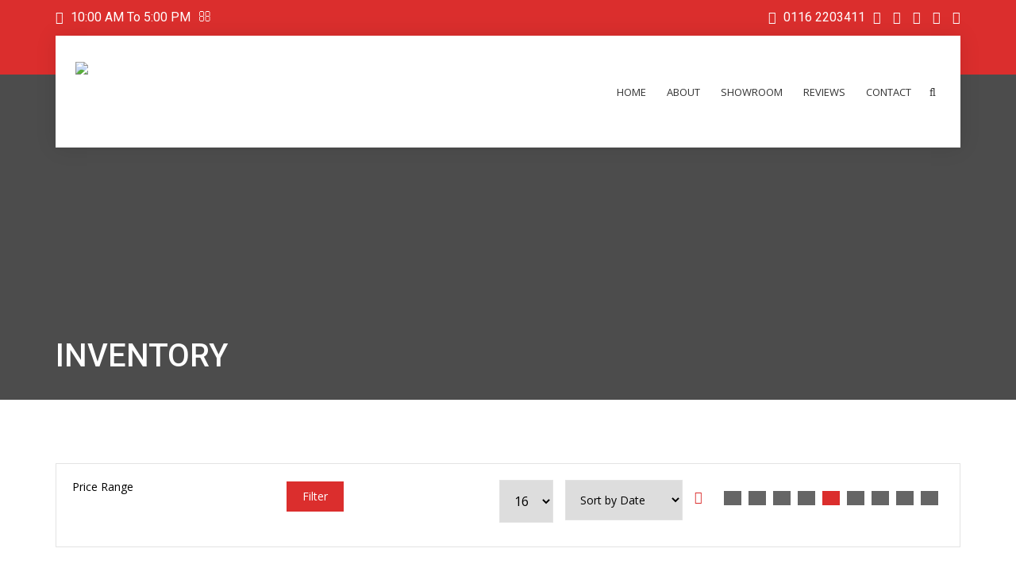

--- FILE ---
content_type: text/html; charset=UTF-8
request_url: https://nipponmotors.co.uk/year/2012/
body_size: 31148
content:
<!DOCTYPE html>
<html lang="en-US" class="no-js">
<head>
	<meta charset="UTF-8">
	<meta http-equiv="X-UA-Compatible" content="IE=edge">
    <meta name="author" content="potenzaglobalsolutions.com" />
	<meta name="viewport" content="width=device-width, initial-scale=1, maximum-scale=1">
	<link rel="profile" href="http://gmpg.org/xfn/11">
	<link rel="pingback" href="https://nipponmotors.co.uk/xmlrpc.php">
		<script>!function(e,c){e[c]=e[c]+(e[c]&&" ")+"quform-js"}(document.documentElement,"className");</script><title>Inventory &#8211; Nippon Autos</title>
<meta name='robots' content='max-image-preview:large' />
	<style>img:is([sizes="auto" i], [sizes^="auto," i]) { contain-intrinsic-size: 3000px 1500px }</style>
	<link rel='dns-prefetch' href='//fonts.googleapis.com' />
<link rel='preconnect' href='https://fonts.gstatic.com' crossorigin />
<link rel="alternate" type="application/rss+xml" title="Nippon Autos &raquo; Feed" href="https://nipponmotors.co.uk/feed/" />
<link rel="alternate" type="application/rss+xml" title="Nippon Autos &raquo; Comments Feed" href="https://nipponmotors.co.uk/comments/feed/" />
<link rel="alternate" type="application/rss+xml" title="Nippon Autos &raquo; Inventory Feed" href="https://nipponmotors.co.uk/cars/feed/" />
<script type="text/javascript">
/* <![CDATA[ */
window._wpemojiSettings = {"baseUrl":"https:\/\/s.w.org\/images\/core\/emoji\/15.0.3\/72x72\/","ext":".png","svgUrl":"https:\/\/s.w.org\/images\/core\/emoji\/15.0.3\/svg\/","svgExt":".svg","source":{"concatemoji":"https:\/\/nipponmotors.co.uk\/wp-includes\/js\/wp-emoji-release.min.js?ver=6.7.4"}};
/*! This file is auto-generated */
!function(i,n){var o,s,e;function c(e){try{var t={supportTests:e,timestamp:(new Date).valueOf()};sessionStorage.setItem(o,JSON.stringify(t))}catch(e){}}function p(e,t,n){e.clearRect(0,0,e.canvas.width,e.canvas.height),e.fillText(t,0,0);var t=new Uint32Array(e.getImageData(0,0,e.canvas.width,e.canvas.height).data),r=(e.clearRect(0,0,e.canvas.width,e.canvas.height),e.fillText(n,0,0),new Uint32Array(e.getImageData(0,0,e.canvas.width,e.canvas.height).data));return t.every(function(e,t){return e===r[t]})}function u(e,t,n){switch(t){case"flag":return n(e,"\ud83c\udff3\ufe0f\u200d\u26a7\ufe0f","\ud83c\udff3\ufe0f\u200b\u26a7\ufe0f")?!1:!n(e,"\ud83c\uddfa\ud83c\uddf3","\ud83c\uddfa\u200b\ud83c\uddf3")&&!n(e,"\ud83c\udff4\udb40\udc67\udb40\udc62\udb40\udc65\udb40\udc6e\udb40\udc67\udb40\udc7f","\ud83c\udff4\u200b\udb40\udc67\u200b\udb40\udc62\u200b\udb40\udc65\u200b\udb40\udc6e\u200b\udb40\udc67\u200b\udb40\udc7f");case"emoji":return!n(e,"\ud83d\udc26\u200d\u2b1b","\ud83d\udc26\u200b\u2b1b")}return!1}function f(e,t,n){var r="undefined"!=typeof WorkerGlobalScope&&self instanceof WorkerGlobalScope?new OffscreenCanvas(300,150):i.createElement("canvas"),a=r.getContext("2d",{willReadFrequently:!0}),o=(a.textBaseline="top",a.font="600 32px Arial",{});return e.forEach(function(e){o[e]=t(a,e,n)}),o}function t(e){var t=i.createElement("script");t.src=e,t.defer=!0,i.head.appendChild(t)}"undefined"!=typeof Promise&&(o="wpEmojiSettingsSupports",s=["flag","emoji"],n.supports={everything:!0,everythingExceptFlag:!0},e=new Promise(function(e){i.addEventListener("DOMContentLoaded",e,{once:!0})}),new Promise(function(t){var n=function(){try{var e=JSON.parse(sessionStorage.getItem(o));if("object"==typeof e&&"number"==typeof e.timestamp&&(new Date).valueOf()<e.timestamp+604800&&"object"==typeof e.supportTests)return e.supportTests}catch(e){}return null}();if(!n){if("undefined"!=typeof Worker&&"undefined"!=typeof OffscreenCanvas&&"undefined"!=typeof URL&&URL.createObjectURL&&"undefined"!=typeof Blob)try{var e="postMessage("+f.toString()+"("+[JSON.stringify(s),u.toString(),p.toString()].join(",")+"));",r=new Blob([e],{type:"text/javascript"}),a=new Worker(URL.createObjectURL(r),{name:"wpTestEmojiSupports"});return void(a.onmessage=function(e){c(n=e.data),a.terminate(),t(n)})}catch(e){}c(n=f(s,u,p))}t(n)}).then(function(e){for(var t in e)n.supports[t]=e[t],n.supports.everything=n.supports.everything&&n.supports[t],"flag"!==t&&(n.supports.everythingExceptFlag=n.supports.everythingExceptFlag&&n.supports[t]);n.supports.everythingExceptFlag=n.supports.everythingExceptFlag&&!n.supports.flag,n.DOMReady=!1,n.readyCallback=function(){n.DOMReady=!0}}).then(function(){return e}).then(function(){var e;n.supports.everything||(n.readyCallback(),(e=n.source||{}).concatemoji?t(e.concatemoji):e.wpemoji&&e.twemoji&&(t(e.twemoji),t(e.wpemoji)))}))}((window,document),window._wpemojiSettings);
/* ]]> */
</script>
<link rel='stylesheet' id='cardealer-google-fonts-css' href='https://fonts.googleapis.com/css?family=Open+Sans%3A400%2C300%2C400italic%2C600%2C600italic%2C700%2C700italic%2C800%2C800italic%2C300italic%7CRoboto%3A400%2C300%2C400italic%2C600%2C600italic%2C700%2C700italic%2C800%2C800italic%2C300italic&#038;subset=latin%2Clatin-ext&#038;ver=1.0.0' type='text/css' media='all' />
<link rel='stylesheet' id='font-awesome-theme-css' href='https://nipponmotors.co.uk/wp-content/themes/cardealer/css/font-awesome.min.css?ver=6.7.4' type='text/css' media='all' />
<link rel='stylesheet' id='cardealer-flaticon-css' href='https://nipponmotors.co.uk/wp-content/themes/cardealer/css/flaticon.min.css?ver=6.7.4' type='text/css' media='all' />
<link rel='stylesheet' id='bootstrap-css' href='https://nipponmotors.co.uk/wp-content/themes/cardealer/css/bootstrap.min.css?ver=6.7.4' type='text/css' media='all' />
<link rel='stylesheet' id='cardealer-mega_menu-css' href='https://nipponmotors.co.uk/wp-content/themes/cardealer/css/mega-menu/mega_menu.min.css?ver=6.7.4' type='text/css' media='all' />
<link rel='stylesheet' id='cardealer-css-nice-select-css' href='https://nipponmotors.co.uk/wp-content/themes/cardealer/css/nice-select.min.css?ver=6.7.4' type='text/css' media='all' />
<link rel='stylesheet' id='cardealer-external-css' href='https://nipponmotors.co.uk/wp-content/themes/cardealer/css/plugins-css.min.css?ver=6.7.4' type='text/css' media='all' />
<link rel='stylesheet' id='cardealer-timepicker-css' href='https://nipponmotors.co.uk/wp-content/themes/cardealer/css/timepicker/jquery.timepicker.css?ver=6.7.4' type='text/css' media='all' />
<link rel='stylesheet' id='jquery-ui-css' href='https://nipponmotors.co.uk/wp-content/themes/cardealer/css/jquery-ui/jquery-ui.min.css?ver=6.7.4' type='text/css' media='all' />
<link rel='stylesheet' id='magnific-popup-css' href='https://nipponmotors.co.uk/wp-content/themes/cardealer/css/magnific-popup/magnific-popup.min.css?ver=6.7.4' type='text/css' media='all' />
<link rel='stylesheet' id='photoswipe-css-css' href='https://nipponmotors.co.uk/wp-content/themes/cardealer/css/photoswipe/photoswipe.min.css?ver=6.7.4' type='text/css' media='all' />
<link rel='stylesheet' id='default-skin-css' href='https://nipponmotors.co.uk/wp-content/themes/cardealer/css/photoswipe/default-skin/default-skin.min.css?ver=6.7.4' type='text/css' media='all' />
<link rel='stylesheet' id='mediaelement-css' href='https://nipponmotors.co.uk/wp-includes/js/mediaelement/mediaelementplayer-legacy.min.css?ver=4.2.17' type='text/css' media='all' />
<link rel='stylesheet' id='wp-mediaelement-css' href='https://nipponmotors.co.uk/wp-includes/js/mediaelement/wp-mediaelement.min.css?ver=6.7.4' type='text/css' media='all' />
<link rel='stylesheet' id='cardealer-main-css' href='https://nipponmotors.co.uk/wp-content/themes/cardealer/css/style.css?ver=6.7.4' type='text/css' media='all' />
<style id='cardealer-main-inline-css' type='text/css'>
.site-layout-boxed #page,.site-layout-framed #page,.site-layout-rounded #page {
  max-width: 1240px;
}
.site-layout-boxed .vc_row[data-vc-full-width="true"]:not([data-vc-stretch-content="true"]) {
  padding-right: 35px !important;
  padding-left: 35px !important;
}
.site-layout-boxed .vc_row[data-vc-full-width="true"] {
  margin-left: -50px !important;
  margin-right: -50px !important;
}
h1,h2,h3,h4,h5,h6,body,html {
  font-family: Open Sans, Arial, Helvetica, sans-serif;
  font-weight: 400;
  text-transform: none;
  font-size: 16px;
  line-height: 22px;
  letter-spacing: 0px;
}
h1 {
  font-family: Roboto, Arial, Helvetica, sans-serif;
  font-weight: 500;
  text-transform: uppercase;
  font-size: 40px;
  line-height: 50px;
  letter-spacing: 0px;
}
h2 {
  font-family: Roboto, Arial, Helvetica, sans-serif;
  font-weight: 500;
  text-transform: uppercase;
  font-size: 36px;
  line-height: 46px;
  letter-spacing: 0px;
}
h3 {
  font-family: Roboto, Arial, Helvetica, sans-serif;
  font-weight: 500;
  text-transform: uppercase;
  font-size: 28px;
  line-height: 42px;
  letter-spacing: 0px;
}
h4 {
  font-family: Roboto, Arial, Helvetica, sans-serif;
  font-weight: 500;
  text-transform: uppercase;
  font-size: 24px;
  line-height: 36px;
  letter-spacing: 0px;
}
h5 {
  font-family: Roboto, Arial, Helvetica, sans-serif;
  font-weight: 500;
  text-transform: uppercase;
  font-size: 18px;
  line-height: 30px;
  letter-spacing: 0px;
}
h6 {
  font-family: Roboto, Arial, Helvetica, sans-serif;
  font-weight: 500;
  text-transform: uppercase;
  font-size: 16px;
  line-height: 24px;
  letter-spacing: 0px;
}
.site-logo {
  height: 75px;
}
.inner-intro {
  height: 410px;
}
.sticky-logo {
  height: 65px;
}
.sticky-logo-text {
  font-size: 32px;
  color: #db2d2e;
}
.header_intro_bg-image {
  background-image: url('http://nipponmotors.co.uk/wp-content/uploads/2022/05/Toyota-Alpharde.jpg');
  background-position: center center;
  background-attachment: inherit;
  background-size: cover;
  background-repeat: no-repeat;
}
.header_intro_opacity::before {
  background-color: rgba(0,0,0,0.7);
}
header .menu .desktopTopFixed .menu-list-items, header .menu .mobileTopFixed .menu-list-items {
  height: 68px;
}
.geo-bar {
  background-color: #DB2D2E;
}
.social-full a, footer .widgettitle, .footer-box .box-content h6, footer .widget.widget_rss ul li .rss-date {
  color: #FFFFFF;
}
.social-full a i {
  color: rgba(255,255,255,0.5);
}
footer, footer a, .footer input, footer p, footer ul li a, footer .textwidget ul li a, footer .widget ul li a,  footer span, footer footer .widget_recent_entries .recent-post-info a, footer .widget_recent_entries .recent-post-info span, footer .widget_recent_entries .recent-post-info a, footer ul li i {
  color: #909090;
}
footer cite, footer .address ul li i, footer .usefull-link ul li a i, footer .widget_recent_entries .recent-post-info i, footer .widget.widget_recent_comments ul li a, footer .widget.widget_rss ul li a, .widget ul li > a:hover, #footer .widget_recent_entries .recent-post-info a:hover, footer .widget ul li a:hover, footer .widget.widget_archive ul li:hover > a, .copyright-block a:hover {
  color: #FF0000;
}
.footer_bg-image {
  background-repeat: no-repeat;
  background-size: cover;
  background-attachment: fixed;
  background-position: center center;
  background-image: url('https:/wp-content/themes/cardealer/images/default/page-footer-bg.jpg');
}
.footer_opacity::before {
  background-color: rgba(0,0,0,0.9);
}
.copyright-block {
  background-color: #000000;
}
.copyright-block, .copyright-block a {
  color: #626262;
}
.copyright-block::before {
  background-color: rgba(0,0,0,0.8);
}
a, button, input, .text-red, .car-item .car-content a, .custom-block-1 a, .counter i, #header .topbar a:hover, .testimonial-1 .testimonial-block .testimonial-avtar h6, .testimonial-1 .testimonial-block:hover .testimonial-content i, .owl-carousel .owl-nav i, .call-to-action .border, .counter.icon b, .call-to-action i, .play-video .video-info a i, .feature-box i, .feature-box.left-align .icon i:before, .feature-box.left-align .icon i:before, .blog-2 .blog-content .blog-meta ul li a, .news-letter-main h4, .testimonial-4 .testimonial-block i, .feature-box.right-align .icon i:before, .isotope-filters  button.active, .isotope-filters  button:hover, .isotope .car-item-3 .car-popup a, .team .team-social a, .car-item .car-overlay-banner ul li a:hover, .tab-vertical.tabs-left .nav-tabs > li > a:hover, .tab-vertical.tabs-left .nav-tabs > li.active > a, ul.list li > i, .accordion .accordion-title a:hover, .accordion .accordion-title a:hover:after, .widget.widget_archive ul li:hover > a, .widget.widget_categories ul li:hover > a, .widget.widget_recent_comments ul li a:hover, .widget_archive ul li:hover i, .widget.widget_pages ul li:hover > a, .car-details .car-price .new-price, ul.list-col-2 li i, ul.list-col-3 li i, .tab-isotope-2 .list-style-1 li i, .tab-isotope-2 div i, ul.list-col-4 li i, .entry-meta ul li i, .entry-meta i, .entry-title a:hover, .entry-meta ul li a:hover, .entry-meta a:hover, .comments-1 .comments-info a, .woocommerce .star-rating span:before, .widget.woocommerce ul.product_list_widget  li a:hover, .widget.woocommerce ul.product_list_widget li ins .amount, .woocommerce .comment-form-rating p.stars a, .single-product .shipping-taxable .entry-summary .price ins .amount, .single-product .shipping-taxable .entry-summary .price ins .amount span, .woocommerce .cart-collaterals .cart_totals .order-total .amount, .woocommerce .woocommerce-checkout-review-order table tfoot .order-total .amount, .woocommerce .woocommerce-info:before, .woocommerce-MyAccount-navigation ul li.is-active a, .blog-2 .blog-description a:hover, .blog-1 .blog-content a.link:hover, .content-box-5 a:hover, .tab-vertical.tabs-left .nav-tabs > li.active > a:before, #tabs ul.tabs li.active, #tabs ul.tabs li.active:focus, #tabs ul.tabs li:hover, .widget_breadcrumb_navxt a, .product-listing .car-grid .car-title a:hover, .product-listing .car-grid .price span, .button.white, .mega-menu .menu-links > li.current-menu-item > a, #mega-menu-wrap-primary-menu #mega-menu-primary-menu > li.mega-menu-item.mega-current-menu-item > a, #header #mega-menu-wrap-primary-menu #mega-menu-primary-menu > li.mega-menu-item.mega-current-menu-ancestor > ul.mega-sub-menu > li.mega-current-menu-item > a, .countdown li span, .topbar_item_type-woo_cart .drop-content .price, .feature-box.left-icon.box-hover:hover .content h6, .feature-box.right-icon.box-hover:hover .content h6, .social.style-1 a:hover i, .bbp-forums a, #buddypress a.activity-time-since, #header.transparent-fullwidth .mega-menu .menu-links > li.current-menu-ancestor > a, .sort-filters-box .stripe, .sidebar .cars_filters .cars-total-vehicles .stripe, .cars-top-filters-box-left #slider-amount, .widget.widget_rss ul li a, .widget.widget_recent_comments ul li a, .modal .close, .woocommerce table.order_details tfoot tr .amount, .woocommerce .product_cat-clothing p.price span, .error-page .error-content p a, .widget_breadcrumb_navxt a:hover, .woocommerce-MyAccount-navigation ul li a:hover, .woocommerce-MyAccount-navigation ul li.is-active a, .table-scroll .compare-list .price .new-price, .blog .blog-2 .blog-description .read-more, cite, blockquote cite, #cancel-comment-reply-link, .comments-1 .comments-info .comment-date a:hover, .entry-title i, .widget ul li > a:hover, .widget_recent_entries .recent-post-info a:hover, .cd_maintenance .footer-widget a, ul.page-breadcrumb li:hover:before, ul.page-breadcrumb li:hover span, .item-listing > .item > .portfolio-item .portfolio-caption a:hover, .promocode-box h4, .feature-box.default-feature.box-hover:hover .content h6, #header.default-header #primary-menu > li.menu-item.current-menu-item > a, #header.default-header #primary-menu > li.menu-item > a:hover, #header.default-header #primary-menu > li > .menu-item-woocommerce-cart-wrapper > a:hover, #header.default-header #primary-menu > li > .searchform .search > a:hover, #header.default-header #primary-menu > li.current-menu-ancestor > a, .footer .layout_2 .social ul li a:hover i, .wpb-js-composer .vc_tta.vc_tta-style-modern .vc_tta-panel .vc_tta-panel-title:hover>a, .potenza-custom-menu.horizontal ul.menu li:hover, .potenza-custom-menu.horizontal ul.menu li.glyph-icon:hover, .potenza-custom-menu.horizontal ul.menu li.active, .potenza-custom-menu.horizontal ul.menu li:hover a, .potenza-custom-menu.horizontal ul.menu li.glyph-icon:hover:before, .potenza-custom-menu.horizontal ul.menu li.active a, .potenza-custom-menu.horizontal ul.menu li.glyph-icon.active:before, .potenza-custom-menu.vertical ul.menu li:hover a, .potenza-custom-menu.vertical ul.menu li.glyph-icon:hover:before, .modal .modal-body a.cd-policy-terms, .modal .modal-body a.cd-policy-terms:hover, .footer .widget .widget-menu li a:hover, .footer .widget_categories .widget-menu li a:hover span, .product-listing.lazyload .sidebar .cars_filters .widgettitle a, .pricing-title .pricing-prize h2, .blog-2 .blog-content .blog-admin span a:hover, #header .topbar .language a.cardealer-current-lang:hover, #header .topbar .language a.cardealer-current-lang:hover, .language .drop-content a:hover, #header.defualt-header.boxed .topbar .language a:hover, #header .topbar .language .drop-content a:hover, #header.light .topbar .language .drop-content a:hover, #header.light-fullwidth .topbar .language .drop-content a:hover, #header.logo-center .topbar .language .drop-content a:hover, #header.logo-right .topbar .language .drop-content a:hover, #header.boxed .topbar .language .drop-content a:hover, #header .topbar .language a.cardealer-current-lang:hover, #header .topbar .language a.cardealer-current-lang:hover, .language .drop-content a:hover, #header .topbar .language .drop-content a:hover, #header .topbar .language ul li a:hover .lang-label, #header .topbar .language.style-horizontal ul li a:hover .lang-label, #header.defualt .topbar .language ul li a:hover .lang-label, #header.transparent-fullwidth .topbar .language ul li a:hover .lang-label, #header.defualt .topbar .language.style-horizontal ul li a:hover .lang-label, #header.transparent-fullwidth .topbar .language.style-horizontal ul li a:hover .lang-label, .style-classic.car-grid .car-bottom .car-bottom-actions li a i, .style-classic.car-grid .car-bottom .car-bottom-actions li a:hover {
  color: #DB2E2D;
}
.button, .button.black:before, .topbar_item_type-woo_cart .shop .badge, .section-title .separator:before, .section-title .separator:after, .feature-box.round-icon h6:before, .skills-2 .bar, .maintenance-progress-bar .progress-bar .rotate, .maintenance-progress-bar .progress-bar .right, .counter h6:before, .owl-carousel.owl-theme .owl-dots .owl-dot.active span, .widget .widgettitle:before, .button.border:before, .blog-1 .blog-content a.link:before, .owl-carousel .owl-nav i:hover, .owl-carousel.owl-theme .owl-dots .owl-dot:hover span, .feature-box.round-border.box-hover:hover .icon i, .timeline > li:hover > .timeline-panel, .timeline > li:hover > .timeline-badge, .timeline .timeline-heading h5:before, .car-item:hover .separator:before, .car-item:hover .separator:after, .testimonial-2 .testimonial-content, .call-to-action .border, .ui-slider .ui-widget-header, .woocommerce .widget_price_filter .ui-slider .ui-slider-range, .feature-box.left-align.box-hover:hover, .feature-box.right-align.box-hover:hover, .car-item-2 .price, .blog-2 .blog-image .date-box span, .blog-2 .blog-description .separator:before, .blog-2 .blog-description .separator:after, .testimonial-3 .testimonial-content, .q-link.box-hover:hover, .share .blog-social li a, .isotope .car-item-3 .car-overlay, .team:hover, .isotope .car-item-3 .car-popup a:hover, .team .team-social li a:hover, .search-block.red-bg, .feature-box.round-icon.box-hover:hover i, .opening-hours h6:before, .team-2 .team-social ul li a, .accordion .accordion-title a.active, .widget_calendar #wp-calendar td#today, .widget_tag_cloud ul li a:hover, .pagination li a:focus, .pagination li a:hover, .pagination li span:focus, .pagination li span:hover, .pagination li span.current, .details-nav ul li a:hover, .car-details-sidebar h5:before, .share .single-share-box li a, .fuel-efficiency-detail, .share .share-button, .pagination > .active > a, .pagination > .active > a:focus, .pagination > .active > a:hover, .pagination > .active > span, .pagination > .active > span:focus, .pagination > .active > span:hover, .woocommerce ul.products li.product .add_to_cart_button, .woocommerce div.product form.cart .single_add_to_cart_button, .woocommerce .woocommerce-message .button, .woocommerce-cart .cart_totals .checkout-button.alt, .related.products .owl-carousel .owl-item .item .button, .woocommerce nav.woocommerce-pagination ul li a:focus, .woocommerce nav.woocommerce-pagination ul li a:hover, .woocommerce nav.woocommerce-pagination ul li span.current, .pagination ul li a:focus, .pagination ul li a:hover, .pagination ul li span.current, .woocommerce footer .button, .woocommerce .widget_shopping_cart_content .button, .woocommerce .sidebar .button, .woocommerce footer .button:hover, .woocommerce .widget_shopping_cart_content .button:hover, .woocommerce .sidebar .button:hover, .tagcloud a:hover, .widget.woocommerce input[type=submit], .woocommerce div.product .woocommerce-tabs ul.tabs li.active a, .woocommerce div.product .woocommerce-tabs .wc-tab h2:before, .woocommerce #review_form .comment-reply-title:before, .woocommerce div.product .woocommerce-tabs ul.tabs li, .woocommerce #respond input#submit, .woocommerce div.product .woocommerce-tabs ul.tabs li.active:hover a, .woocommerce .woocommerce-message .button:hover, .woocommerce-cart table.shop_table.cart .button, .woocommerce-cart table.shop_table.cart .coupon + .button:hover, .woocommerce-cart .cart_totals .checkout-button.alt:hover, .woocommerce .woocommerce-checkout h3:before, #add_payment_method #payment div.form-row #place_order, .woocommerce-cart #payment div.form-row #place_order, .woocommerce-checkout #payment div.form-row #place_order, .woocommerce-account form .button, .woocommerce .woocommerce-info .button, .woocommerce .woocommerce-info .button:hover, .woocommerce-MyAccount-content table.my_account_orders td .button, .woocommerce-checkout .woocommerce form.login .button, .woocommerce-checkout .woocommerce form.checkout_coupon .button, .product-listing .car-grid .car-title a:before, .car-details .slider-for .slick-prev:hover, .car-details .slider-for .slick-prev:focus, .car-details .slider-for .slick-next:hover, .slider-for .slick-next:focus, .tags-2 ul li a:hover, .theme-bg, .custom-block-3 .title h3:before, .menu-item-woocommerce-cart-wrapper .woo-cart-details.count, .woocommerce-MyAccount-content table.my_account_orders td .button, .widget .widgettitle::before, .woocommerce .return-to-shop a.button, .woocommerce .return-to-shop a.button:hover, .mega-menu a.button.wc-forward, .mega-menu a.button.wc-forward:hover, .topbar_item_type-woo_cart .drop-content .checkout a, .button.gray:before, .social.style-2 a:hover i, .social.style-3 a i, #buddypress #item-nav .item-list-tabs#object-nav ul li.selected a, #buddypress #item-body .item-list-tabs#subnav ul li.selected a, .car-detail-post-option > ul li a i, .woocommerce-order-received .woocommerce h2:before, .title-underline:before, .widget .widgettitle::before, .woocommerce .woocommerce-info .button, .comments-info .reply .comment-reply-link, .footer h6:before, .ui-state-default.ui-state-active, .ui-widget-content .ui-state-default.ui-state-active, .cd_maintenance .footer-widget .footer-widget-social li a:hover, .sidebar-widget #searchsubmit, body.single-cars  .car-details-sidebar .woocommerce.add_to_cart_inline .button, .topbar .top-promocode-box .button::before, .slider-content.vehicle-search-section .search-tab ul.tabs li.active, .slider-content.vehicle-search-section .search-tab ul.tabs li.active:focus, .slider-content.vehicle-search-section .search-tab ul.tabs li:hover, .search-logo ul.tabs li.active, .search-logo ul.tabs li.active:focus, .search-logo ul.tabs li:hover, .cars_condition_carousel-wrapper .cardealer-tabs .tabs li.active, .cars_condition_carousel-wrapper .cardealer-tabs .tabs li.active:focus, .cars_condition_carousel-wrapper .cardealer-tabs .tabs li:hover, .overview-share .share ul li a:hover, .wpb-js-composer .vc_tta.vc_general.vc_tta-tabs.vc_tta-style-flat li.vc_tta-tab.vc_active a, .wpb-js-composer .vc_tta.vc_general.vc_tta-tabs.vc_tta-style-flat li.vc_tta-tab:hover a, .wpb-js-composer .entry-content .vc_tta.vc_tta-style-flat .vc_tta-panel.vc_active .vc_tta-panel-title > a, .wpb-js-composer .vc_tta.vc_general.vc_tta-accordion.vc_tta-style-flat .vc_tta-panel-heading:hover, .wpb-js-composer .vc_tta.vc_general.vc_tta-accordion.vc_tta-style-outline .vc_tta-panel.vc_active .vc_tta-panel-heading, .wpb-js-composer .vc_tta.vc_general.vc_tta-accordion.vc_tta-style-outline .vc_tta-panel-heading:hover, #header .menu .menu-inner div > .row #primary-menu > li.menu-item.cdfs-add-vehicle > a, #header .menu .menu-inner div > .row #mega-menu-primary-menu > li.menu-item.cdfs-add-vehicle > a, .slick_sider.video-slider .slick-prev, .slick_sider.video-slider .slick-next, .potenza-custom-menu.horizontal ul.menu li, .feature-box.feature-border.round-icon h6:before, .feature-box.feature-border.style-4 h6:before, .feature-box.feature-border.style-5 h6:before, .feature-box.feature-border.style-6 h6:before, .feature-box.feature-border.style-7 h6:before, .feature-box.feature-border.style-8 h6:before, .feature-box.feature-border.style-9 h6:before, .woocommerce-checkout .select2-dropdown .select2-results__option.select2-results__option--highlighted, .product-listing.lazyload .widget.widget_search #searchsubmit, .product-listing.default .widget.widget_search #searchsubmit, .pricing-table.active .pricing-title h2.text-bg, .pricing-table.active .pricing-order, .search-logo-box:hover span, .style-classic.car-item .car-content ul.car-bottom-actions.classic-grid li a:hover, .style-classic.car-item .car-content ul.car-bottom-actions.classic-grid li a.popup-youtube:hover, .widget_tag_cloud .tagcloud a:hover {
  background-color: #DB2E2D;
}
.play-video .video-info:before, .car-item .car-overlay-banner {
  background: rgba(219,46,45,.8) !important;
}
#page .theme-bg, .theme-bg .vc_row-background-overlay, #header.default-header.boxed .topbar {
  background-color: #DB2E2D !important;
}
#header .mega-menu .widget_shopping_cart_content, .button.border:hover, .button.border:focus, .button.border:active, .search-box, .owl-carousel .owl-nav i:hover, .menu-item-search .search .search-box input:focus, .feature-box.round-border.box-hover:hover .icon, .feature-box-3.box-hover:hover .icon i, .testimonial-2 .testimonial-info .testimonial-avatar img, .ui-state-default, .ui-widget-content .ui-state-default, .ui-widget-header .ui-state-default, .woocommerce .widget_price_filter .ui-slider .ui-slider-handle, .form-group input:focus, .news-letter input:focus, .form-group textarea:focus, .wpcf7-form input[type="text"]:focus, .wpcf7-form input[type="email"]:focus, .wpcf7-form textarea:focus, .accordion .accordion-title a.active, .widget_search input:focus, .widget_tag_cloud ul li a:hover, .form-control:focus, .pagination li a:focus, .pagination li a:hover, .pagination li span:focus, .pagination li span:hover, .pagination li span.current, .details-nav ul li a:hover, .pagination > .active > a, .pagination > .active > a:focus, .pagination > .active > a:hover, .pagination > .active > span, .pagination > .active > span:focus, .pagination > .active > span:hover, .section-field input:focus, .section-field textarea:focus, .post-password-form input[type="password"]:focus, .woocommerce nav.woocommerce-pagination ul li a:focus, .woocommerce nav.woocommerce-pagination ul li a:hover, .woocommerce nav.woocommerce-pagination ul li span.current, .pagination ul li a:focus, .pagination ul li a:hover, .pagination ul li span.current, .tagcloud a:hover, .widget.woocommerce input.search-field:focus, .woocommerce .comment-form input[type="text"]:focus,
.woocommerce .comment-form input[type="email"]:focus, .woocommerce .comment-form textarea:focus, .woocommerce-account .woocommerce form .input-text:focus, .car-details .slider-for .slick-prev:hover, .car-details .slider-for .slick-prev:focus, .car-details .slider-for .slick-next:hover, .slider-for .slick-next:focus, .tags-2 ul li a:hover, .woocommerce-MyAccount-navigation ul li a:hover, .woocommerce-MyAccount-navigation ul li.is-active a, .table-scroll .compare-list td .remove, .news-letter-main .news-letter-form input:focus, #inquiry-form .form-control:focus, #inquiry-form .form-controltextarea:focus, .footer .news-letter .form-control:focus, .wpcf7-form .contact-form.appointment-form.appointment-form-light input[type="text"]:focus, .wpcf7-form .contact-form.appointment-form.appointment-form-light input[type="email"]:focus, .wpcf7-form .contact-form.appointment-form.appointment-form-light textarea:focus, .product-listing.lazyload .widget.widget_search input:focus, .product-listing.default .widget.widget_search input:focus {
  border-color: #DB2E2D;
}
.testimonial-2 .testimonial-content:before, .testimonial-3 .testimonial-content:before, .woocommerce .woocommerce-info, .mega-menu .drop-down-multilevel, #header #mega-menu-wrap-primary-menu #mega-menu-primary-menu li.mega-menu-item > ul.mega-sub-menu {
  border-top-color: #DB2E2D;
}
.isotope-filters  button.active, .isotope-filters  button:hover, #tabs ul.tabs li.active, #tabs ul.tabs li.active:focus, #tabs ul.tabs li:hover {
  border-bottom-color: #DB2E2D;
}
.timeline > li:hover > .timeline-panel:after, .tab-vertical.tabs-left .nav-tabs > li > a:hover, .tab-vertical.tabs-left .nav-tabs > li.active > a, .post.sticky {
  border-left-color: #DB2E2D;
}
.timeline > li.timeline-inverted:hover > .timeline-panel:after, .timeline > li.timeline-item:hover > .timeline-panel:after {
  border-right-color: #DB2E2D;
}
h1, h2, h3, h4, h5, h6, .blog-1 .blog-content a.link, .counter b, .car-item .price span.new-price, .button.border, .q-link i, .blog-2 .blog-description a, .content-box-5 a, .text-black, .tab-vertical.tabs-left .nav-tabs > li > a, .timeline > li > .timeline-badge h4, .opening-hours strong, #tabs .tabs li, .accordion .accordion-title a, .accordion .accordion-title a:after, .sorting-options-main .price-slide .price label, .sorting-options-main .price-search span, .product-listing .car-grid .car-title a, .car-details-sidebar .details-block ul li strong, .car-details .slider-for .slick-next:before, .entry-title a, .post-password-form input[type="password"], .product .price span, .woocommerce-cart table.shop_table.cart td.product-subtotal .amount, .woocommerce-cart table.shop_table.cart td.product-price .amount, .woocommerce-cart table.shop_table.cart td.product-quantity .qty, .woocommerce .woocommerce-checkout .form-row input.input-text, .woocommerce-checkout .woocommerce form.login .input-text, .woocommerce-checkout .woocommerce form.checkout_coupon .input-text, .woocommerce .woocommerce-checkout-review-order table tfoot .cart-subtotal th, .woocommerce .woocommerce-checkout-review-order table tfoot .order-total th, .woocommerce .woocommerce-checkout-review-order table tfoot .cart-subtotal .amount, .woocommerce-MyAccount-navigation ul li a, .woocommerce-account .woocommerce form .input-text, .mega-menu .widget_shopping_cart_content ul.product_list_widget li.empty, a.bbp-forum-title, li.bbp-forum-freshness a, li.bbp-reply-topic-title a, a.bbp-topic-permalink, li.bbp-topic-freshness a, a.favorite-toggle, a.subscription-toggle, a.bbp-author-name, .bbp-logged-in h4 a, #bbp-user-navigation ul li a, .car-detail-post-option > ul li a, .widget.widget_rss ul li a:hover, .widget.widget_recent_comments ul li a:hover, .widget.widget_rss ul li .rss-date, .woocommerce div.product .woocommerce-tabs .wc-tab .comment-reply-title, .item-listing > .item > .portfolio-item .portfolio-caption a, .search-logo .tabs li, .cars_condition_carousel-wrapper .cardealer-tabs .tabs li, .section-title.style_2 span,  .wpb-js-composer .entry-content .vc_tta-color-white.vc_tta-style-flat .vc_tta-panel .vc_tta-panel-title > a, .wpb-js-composer .vc_tta.vc_general.vc_tta-tabs.vc_tta-style-flat li.vc_tta-tab a, .overview-share .info a, .wpcf7-form .contact-form.appointment-form.appointment-form-light input[type="text"], .wpcf7-form .contact-form.appointment-form.appointment-form-light input[type="email"], .wpcf7-form .contact-form.appointment-form.appointment-form-light textarea, .wpb-js-composer .vc_tta.vc_general.vc_tta-accordion.vc_tta-style-outline .vc_tta-panel-heading a, .wpb-js-composer .entry-content .vc_tta-color-grey.vc_tta-style-flat .vc_tta-panel .vc_tta-panel-title > a, .wpb-js-composer .entry-content .vc_tta-color-grey.vc_tta-style-flat .vc_tta-panel.vc_active .vc_tta-panel-title > a, .wpb-js-composer .entry-content .vc_tta-color-white.vc_tta-style-flat .vc_tta-panel .vc_tta-panel-title > a, .wpb-js-composer .entry-content .vc_tta-color-grey.vc_tta-style-outline .vc_tta-panel.vc_active .vc_tta-panel-title > a, .wpb-js-composer .entry-content .vc_tta-color-grey.vc_tta-style-outline .vc_tta-panel .vc_tta-panel-title > a, #header .topbar .language .drop-content a, #header.default .topbar .language ul li a .lang-label, #header.transparent-fullwidth .topbar .language ul li a .lang-label, #header.boxed .topbar .language a.cardealer-current-lang:hover, #header.boxed .topbar .language.style-horizontal ul li a:hover .lang-label, .style-classic.car-item .car-content ul.car-bottom-actions.classic-grid li a, .style-classic.car-grid .car-bottom .car-bottom-actions li a {
  color: #363636;
}
body, .section-title span, .widget_search input, .form-group label, .feature-box.round-icon i, .call-to-action a, .counter.icon i:before, select, .price-slide .price input, .car-item .car-list li, .feature-box.round-border .icon i, .isotope-filters  button, .wpcf7-form input[type="text"], .wpcf7-form input[type="email"], .wpcf7-form textarea, .widget_recent_entries .recent-post-info span, caption, .widget ul li a, .widget_recent_entries .recent-post-info i, .sorting-options-main .price-slide .price input, .pagination li a, .pagination > li > a, .pagination > li > span, .product-listing .car-grid .price span.old-price, .car-details .car-price .old-price, .details-nav ul li a, .car-details .car-price .old-price, .car-details .slider-for .slick-prev:before, .entry-meta ul li a, .entry-meta a, .tags-2 ul li a, .woocommerce nav.woocommerce-pagination ul li a, .pagination ul li a, .woocommerce nav.woocommerce-pagination ul li span, .pagination ul li span, .error-404 .error-content p, .countdown li p, #buddypress div#item-header div#item-meta, #buddypress .activity-list .activity-content .activity-header, #buddypress .activity-list .activity-content .comment-header, .nice-select, .cd_maintenance .mc4wp-form .form-control, .widget_recent_entries .recent-post-info a, .form-control, .section-field input, .section-field textarea, .section-title.style_2 h2, .wpb-js-composer .entry-content .vc_tta-color-grey.vc_tta-style-outline .vc_tta-panel .vc_tta-panel-title > a, .wpb-js-composer .entry-content .vc_tta-color-grey.vc_tta-style-outline .vc_tta-panel.vc_active .vc_tta-panel-title > a {
  color: #000000;
}
.car-item .sold, .car-price .sold {
  background: url(https://nipponmotors.co.uk/wp-content/uploads/2022/01/sold-img.png) no-repeat 0 0;;
}

</style>
<link rel='stylesheet' id='cardealer-responsive-css' href='https://nipponmotors.co.uk/wp-content/themes/cardealer/css/responsive.css?ver=6.7.4' type='text/css' media='all' />
<link rel='stylesheet' id='cardealer-slick-css' href='https://nipponmotors.co.uk/wp-content/themes/cardealer/css/slick/slick.css?ver=6.7.4' type='text/css' media='all' />
<link rel='stylesheet' id='cardealer-slick-theme-css' href='https://nipponmotors.co.uk/wp-content/themes/cardealer/css/slick/slick-theme.css?ver=6.7.4' type='text/css' media='all' />
<style id='wp-emoji-styles-inline-css' type='text/css'>

	img.wp-smiley, img.emoji {
		display: inline !important;
		border: none !important;
		box-shadow: none !important;
		height: 1em !important;
		width: 1em !important;
		margin: 0 0.07em !important;
		vertical-align: -0.1em !important;
		background: none !important;
		padding: 0 !important;
	}
</style>
<link rel='stylesheet' id='wp-block-library-css' href='https://nipponmotors.co.uk/wp-includes/css/dist/block-library/style.min.css?ver=6.7.4' type='text/css' media='all' />
<style id='classic-theme-styles-inline-css' type='text/css'>
/*! This file is auto-generated */
.wp-block-button__link{color:#fff;background-color:#32373c;border-radius:9999px;box-shadow:none;text-decoration:none;padding:calc(.667em + 2px) calc(1.333em + 2px);font-size:1.125em}.wp-block-file__button{background:#32373c;color:#fff;text-decoration:none}
</style>
<style id='global-styles-inline-css' type='text/css'>
:root{--wp--preset--aspect-ratio--square: 1;--wp--preset--aspect-ratio--4-3: 4/3;--wp--preset--aspect-ratio--3-4: 3/4;--wp--preset--aspect-ratio--3-2: 3/2;--wp--preset--aspect-ratio--2-3: 2/3;--wp--preset--aspect-ratio--16-9: 16/9;--wp--preset--aspect-ratio--9-16: 9/16;--wp--preset--color--black: #000000;--wp--preset--color--cyan-bluish-gray: #abb8c3;--wp--preset--color--white: #ffffff;--wp--preset--color--pale-pink: #f78da7;--wp--preset--color--vivid-red: #cf2e2e;--wp--preset--color--luminous-vivid-orange: #ff6900;--wp--preset--color--luminous-vivid-amber: #fcb900;--wp--preset--color--light-green-cyan: #7bdcb5;--wp--preset--color--vivid-green-cyan: #00d084;--wp--preset--color--pale-cyan-blue: #8ed1fc;--wp--preset--color--vivid-cyan-blue: #0693e3;--wp--preset--color--vivid-purple: #9b51e0;--wp--preset--gradient--vivid-cyan-blue-to-vivid-purple: linear-gradient(135deg,rgba(6,147,227,1) 0%,rgb(155,81,224) 100%);--wp--preset--gradient--light-green-cyan-to-vivid-green-cyan: linear-gradient(135deg,rgb(122,220,180) 0%,rgb(0,208,130) 100%);--wp--preset--gradient--luminous-vivid-amber-to-luminous-vivid-orange: linear-gradient(135deg,rgba(252,185,0,1) 0%,rgba(255,105,0,1) 100%);--wp--preset--gradient--luminous-vivid-orange-to-vivid-red: linear-gradient(135deg,rgba(255,105,0,1) 0%,rgb(207,46,46) 100%);--wp--preset--gradient--very-light-gray-to-cyan-bluish-gray: linear-gradient(135deg,rgb(238,238,238) 0%,rgb(169,184,195) 100%);--wp--preset--gradient--cool-to-warm-spectrum: linear-gradient(135deg,rgb(74,234,220) 0%,rgb(151,120,209) 20%,rgb(207,42,186) 40%,rgb(238,44,130) 60%,rgb(251,105,98) 80%,rgb(254,248,76) 100%);--wp--preset--gradient--blush-light-purple: linear-gradient(135deg,rgb(255,206,236) 0%,rgb(152,150,240) 100%);--wp--preset--gradient--blush-bordeaux: linear-gradient(135deg,rgb(254,205,165) 0%,rgb(254,45,45) 50%,rgb(107,0,62) 100%);--wp--preset--gradient--luminous-dusk: linear-gradient(135deg,rgb(255,203,112) 0%,rgb(199,81,192) 50%,rgb(65,88,208) 100%);--wp--preset--gradient--pale-ocean: linear-gradient(135deg,rgb(255,245,203) 0%,rgb(182,227,212) 50%,rgb(51,167,181) 100%);--wp--preset--gradient--electric-grass: linear-gradient(135deg,rgb(202,248,128) 0%,rgb(113,206,126) 100%);--wp--preset--gradient--midnight: linear-gradient(135deg,rgb(2,3,129) 0%,rgb(40,116,252) 100%);--wp--preset--font-size--small: 13px;--wp--preset--font-size--medium: 20px;--wp--preset--font-size--large: 36px;--wp--preset--font-size--x-large: 42px;--wp--preset--spacing--20: 0.44rem;--wp--preset--spacing--30: 0.67rem;--wp--preset--spacing--40: 1rem;--wp--preset--spacing--50: 1.5rem;--wp--preset--spacing--60: 2.25rem;--wp--preset--spacing--70: 3.38rem;--wp--preset--spacing--80: 5.06rem;--wp--preset--shadow--natural: 6px 6px 9px rgba(0, 0, 0, 0.2);--wp--preset--shadow--deep: 12px 12px 50px rgba(0, 0, 0, 0.4);--wp--preset--shadow--sharp: 6px 6px 0px rgba(0, 0, 0, 0.2);--wp--preset--shadow--outlined: 6px 6px 0px -3px rgba(255, 255, 255, 1), 6px 6px rgba(0, 0, 0, 1);--wp--preset--shadow--crisp: 6px 6px 0px rgba(0, 0, 0, 1);}:where(.is-layout-flex){gap: 0.5em;}:where(.is-layout-grid){gap: 0.5em;}body .is-layout-flex{display: flex;}.is-layout-flex{flex-wrap: wrap;align-items: center;}.is-layout-flex > :is(*, div){margin: 0;}body .is-layout-grid{display: grid;}.is-layout-grid > :is(*, div){margin: 0;}:where(.wp-block-columns.is-layout-flex){gap: 2em;}:where(.wp-block-columns.is-layout-grid){gap: 2em;}:where(.wp-block-post-template.is-layout-flex){gap: 1.25em;}:where(.wp-block-post-template.is-layout-grid){gap: 1.25em;}.has-black-color{color: var(--wp--preset--color--black) !important;}.has-cyan-bluish-gray-color{color: var(--wp--preset--color--cyan-bluish-gray) !important;}.has-white-color{color: var(--wp--preset--color--white) !important;}.has-pale-pink-color{color: var(--wp--preset--color--pale-pink) !important;}.has-vivid-red-color{color: var(--wp--preset--color--vivid-red) !important;}.has-luminous-vivid-orange-color{color: var(--wp--preset--color--luminous-vivid-orange) !important;}.has-luminous-vivid-amber-color{color: var(--wp--preset--color--luminous-vivid-amber) !important;}.has-light-green-cyan-color{color: var(--wp--preset--color--light-green-cyan) !important;}.has-vivid-green-cyan-color{color: var(--wp--preset--color--vivid-green-cyan) !important;}.has-pale-cyan-blue-color{color: var(--wp--preset--color--pale-cyan-blue) !important;}.has-vivid-cyan-blue-color{color: var(--wp--preset--color--vivid-cyan-blue) !important;}.has-vivid-purple-color{color: var(--wp--preset--color--vivid-purple) !important;}.has-black-background-color{background-color: var(--wp--preset--color--black) !important;}.has-cyan-bluish-gray-background-color{background-color: var(--wp--preset--color--cyan-bluish-gray) !important;}.has-white-background-color{background-color: var(--wp--preset--color--white) !important;}.has-pale-pink-background-color{background-color: var(--wp--preset--color--pale-pink) !important;}.has-vivid-red-background-color{background-color: var(--wp--preset--color--vivid-red) !important;}.has-luminous-vivid-orange-background-color{background-color: var(--wp--preset--color--luminous-vivid-orange) !important;}.has-luminous-vivid-amber-background-color{background-color: var(--wp--preset--color--luminous-vivid-amber) !important;}.has-light-green-cyan-background-color{background-color: var(--wp--preset--color--light-green-cyan) !important;}.has-vivid-green-cyan-background-color{background-color: var(--wp--preset--color--vivid-green-cyan) !important;}.has-pale-cyan-blue-background-color{background-color: var(--wp--preset--color--pale-cyan-blue) !important;}.has-vivid-cyan-blue-background-color{background-color: var(--wp--preset--color--vivid-cyan-blue) !important;}.has-vivid-purple-background-color{background-color: var(--wp--preset--color--vivid-purple) !important;}.has-black-border-color{border-color: var(--wp--preset--color--black) !important;}.has-cyan-bluish-gray-border-color{border-color: var(--wp--preset--color--cyan-bluish-gray) !important;}.has-white-border-color{border-color: var(--wp--preset--color--white) !important;}.has-pale-pink-border-color{border-color: var(--wp--preset--color--pale-pink) !important;}.has-vivid-red-border-color{border-color: var(--wp--preset--color--vivid-red) !important;}.has-luminous-vivid-orange-border-color{border-color: var(--wp--preset--color--luminous-vivid-orange) !important;}.has-luminous-vivid-amber-border-color{border-color: var(--wp--preset--color--luminous-vivid-amber) !important;}.has-light-green-cyan-border-color{border-color: var(--wp--preset--color--light-green-cyan) !important;}.has-vivid-green-cyan-border-color{border-color: var(--wp--preset--color--vivid-green-cyan) !important;}.has-pale-cyan-blue-border-color{border-color: var(--wp--preset--color--pale-cyan-blue) !important;}.has-vivid-cyan-blue-border-color{border-color: var(--wp--preset--color--vivid-cyan-blue) !important;}.has-vivid-purple-border-color{border-color: var(--wp--preset--color--vivid-purple) !important;}.has-vivid-cyan-blue-to-vivid-purple-gradient-background{background: var(--wp--preset--gradient--vivid-cyan-blue-to-vivid-purple) !important;}.has-light-green-cyan-to-vivid-green-cyan-gradient-background{background: var(--wp--preset--gradient--light-green-cyan-to-vivid-green-cyan) !important;}.has-luminous-vivid-amber-to-luminous-vivid-orange-gradient-background{background: var(--wp--preset--gradient--luminous-vivid-amber-to-luminous-vivid-orange) !important;}.has-luminous-vivid-orange-to-vivid-red-gradient-background{background: var(--wp--preset--gradient--luminous-vivid-orange-to-vivid-red) !important;}.has-very-light-gray-to-cyan-bluish-gray-gradient-background{background: var(--wp--preset--gradient--very-light-gray-to-cyan-bluish-gray) !important;}.has-cool-to-warm-spectrum-gradient-background{background: var(--wp--preset--gradient--cool-to-warm-spectrum) !important;}.has-blush-light-purple-gradient-background{background: var(--wp--preset--gradient--blush-light-purple) !important;}.has-blush-bordeaux-gradient-background{background: var(--wp--preset--gradient--blush-bordeaux) !important;}.has-luminous-dusk-gradient-background{background: var(--wp--preset--gradient--luminous-dusk) !important;}.has-pale-ocean-gradient-background{background: var(--wp--preset--gradient--pale-ocean) !important;}.has-electric-grass-gradient-background{background: var(--wp--preset--gradient--electric-grass) !important;}.has-midnight-gradient-background{background: var(--wp--preset--gradient--midnight) !important;}.has-small-font-size{font-size: var(--wp--preset--font-size--small) !important;}.has-medium-font-size{font-size: var(--wp--preset--font-size--medium) !important;}.has-large-font-size{font-size: var(--wp--preset--font-size--large) !important;}.has-x-large-font-size{font-size: var(--wp--preset--font-size--x-large) !important;}
:where(.wp-block-post-template.is-layout-flex){gap: 1.25em;}:where(.wp-block-post-template.is-layout-grid){gap: 1.25em;}
:where(.wp-block-columns.is-layout-flex){gap: 2em;}:where(.wp-block-columns.is-layout-grid){gap: 2em;}
:root :where(.wp-block-pullquote){font-size: 1.5em;line-height: 1.6;}
</style>
<link rel='stylesheet' id='redux-extendify-styles-css' href='https://nipponmotors.co.uk/wp-content/plugins/redux-framework/redux-core/assets/css/extendify-utilities.css?ver=4.4.13' type='text/css' media='all' />
<link rel='stylesheet' id='rs-plugin-settings-css' href='https://nipponmotors.co.uk/wp-content/plugins/revslider/public/assets/css/rs6.css?ver=6.1.5' type='text/css' media='all' />
<style id='rs-plugin-settings-inline-css' type='text/css'>
#rs-demo-id {}
</style>
<link rel='stylesheet' id='quform-css' href='https://nipponmotors.co.uk/wp-content/plugins/quform/cache/quform.css?ver=1653130734' type='text/css' media='all' />
<link rel='stylesheet' id='cmplz-general-css' href='https://nipponmotors.co.uk/wp-content/plugins/complianz-gdpr/assets/css/cookieblocker.min.css?ver=6.5.6' type='text/css' media='all' />
<!--[if lt IE 9]>
<link rel='stylesheet' id='vc_lte_ie9-css' href='https://nipponmotors.co.uk/wp-content/plugins/js_composer/assets/css/vc_lte_ie9.min.css?ver=6.0.5' type='text/css' media='screen' />
<![endif]-->
<link rel="preload" as="style" href="https://fonts.googleapis.com/css?family=Open%20Sans:400%7CRoboto:500&#038;display=swap&#038;ver=1742210949" /><link rel="stylesheet" href="https://fonts.googleapis.com/css?family=Open%20Sans:400%7CRoboto:500&#038;display=swap&#038;ver=1742210949" media="print" onload="this.media='all'"><noscript><link rel="stylesheet" href="https://fonts.googleapis.com/css?family=Open%20Sans:400%7CRoboto:500&#038;display=swap&#038;ver=1742210949" /></noscript><script type="text/javascript" async src="https://nipponmotors.co.uk/wp-content/plugins/burst-statistics/helpers/timeme/timeme.min.js?ver=1.7.5" id="burst-timeme-js"></script>
<script type="text/javascript" id="burst-js-extra">
/* <![CDATA[ */
var burst = {"cookie_retention_days":"30","beacon_url":"https:\/\/nipponmotors.co.uk\/wp-content\/plugins\/burst-statistics\/endpoint.php","options":{"beacon_enabled":1,"enable_cookieless_tracking":0,"enable_turbo_mode":0,"do_not_track":0,"track_url_change":0},"goals":[],"goals_script_url":"https:\/\/nipponmotors.co.uk\/wp-content\/plugins\/burst-statistics\/\/assets\/js\/build\/burst-goals.js?v=1.7.5"};
/* ]]> */
</script>
<script data-service="burst" data-category="statistics" type="text/plain" async data-cmplz-src="https://nipponmotors.co.uk/wp-content/plugins/burst-statistics/assets/js/build/burst.min.js?ver=1.7.5" id="burst-js"></script>
<script type="text/javascript" src="https://nipponmotors.co.uk/wp-includes/js/jquery/jquery.min.js?ver=3.7.1" id="jquery-core-js"></script>
<script type="text/javascript" src="https://nipponmotors.co.uk/wp-includes/js/jquery/jquery-migrate.min.js?ver=3.4.1" id="jquery-migrate-js"></script>
<script type="text/javascript" src="https://nipponmotors.co.uk/wp-content/plugins/revslider/public/assets/js/revolution.tools.min.js?ver=6.0" id="tp-tools-js"></script>
<script type="text/javascript" src="https://nipponmotors.co.uk/wp-content/plugins/revslider/public/assets/js/rs6.min.js?ver=6.1.5" id="revmin-js"></script>
<link rel="https://api.w.org/" href="https://nipponmotors.co.uk/wp-json/" /><link rel="EditURI" type="application/rsd+xml" title="RSD" href="https://nipponmotors.co.uk/xmlrpc.php?rsd" />

<meta name="generator" content="Redux 4.4.13" /><meta name="ti-site-data" content="[base64]" /><style>.cmplz-hidden{display:none!important;}</style><style type="text/css">.recentcomments a{display:inline !important;padding:0 !important;margin:0 !important;}</style><meta name="generator" content="Powered by WPBakery Page Builder - drag and drop page builder for WordPress."/>
<meta name="generator" content="Powered by Slider Revolution 6.1.5 - responsive, Mobile-Friendly Slider Plugin for WordPress with comfortable drag and drop interface." />
<link rel="icon" href="https://nipponmotors.co.uk/wp-content/uploads/2022/05/Nippon-Logos-50x50.png" sizes="32x32" />
<link rel="icon" href="https://nipponmotors.co.uk/wp-content/uploads/2022/05/Nippon-Logos.png" sizes="192x192" />
<link rel="apple-touch-icon" href="https://nipponmotors.co.uk/wp-content/uploads/2022/05/Nippon-Logos.png" />
<meta name="msapplication-TileImage" content="https://nipponmotors.co.uk/wp-content/uploads/2022/05/Nippon-Logos.png" />
<script type="text/javascript">function setREVStartSize(t){try{var h,e=document.getElementById(t.c).parentNode.offsetWidth;if(e=0===e||isNaN(e)?window.innerWidth:e,t.tabw=void 0===t.tabw?0:parseInt(t.tabw),t.thumbw=void 0===t.thumbw?0:parseInt(t.thumbw),t.tabh=void 0===t.tabh?0:parseInt(t.tabh),t.thumbh=void 0===t.thumbh?0:parseInt(t.thumbh),t.tabhide=void 0===t.tabhide?0:parseInt(t.tabhide),t.thumbhide=void 0===t.thumbhide?0:parseInt(t.thumbhide),t.mh=void 0===t.mh||""==t.mh||"auto"===t.mh?0:parseInt(t.mh,0),"fullscreen"===t.layout||"fullscreen"===t.l)h=Math.max(t.mh,window.innerHeight);else{for(var i in t.gw=Array.isArray(t.gw)?t.gw:[t.gw],t.rl)void 0!==t.gw[i]&&0!==t.gw[i]||(t.gw[i]=t.gw[i-1]);for(var i in t.gh=void 0===t.el||""===t.el||Array.isArray(t.el)&&0==t.el.length?t.gh:t.el,t.gh=Array.isArray(t.gh)?t.gh:[t.gh],t.rl)void 0!==t.gh[i]&&0!==t.gh[i]||(t.gh[i]=t.gh[i-1]);var r,a=new Array(t.rl.length),n=0;for(var i in t.tabw=t.tabhide>=e?0:t.tabw,t.thumbw=t.thumbhide>=e?0:t.thumbw,t.tabh=t.tabhide>=e?0:t.tabh,t.thumbh=t.thumbhide>=e?0:t.thumbh,t.rl)a[i]=t.rl[i]<window.innerWidth?0:t.rl[i];for(var i in r=a[0],a)r>a[i]&&0<a[i]&&(r=a[i],n=i);var d=e>t.gw[n]+t.tabw+t.thumbw?1:(e-(t.tabw+t.thumbw))/t.gw[n];h=t.gh[n]*d+(t.tabh+t.thumbh)}void 0===window.rs_init_css&&(window.rs_init_css=document.head.appendChild(document.createElement("style"))),document.getElementById(t.c).height=h,window.rs_init_css.innerHTML+="#"+t.c+"_wrapper { height: "+h+"px }"}catch(t){console.log("Failure at Presize of Slider:"+t)}};</script>
<noscript><style> .wpb_animate_when_almost_visible { opacity: 1; }</style></noscript>    
</head>
<body data-cmplz=1 class="archive post-type-archive post-type-archive-cars is_vc_disabled site-layout-standard wpb-js-composer js-comp-ver-6.0.5 vc_responsive" itemscope itemtype="http://schema.org/WebPage">
	
	<!-- Main Body Wrapper Element -->
	<div id="page" class="hfeed site page-wrapper ">
		
		<!-- preloader -->
				
		<!-- header -->
		<header id="header" class="boxed default-header">
		<div class="topbar">
		<div class="container">
			<div class="row">
				<div class="col-lg-6 col-sm-6">
											<div class="topbar-left text-left">
							<ul class="list-inline">
								<li class="topbar_item topbar_item_type-contact_timing"><i class="fa fa-clock-o"></i> 10:00 AM To 5:00 PM</li><li class="topbar_item topbar_item_type-email"><i class="fa fa-envelope-o"></i> <a href="mailto:"></a></li>							</ul>
						</div>
										</div>
				<div class="col-lg-6 col-sm-6">
											<div class="topbar-right text-right">
							<ul class="list-inline">
								<li class="topbar_item topbar_item_type-phone_number"><i class="fa fa-phone"></i> 0116 2203411</li><li class="topbar_item topbar_item_type-social_profiles"><a href="https://www.instagram.com/nippon.motors1985/"><i class="fa fa-facebook"></i></a></li><li class="topbar_item topbar_item_type-social_profiles"><a href="https://www.instagram.com/nippon.motors1985/"><i class="fa fa-twitter"></i></a></li><li class="topbar_item topbar_item_type-social_profiles"><a href="https://www.instagram.com/nippon.motors1985/"><i class="fa fa-google-plus"></i></a></li><li class="topbar_item topbar_item_type-social_profiles"><a href="https://www.instagram.com/nippon.motors1985/"><i class="fa fa-linkedin"></i></a></li><li class="topbar_item topbar_item_type-social_profiles"><a href="https://www.instagram.com/nippon.motors1985/"><i class="fa fa-youtube"></i></a></li>							</ul>
						</div>
										</div>
			</div>
		</div>
	</div>
	<div class="menu">
	<!-- menu start -->
	<nav id="menu-1" class="mega-menu">
		<!-- menu list items container -->
		<div class="menu-list-items">
			<div class='menu-inner'>
				<div class="container">
					<div class="row">
						<div class="col-lg-12 col-md-12">
							<div class="header-boxed">
								<!-- menu logo -->
								<ul class="menu-logo">
									<li>
										<a href="https://nipponmotors.co.uk/" rel="home">
																																						<img class="site-logo" src="https://nipponmotors.co.uk/wp-content/uploads/2025/03/Nippon-Logos.png" alt="Nippon Autos"/>
																										
																																								<img class="sticky-logo" src="https://nipponmotors.co.uk/wp-content/uploads/2022/05/Nippon-Logos.png" alt="Nippon Autos"/>
																										
																							</a>
																			</li>
								</ul>
								<!-- menu links -->
								<ul id="primary-menu" class="menu-links"><li id="menu-item-7399" class="menu-item menu-item-type-post_type menu-item-object-page menu-item-home first-item hoverTrigger"><a href="https://nipponmotors.co.uk/">Home</a></li>
<li id="menu-item-7554" class="menu-item menu-item-type-post_type menu-item-object-page hoverTrigger"><a href="https://nipponmotors.co.uk/about/">About</a></li>
<li id="menu-item-7426" class="menu-item menu-item-type-post_type menu-item-object-page hoverTrigger"><a href="https://nipponmotors.co.uk/cars/">Showroom</a></li>
<li id="menu-item-7804" class="menu-item menu-item-type-post_type menu-item-object-page hoverTrigger"><a href="https://nipponmotors.co.uk/google-reviews/">Reviews</a></li>
<li id="menu-item-7405" class="menu-item menu-item-type-post_type menu-item-object-page last-item hoverTrigger"><a href="https://nipponmotors.co.uk/contact-us/">Contact</a></li>
<li class="menu-item menu-item-compare" style=display:none><a class="" href="javascript:void(0)"><span class="compare-items"><i class="fa fa-exchange"></i></span><span class="compare-details count">0</span></a></li><li class="menu-item menu-item-search"><form role="search" method="get" id="menu-searchform" name="searchform" class="searchform" action="https://nipponmotors.co.uk/"><div class="search"><a class="search-btn not_click" href="javascript:void(0);"> </a><div class="search-box not-click"><input type="hidden" name="post_type" value="cars" /><input type="text" value="" name="s" id="menu-s"  placeholder="Search..." class="not-click"/><i class="fa fa-search"></i><div class="cardealer-auto-compalte"><ul></ul></div></div></div></form></li></ul>							</div>
						</div>
					</div>
				</div>
			</div>
		</div>
	</nav>
	<!-- menu end -->
</div></header>
		<div class="wrapper" id="main"><section class="inner-intro header_intro header_intro_bg-image header_intro_opacity header_intro_opacity-custom" >
		<div class="container">
						<div class="row intro-title title-left title_l_bread_r">
				<div class="col-sm-6 col-md-8 text-left">                            <h1 class="text-orange">Inventory</h1>
						</div><div class="col-sm-6 col-md-4 text-right">			</div>			</div>
	</div>
</section><section class="product-listing page-section-ptb default post-15301 cars type-cars status-publish hentry car_year-143 car_make-volkswagen car_model-polo-gti car_body_style-hatchback car_mileage-769 car_transmission-automatic car_engine-546 car_exterior_color-white car_fuel_type-petrol car_trim-1-4-tsi-gti-dsg-auto-hatchback-5dr-petrol">
    <div class="container">
		<div class="row">
		<div class="col-sm-12 cd-no-content">
						
		<div class="cars-top-filters-box">
			<div class="cars-top-filters-box-left">
				<div class="price_slider_wrapper"><div class="price-slide"><div class="price"><input type="hidden" id="pgs_min_price" name="min_price" value="" data-min="2400" /><input type="hidden" id="pgs_max_price" name="max_price" value="" data-max="31000" data-step="100"/><label for="dealer-slider-amount">Price Range</label><input type="text" id="dealer-slider-amount" readonly="" class="amount" value="" /><div id="slider-range"></div></div></div></div>				<div class="price">
					<button id="pgs_price_filter_btn" class="button">Filter</button>
				</div>
			</div>
			<div class="cars-top-filters-box-right">
				<div class="selected-box"><select name="cars_pp" id="pgs_cars_pp" class="cd-select-box"><option value="16" selected>16</option><option value="32" >32</option><option value="48" >48</option><option value="64" >64</option><option value="80" >80</option></select></div><div class="selected-box"><div class="select"><select class="select-box cd-select-box" name="cars_orderby" id="pgs_cars_orderby"><option value="">Sort by Default </option><option value="name" >Sort by Name </option><option value="sale_price" >Sort by Price </option><option value="date" selected>Sort by Date </option><option value="year" >Sort by Year </option></select></div></div><div class="cars-order text-right"><a id="pgs_cars_order" data-order="asc" data-current_order="desc" href="javascript:void(0)"><i class="fa fa-arrow-down"></i></a></div><div class="grid-view change-view-button"><div class="view-icon"><a class="catlog-layout view-grid" data-id="view-grid-left" href="javascript:void(0)"><span ><i class="view-grid-left"></i></span></a><a class="catlog-layout view-grid" data-id="view-grid-full" href="javascript:void(0)"><span ><i class="view-grid-full"></i></span></a><a class="catlog-layout view-grid" data-id="view-grid-right" href="javascript:void(0)"><span ><i class="view-grid-right"></i></span></a><a class="catlog-layout view-grid" data-id="view-grid-masonry-left" href="javascript:void(0)"><span ><i class="view-grid-masonry-left"></i></span></a><a class="catlog-layout view-grid" data-id="view-grid-masonry-full" href="javascript:void(0)"><span style='background-color:#DB2E2D'><i class="view-grid-masonry-full"></i></span></a><a class="catlog-layout view-grid" data-id="view-grid-masonry-right" href="javascript:void(0)"><span ><i class="view-grid-masonry-right"></i></span></a><a class="catlog-layout view-list" data-id="view-list-left" href="javascript:void(0)"><span ><i class="view-list-left"></i></span></a><a class="catlog-layout view-list" data-id="view-list-full" href="javascript:void(0)"><span ><i class="view-list-full"></i></span></a><a class="catlog-layout view-list" data-id="view-list-right" href="javascript:void(0)"><span ><i class="view-list-right"></i></span></a></div></div><!--.grid-view-->			</div>
			<div class="clearfix"></div>
		</div>
	</div>
</div>
<div class="row">
		<div class="content col-lg-12 col-md-12 col-sm-12">
					<div class="sorting-options-main">
				<div class="sort-filters-box">
					<div class="cars-total-vehicles"><span class="stripe"><strong><span class="number_of_listings">23</span> <span class="listings_grammar">Vehicles Matching</span></strong></span><ul class="stripe-item filter margin-bottom-none" data-all-listings="All Listings"><li id="stripe-item-car_year" data-type="car_year" style="display: inline-block;"><a href="javascript:void(0)"><i class="fa fa-times-circle"></i> Year :  <span data-key="2012">2012</span></a></li></ul></div><div class="listing_sort"><div class="sort-filters"><select data-tax="Year" data-id="car_year" id="sort_car_year" name="car_year" class="select-sort-filters cd-select-box"><option value="">Year</option><option value="2012" selected='selected'>2012</option></select><select data-tax="Make" data-id="car_make" id="sort_car_make" name="car_make" class="select-sort-filters cd-select-box"><option value="">Make</option><option value="audi" >Audi</option><option value="honda" >Honda</option><option value="mitsubishi" >Mitsubishi</option><option value="toyota" >Toyota</option><option value="volkswagen" >Volkswagen</option></select><select data-tax="Model" data-id="car_model" id="sort_car_model" name="car_model" class="select-sort-filters cd-select-box"><option value="">Model</option><option value="a1-sportback" >A1 SPORTBACK</option><option value="a3-tfsi-sport" >A3 TFSI SPORT</option><option value="aqua" >Aqua</option><option value="delica" >Delica</option><option value="fit" >Fit</option><option value="freed" >Freed</option><option value="high-up" >High Up</option><option value="jazz" >Jazz</option><option value="noah" >Noah</option><option value="polo" >Polo</option><option value="polo-gti" >POLO GTI</option><option value="q3" >Q3</option><option value="stepwagn" >Stepwagn</option><option value="stepwagon" >Stepwagon</option><option value="touran" >Touran</option></select><select data-tax="Body Style" data-id="car_body_style" id="sort_car_body_style" name="car_body_style" class="select-sort-filters cd-select-box"><option value="">Body Style</option><option value="hatchback" >hatchback</option><option value="mpv" >MPV</option><option value="suv" >SUV</option></select><select data-tax="Engine" data-id="car_engine" id="sort_car_engine" name="car_engine" class="select-sort-filters cd-select-box"><option value="">Engine</option><option value="1190" >1190</option><option value="1300" >1300</option><option value="1330" >1330</option><option value="1360" >1360</option><option value="1380" >1380</option><option value="1390" >1390</option><option value="1400" >1400</option><option value="1490" >1490</option><option value="1500" >1500</option><option value="1990" >1990</option><option value="2000" >2000</option><option value="2000cc" >2000cc</option><option value="990" >990</option></select><select data-tax="Fuel Type" data-id="car_fuel_type" id="sort_car_fuel_type" name="car_fuel_type" class="select-sort-filters cd-select-box"><option value="">Fuel Type</option><option value="hybird" >Hybird</option><option value="hybrid" >Hybrid</option><option value="hybrid-electric" >HYBRID ELECTRIC</option><option value="petrol" >Petrol</option></select><div class=""><a class="button" href="javascript:void(0);" id="reset_filters">Reset</a></div></div><span class="filter-loader"></span></div>				</div>
			</div>
						<div class="row masonry-main">
						<div class="all-cars-list-arch isotope-2 masonry filter-container">
					<div class="col-lg-3 col-md-3 col-sm-3 col-xs-6 masonry-item">
    	<div class="car-item gray-bg text-center first">
		<div class="car-image">            
			<img class="img-responsive" src="https://nipponmotors.co.uk/wp-content/uploads/2025/12/AETA18752_temp-28-265x190.jpg" alt="" width="265" height="190"/>    <div class="car-overlay-banner">
        <ul>
            <li><a href="https://nipponmotors.co.uk/cars/volkswagen-polo-gti-1-4-tsi-gti-dsg-auto-hatchback-5dr-petrol/" data-toggle="tooltip" title="View"><i class="fa fa-link"></i></a></li><li><a href="javascript:void(0)" data-toggle="tooltip" title="Compare" class="compare_pgs " data-id="15301"><i class="fa fa-exchange"></i></a></li><li class="pssrcset"><a href="javascript:void(0)" data-toggle="tooltip" title="Gallery" class="psimages" data-image="https://nipponmotors.co.uk/wp-content/uploads/2025/12/AETA18752_temp-28.jpg, https://nipponmotors.co.uk/wp-content/uploads/2025/12/AETA18752_temp.jpg, https://nipponmotors.co.uk/wp-content/uploads/2025/12/AETA18752_temp-1.jpg, https://nipponmotors.co.uk/wp-content/uploads/2025/12/AETA18752_temp-2.jpg, https://nipponmotors.co.uk/wp-content/uploads/2025/12/AETA18752_temp-4.jpg, https://nipponmotors.co.uk/wp-content/uploads/2025/12/AETA18752_temp-3.jpg, https://nipponmotors.co.uk/wp-content/uploads/2025/12/AETA18752_temp-5.jpg, https://nipponmotors.co.uk/wp-content/uploads/2025/12/AETA18752_temp-6.jpg, https://nipponmotors.co.uk/wp-content/uploads/2025/12/AETA18752_temp-7.jpg, https://nipponmotors.co.uk/wp-content/uploads/2025/12/AETA18752_temp-8.jpg, https://nipponmotors.co.uk/wp-content/uploads/2025/12/AETA18752_temp-9.jpg, https://nipponmotors.co.uk/wp-content/uploads/2025/12/AETA18752_temp-10.jpg, https://nipponmotors.co.uk/wp-content/uploads/2025/12/AETA18752_temp-11.jpg, https://nipponmotors.co.uk/wp-content/uploads/2025/12/AETA18752_temp-12.jpg, https://nipponmotors.co.uk/wp-content/uploads/2025/12/AETA18752_temp-13.jpg, https://nipponmotors.co.uk/wp-content/uploads/2025/12/AETA18752_temp-14.jpg, https://nipponmotors.co.uk/wp-content/uploads/2025/12/AETA18752_temp-15.jpg, https://nipponmotors.co.uk/wp-content/uploads/2025/12/AETA18752_temp-16.jpg, https://nipponmotors.co.uk/wp-content/uploads/2025/12/AETA18752_temp-17.jpg, https://nipponmotors.co.uk/wp-content/uploads/2025/12/AETA18752_temp-18.jpg, https://nipponmotors.co.uk/wp-content/uploads/2025/12/AETA18752_temp-19.jpg"><i class="fa fa-expand" ></i></a></li>        </ul>
    </div>
    <div class="car-list"><ul class="list-inline"><li><i class="fa fa-calendar"></i> 2012</li><li class="car-transmission-dots" title="Automatic"><i class="fa fa-cog"></i> Automatic</li><li><i class="glyph-icon flaticon-gas-station"></i> 68957</li></ul></div>		</div>                                               
		<div class="car-content">                
			<a href="https://nipponmotors.co.uk/cars/volkswagen-polo-gti-1-4-tsi-gti-dsg-auto-hatchback-5dr-petrol/">VOLKSWAGEN POLO GTI 1.4 TSI GTI DSG Auto Hatchback 5dr Petrol</a><div class="separator"></div><div class="price car-price 15301"><span class="new-price"> &pound;7,999.00</span></div>		</div>
	</div>
	</div>
<div class="col-lg-3 col-md-3 col-sm-3 col-xs-6 masonry-item">
    	<div class="car-item gray-bg text-center ">
		<div class="car-image">            
			<img class="img-responsive" src="https://nipponmotors.co.uk/wp-content/uploads/2025/11/AETA18752_temp-31-2-265x190.jpg" alt="" width="265" height="190"/>    <div class="car-overlay-banner">
        <ul>
            <li><a href="https://nipponmotors.co.uk/cars/toyota-aqua-nhp10-1-5-hybrid-automatic-eveco-mode-reverse-camera/" data-toggle="tooltip" title="View"><i class="fa fa-link"></i></a></li><li><a href="javascript:void(0)" data-toggle="tooltip" title="Compare" class="compare_pgs " data-id="15078"><i class="fa fa-exchange"></i></a></li><li class="pssrcset"><a href="javascript:void(0)" data-toggle="tooltip" title="Gallery" class="psimages" data-image="https://nipponmotors.co.uk/wp-content/uploads/2025/11/AETA18752_temp-31-2.jpg, https://nipponmotors.co.uk/wp-content/uploads/2025/11/AETA18752_temp-3-3.jpg, https://nipponmotors.co.uk/wp-content/uploads/2025/11/AETA18752_temp-2-3.jpg, https://nipponmotors.co.uk/wp-content/uploads/2025/11/AETA18752_temp-4-3.jpg, https://nipponmotors.co.uk/wp-content/uploads/2025/11/AETA18752_temp-5-3.jpg, https://nipponmotors.co.uk/wp-content/uploads/2025/11/AETA18752_temp-6-3.jpg, https://nipponmotors.co.uk/wp-content/uploads/2025/11/AETA18752_temp-1-3.jpg, https://nipponmotors.co.uk/wp-content/uploads/2025/11/AETA18752_temp-7-3.jpg, https://nipponmotors.co.uk/wp-content/uploads/2025/11/AETA18752_temp-8-3.jpg, https://nipponmotors.co.uk/wp-content/uploads/2025/11/AETA18752_temp-9-3.jpg, https://nipponmotors.co.uk/wp-content/uploads/2025/11/AETA18752_temp-10-3.jpg, https://nipponmotors.co.uk/wp-content/uploads/2025/11/AETA18752_temp-11-3.jpg, https://nipponmotors.co.uk/wp-content/uploads/2025/11/AETA18752_temp-12-3.jpg, https://nipponmotors.co.uk/wp-content/uploads/2025/11/AETA18752_temp-13-3.jpg, https://nipponmotors.co.uk/wp-content/uploads/2025/11/AETA18752_temp-14-3.jpg, https://nipponmotors.co.uk/wp-content/uploads/2025/11/AETA18752_temp-15-3.jpg, https://nipponmotors.co.uk/wp-content/uploads/2025/11/AETA18752_temp-16-3.jpg, https://nipponmotors.co.uk/wp-content/uploads/2025/11/AETA18752_temp-17-3.jpg, https://nipponmotors.co.uk/wp-content/uploads/2025/11/AETA18752_temp-18-3.jpg, https://nipponmotors.co.uk/wp-content/uploads/2025/11/AETA18752_temp-19-3.jpg, https://nipponmotors.co.uk/wp-content/uploads/2025/11/AETA18752_temp-20-3.jpg, https://nipponmotors.co.uk/wp-content/uploads/2025/11/AETA18752_temp-21-3.jpg, https://nipponmotors.co.uk/wp-content/uploads/2025/11/AETA18752_temp-22-3.jpg, https://nipponmotors.co.uk/wp-content/uploads/2025/11/AETA18752_temp-23-3.jpg, https://nipponmotors.co.uk/wp-content/uploads/2025/11/AETA18752_temp-24-3.jpg, https://nipponmotors.co.uk/wp-content/uploads/2025/11/AETA18752_temp-25-3.jpg, https://nipponmotors.co.uk/wp-content/uploads/2025/11/AETA18752_temp-26-3.jpg, https://nipponmotors.co.uk/wp-content/uploads/2025/11/AETA18752_temp-40.jpg"><i class="fa fa-expand" ></i></a></li>        </ul>
    </div>
    <div class="car-list"><ul class="list-inline"><li><i class="fa fa-calendar"></i> 2012</li><li class="car-transmission-dots" title="Automatic"><i class="fa fa-cog"></i> Automatic</li><li><i class="glyph-icon flaticon-gas-station"></i> 75000</li></ul></div>		</div>                                               
		<div class="car-content">                
			<a href="https://nipponmotors.co.uk/cars/toyota-aqua-nhp10-1-5-hybrid-automatic-eveco-mode-reverse-camera/">TOYOTA AQUA NHP10 1.5 Hybrid Automatic EVECO Mode Reverse Camera</a><div class="separator"></div><div class="price car-price 15078"><span class="old-price"> &pound;6,999.00</span><span class="new-price"> &pound;6,499.00</span></div>		</div>
	</div>
	</div>
<div class="col-lg-3 col-md-3 col-sm-3 col-xs-6 masonry-item">
    	<div class="car-item gray-bg text-center last">
		<div class="car-image">            
			<img class="img-responsive" src="https://nipponmotors.co.uk/wp-content/uploads/2025/10/AETA18752_temp-54-1-265x190.jpg" alt="" width="265" height="190"/>    <div class="car-overlay-banner">
        <ul>
            <li><a href="https://nipponmotors.co.uk/cars/volkswagen-polo-1-2-tsi-bluemotion-auto-tech-se-hatchback-5dr-petrol-dsg-29k-miles-only/" data-toggle="tooltip" title="View"><i class="fa fa-link"></i></a></li><li><a href="javascript:void(0)" data-toggle="tooltip" title="Compare" class="compare_pgs " data-id="14892"><i class="fa fa-exchange"></i></a></li><li class="pssrcset"><a href="javascript:void(0)" data-toggle="tooltip" title="Gallery" class="psimages" data-image="https://nipponmotors.co.uk/wp-content/uploads/2025/10/AETA18752_temp-54-1.jpg, https://nipponmotors.co.uk/wp-content/uploads/2025/10/AETA18752_temp-55.jpg, https://nipponmotors.co.uk/wp-content/uploads/2025/10/AETA18752_temp-1-17.jpg, https://nipponmotors.co.uk/wp-content/uploads/2025/10/AETA18752_temp-3-17.jpg, https://nipponmotors.co.uk/wp-content/uploads/2025/10/AETA18752_temp-4-17.jpg, https://nipponmotors.co.uk/wp-content/uploads/2025/10/AETA18752_temp-5-17.jpg, https://nipponmotors.co.uk/wp-content/uploads/2025/10/AETA18752_temp-6-17.jpg, https://nipponmotors.co.uk/wp-content/uploads/2025/10/AETA18752_temp-2-17.jpg, https://nipponmotors.co.uk/wp-content/uploads/2025/10/AETA18752_temp-7-17.jpg, https://nipponmotors.co.uk/wp-content/uploads/2025/10/AETA18752_temp-8-17.jpg, https://nipponmotors.co.uk/wp-content/uploads/2025/10/AETA18752_temp-9-16.jpg, https://nipponmotors.co.uk/wp-content/uploads/2025/10/AETA18752_temp-10-16.jpg, https://nipponmotors.co.uk/wp-content/uploads/2025/10/AETA18752_temp-11-16.jpg, https://nipponmotors.co.uk/wp-content/uploads/2025/10/AETA18752_temp-12-15.jpg, https://nipponmotors.co.uk/wp-content/uploads/2025/10/AETA18752_temp-13-14.jpg, https://nipponmotors.co.uk/wp-content/uploads/2025/10/AETA18752_temp-14-14.jpg, https://nipponmotors.co.uk/wp-content/uploads/2025/10/AETA18752_temp-15-14.jpg, https://nipponmotors.co.uk/wp-content/uploads/2025/10/AETA18752_temp-16-14.jpg, https://nipponmotors.co.uk/wp-content/uploads/2025/10/AETA18752_temp-17-14.jpg, https://nipponmotors.co.uk/wp-content/uploads/2025/10/AETA18752_temp-18-14.jpg, https://nipponmotors.co.uk/wp-content/uploads/2025/10/AETA18752_temp-19-14.jpg, https://nipponmotors.co.uk/wp-content/uploads/2025/10/AETA18752_temp-20-14.jpg, https://nipponmotors.co.uk/wp-content/uploads/2025/10/AETA18752_temp-21-13.jpg, https://nipponmotors.co.uk/wp-content/uploads/2025/10/AETA18752_temp-22-13.jpg, https://nipponmotors.co.uk/wp-content/uploads/2025/10/AETA18752_temp-23-13.jpg, https://nipponmotors.co.uk/wp-content/uploads/2025/10/AETA18752_temp-24-12.jpg, https://nipponmotors.co.uk/wp-content/uploads/2025/10/AETA18752_temp-25-11.jpg, https://nipponmotors.co.uk/wp-content/uploads/2025/10/AETA18752_temp-26-10.jpg, https://nipponmotors.co.uk/wp-content/uploads/2025/10/AETA18752_temp-27-10-scaled.jpg, https://nipponmotors.co.uk/wp-content/uploads/2025/10/AETA18752_temp-28-9-scaled.jpg, https://nipponmotors.co.uk/wp-content/uploads/2025/10/AETA18752_temp-29-9.jpg, https://nipponmotors.co.uk/wp-content/uploads/2025/10/AETA18752_temp-30-9.jpg, https://nipponmotors.co.uk/wp-content/uploads/2025/10/AETA18752_temp-31-9.jpg, https://nipponmotors.co.uk/wp-content/uploads/2025/10/AETA18752_temp-32-8.jpg, https://nipponmotors.co.uk/wp-content/uploads/2025/10/AETA18752_temp-33-8.jpg, https://nipponmotors.co.uk/wp-content/uploads/2025/10/AETA18752_temp-34-7.jpg, https://nipponmotors.co.uk/wp-content/uploads/2025/10/AETA18752_temp-35-8.jpg"><i class="fa fa-expand" ></i></a></li>        </ul>
    </div>
    <div class="car-list"><ul class="list-inline"><li><i class="fa fa-calendar"></i> 2012</li><li class="car-transmission-dots" title="Automatic"><i class="fa fa-cog"></i> Automatic</li><li><i class="glyph-icon flaticon-gas-station"></i> 28050</li></ul></div>		</div>                                               
		<div class="car-content">                
			<a href="https://nipponmotors.co.uk/cars/volkswagen-polo-1-2-tsi-bluemotion-auto-tech-se-hatchback-5dr-petrol-dsg-29k-miles-only/">VOLKSWAGEN POLO 1.2 TSI BlueMotion Auto Tech SE Hatchback 5dr Petrol DSG 29k Miles Only</a><div class="separator"></div><div class="price car-price 14892"><span class="new-price"> &pound;6,999.00</span></div>		</div>
	</div>
	</div>
<div class="col-lg-3 col-md-3 col-sm-3 col-xs-6 masonry-item">
    	<div class="car-item gray-bg text-center first">
		<div class="car-image">            
			<img class="img-responsive" src="https://nipponmotors.co.uk/wp-content/uploads/2025/10/AETA18752_temp-45-1-265x190.jpg" alt="" width="265" height="190"/>    <div class="car-overlay-banner">
        <ul>
            <li><a href="https://nipponmotors.co.uk/cars/volkswagen-touran-1-4-tsi-se-auto-7-seater-mpv-5dr-petrol-dsg-euro-5-140-ps-53k-miles-only/" data-toggle="tooltip" title="View"><i class="fa fa-link"></i></a></li><li><a href="javascript:void(0)" data-toggle="tooltip" title="Compare" class="compare_pgs " data-id="14757"><i class="fa fa-exchange"></i></a></li><li class="pssrcset"><a href="javascript:void(0)" data-toggle="tooltip" title="Gallery" class="psimages" data-image="https://nipponmotors.co.uk/wp-content/uploads/2025/10/AETA18752_temp-45-1.jpg, https://nipponmotors.co.uk/wp-content/uploads/2025/10/AETA18752_temp-49.jpg, https://nipponmotors.co.uk/wp-content/uploads/2025/10/AETA18752_temp-1-14.jpg, https://nipponmotors.co.uk/wp-content/uploads/2025/10/AETA18752_temp-3-14.jpg, https://nipponmotors.co.uk/wp-content/uploads/2025/10/AETA18752_temp-4-14.jpg, https://nipponmotors.co.uk/wp-content/uploads/2025/10/AETA18752_temp-5-14.jpg, https://nipponmotors.co.uk/wp-content/uploads/2025/10/AETA18752_temp-2-14.jpg, https://nipponmotors.co.uk/wp-content/uploads/2025/10/AETA18752_temp-6-14.jpg, https://nipponmotors.co.uk/wp-content/uploads/2025/10/AETA18752_temp-8-14.jpg, https://nipponmotors.co.uk/wp-content/uploads/2025/10/AETA18752_temp-9-13.jpg, https://nipponmotors.co.uk/wp-content/uploads/2025/10/AETA18752_temp-10-13.jpg, https://nipponmotors.co.uk/wp-content/uploads/2025/10/AETA18752_temp-11-13.jpg, https://nipponmotors.co.uk/wp-content/uploads/2025/10/AETA18752_temp-12-12.jpg, https://nipponmotors.co.uk/wp-content/uploads/2025/10/AETA18752_temp-13-11.jpg, https://nipponmotors.co.uk/wp-content/uploads/2025/10/AETA18752_temp-14-11.jpg, https://nipponmotors.co.uk/wp-content/uploads/2025/10/AETA18752_temp-15-11.jpg, https://nipponmotors.co.uk/wp-content/uploads/2025/10/AETA18752_temp-16-11.jpg, https://nipponmotors.co.uk/wp-content/uploads/2025/10/AETA18752_temp-17-11.jpg, https://nipponmotors.co.uk/wp-content/uploads/2025/10/AETA18752_temp-18-11-scaled.jpg, https://nipponmotors.co.uk/wp-content/uploads/2025/10/AETA18752_temp-19-11.jpg, https://nipponmotors.co.uk/wp-content/uploads/2025/10/AETA18752_temp-20-11.jpg, https://nipponmotors.co.uk/wp-content/uploads/2025/10/AETA18752_temp-21-10.jpg, https://nipponmotors.co.uk/wp-content/uploads/2025/10/AETA18752_temp-22-10.jpg, https://nipponmotors.co.uk/wp-content/uploads/2025/10/AETA18752_temp-23-10.jpg, https://nipponmotors.co.uk/wp-content/uploads/2025/10/AETA18752_temp-24-9.jpg, https://nipponmotors.co.uk/wp-content/uploads/2025/10/AETA18752_temp-25-8.jpg, https://nipponmotors.co.uk/wp-content/uploads/2025/10/AETA18752_temp-26-7.jpg, https://nipponmotors.co.uk/wp-content/uploads/2025/10/AETA18752_temp-27-7.jpg, https://nipponmotors.co.uk/wp-content/uploads/2025/10/AETA18752_temp-28-6.jpg, https://nipponmotors.co.uk/wp-content/uploads/2025/10/AETA18752_temp-29-6.jpg, https://nipponmotors.co.uk/wp-content/uploads/2025/10/AETA18752_temp-30-6.jpg, https://nipponmotors.co.uk/wp-content/uploads/2025/10/AETA18752_temp-31-6-scaled.jpg, https://nipponmotors.co.uk/wp-content/uploads/2025/10/AETA18752_temp-32-5.jpg, https://nipponmotors.co.uk/wp-content/uploads/2025/10/AETA18752_temp-33-5.jpg, https://nipponmotors.co.uk/wp-content/uploads/2025/10/AETA18752_temp-34-4.jpg, https://nipponmotors.co.uk/wp-content/uploads/2025/10/AETA18752_temp-35-5.jpg, https://nipponmotors.co.uk/wp-content/uploads/2025/10/AETA18752_temp-36-3.jpg"><i class="fa fa-expand" ></i></a></li>        </ul>
    </div>
    <div class="car-list"><ul class="list-inline"><li><i class="fa fa-calendar"></i> 2012</li><li class="car-transmission-dots" title="Automatic"><i class="fa fa-cog"></i> Automatic</li><li><i class="glyph-icon flaticon-gas-station"></i> 53925</li></ul></div>		</div>                                               
		<div class="car-content">                
			<a href="https://nipponmotors.co.uk/cars/volkswagen-touran-1-4-tsi-se-auto-7-seater-mpv-5dr-petrol-dsg-euro-5-140-ps-53k-miles-only/">VOLKSWAGEN TOURAN 1.4 TSI SE Auto 7 Seater MPV 5dr Petrol DSG Euro 5 (140 ps) 53k Miles Only</a><div class="separator"></div><div class="price car-price 14757"><span class="new-price"> &pound;9,499.00</span></div>		</div>
	</div>
	</div>
<div class="col-lg-3 col-md-3 col-sm-3 col-xs-6 masonry-item">
    	<div class="car-item gray-bg text-center ">
		<div class="car-image">            
			<img class="img-responsive" src="https://nipponmotors.co.uk/wp-content/uploads/2025/10/AETA18752_temp-2-13-265x190.jpg" alt="" width="265" height="190"/>    <div class="car-overlay-banner">
        <ul>
            <li><a href="https://nipponmotors.co.uk/cars/audi-q3-tfsi-se-s-tronic-quattro-suv-auto-full-black-leatherheated-seats-ulez-free/" data-toggle="tooltip" title="View"><i class="fa fa-link"></i></a></li><li><a href="javascript:void(0)" data-toggle="tooltip" title="Compare" class="compare_pgs " data-id="14710"><i class="fa fa-exchange"></i></a></li><li class="pssrcset"><a href="javascript:void(0)" data-toggle="tooltip" title="Gallery" class="psimages" data-image="https://nipponmotors.co.uk/wp-content/uploads/2025/10/AETA18752_temp-2-13.jpg, https://nipponmotors.co.uk/wp-content/uploads/2025/10/AETA18752_temp-1-13.jpg, https://nipponmotors.co.uk/wp-content/uploads/2025/10/AETA18752_temp-48.jpg, https://nipponmotors.co.uk/wp-content/uploads/2025/10/AETA18752_temp-3-13.jpg, https://nipponmotors.co.uk/wp-content/uploads/2025/10/AETA18752_temp-4-13.jpg, https://nipponmotors.co.uk/wp-content/uploads/2025/10/AETA18752_temp-5-13.jpg, https://nipponmotors.co.uk/wp-content/uploads/2025/10/AETA18752_temp-6-13.jpg, https://nipponmotors.co.uk/wp-content/uploads/2025/10/AETA18752_temp-14-10.jpg, https://nipponmotors.co.uk/wp-content/uploads/2025/10/AETA18752_temp-28-5.jpg, https://nipponmotors.co.uk/wp-content/uploads/2025/10/AETA18752_temp-7-13.jpg, https://nipponmotors.co.uk/wp-content/uploads/2025/10/AETA18752_temp-8-13.jpg, https://nipponmotors.co.uk/wp-content/uploads/2025/10/AETA18752_temp-9-12.jpg, https://nipponmotors.co.uk/wp-content/uploads/2025/10/AETA18752_temp-10-12.jpg, https://nipponmotors.co.uk/wp-content/uploads/2025/10/AETA18752_temp-11-12.jpg, https://nipponmotors.co.uk/wp-content/uploads/2025/10/AETA18752_temp-12-11.jpg, https://nipponmotors.co.uk/wp-content/uploads/2025/10/AETA18752_temp-13-10.jpg, https://nipponmotors.co.uk/wp-content/uploads/2025/10/AETA18752_temp-16-10.jpg, https://nipponmotors.co.uk/wp-content/uploads/2025/10/AETA18752_temp-17-10.jpg, https://nipponmotors.co.uk/wp-content/uploads/2025/10/AETA18752_temp-18-10.jpg, https://nipponmotors.co.uk/wp-content/uploads/2025/10/AETA18752_temp-19-10.jpg, https://nipponmotors.co.uk/wp-content/uploads/2025/10/AETA18752_temp-20-10.jpg, https://nipponmotors.co.uk/wp-content/uploads/2025/10/AETA18752_temp-21-9-scaled.jpg, https://nipponmotors.co.uk/wp-content/uploads/2025/10/AETA18752_temp-22-9-scaled.jpg, https://nipponmotors.co.uk/wp-content/uploads/2025/10/AETA18752_temp-23-9-scaled.jpg, https://nipponmotors.co.uk/wp-content/uploads/2025/10/AETA18752_temp-24-8.jpg, https://nipponmotors.co.uk/wp-content/uploads/2025/10/AETA18752_temp-25-7.jpg, https://nipponmotors.co.uk/wp-content/uploads/2025/10/AETA18752_temp-26-6.jpg, https://nipponmotors.co.uk/wp-content/uploads/2025/10/AETA18752_temp-27-6.jpg, https://nipponmotors.co.uk/wp-content/uploads/2025/10/AETA18752_temp-29-5.jpg, https://nipponmotors.co.uk/wp-content/uploads/2025/10/AETA18752_temp-30-5.jpg, https://nipponmotors.co.uk/wp-content/uploads/2025/10/AETA18752_temp-31-5.jpg, https://nipponmotors.co.uk/wp-content/uploads/2025/10/AETA18752_temp-32-4.jpg, https://nipponmotors.co.uk/wp-content/uploads/2025/10/AETA18752_temp-33-4.jpg, https://nipponmotors.co.uk/wp-content/uploads/2025/10/AETA18752_temp-34-3.jpg, https://nipponmotors.co.uk/wp-content/uploads/2025/10/AETA18752_temp-35-4.jpg, https://nipponmotors.co.uk/wp-content/uploads/2025/10/AETA18752_temp-36-2.jpg, https://nipponmotors.co.uk/wp-content/uploads/2025/10/AETA18752_temp-37-2.jpg, https://nipponmotors.co.uk/wp-content/uploads/2025/10/AETA18752_temp-38-2-scaled.jpg, https://nipponmotors.co.uk/wp-content/uploads/2025/10/AETA18752_temp-39-2-scaled.jpg, https://nipponmotors.co.uk/wp-content/uploads/2025/10/AETA18752_temp-40-2.jpg, https://nipponmotors.co.uk/wp-content/uploads/2025/10/AETA18752_temp-41-1.jpg, https://nipponmotors.co.uk/wp-content/uploads/2025/10/AETA18752_temp-42-1.jpg, https://nipponmotors.co.uk/wp-content/uploads/2025/10/AETA18752_temp-43-1.jpg, https://nipponmotors.co.uk/wp-content/uploads/2025/10/AETA18752_temp-44-1.jpg"><i class="fa fa-expand" ></i></a></li>        </ul>
    </div>
    <div class="car-list"><ul class="list-inline"><li><i class="fa fa-calendar"></i> 2012</li><li class="car-transmission-dots" title="Automatic"><i class="fa fa-cog"></i> Automatic</li><li><i class="glyph-icon flaticon-gas-station"></i> 58715</li></ul></div>		</div>                                               
		<div class="car-content">                
			<a href="https://nipponmotors.co.uk/cars/audi-q3-tfsi-se-s-tronic-quattro-suv-auto-full-black-leatherheated-seats-ulez-free/">AUDI Q3 TFSI SE S Tronic quattro SUV Auto Full Black Leather+Heated Seats Ulez Free</a><div class="separator"></div><div class="price car-price 14710"><span class="new-price"> &pound;9,499.00</span></div>		</div>
	</div>
	</div>
<div class="col-lg-3 col-md-3 col-sm-3 col-xs-6 masonry-item">
    	<div class="car-item gray-bg text-center last">
		<div class="car-image">            
			<span class="label car-condition used">Used</span><span class="label car-status sold">SOLD</span><img class="img-responsive" src="https://nipponmotors.co.uk/wp-content/uploads/2025/10/AETA18752_temp-35-265x190.jpg" alt="" width="265" height="190"/>    <div class="car-overlay-banner">
        <ul>
            <li><a href="https://nipponmotors.co.uk/cars/honda-stepwgn-spada-jdm-import-2-0-automatic-8-seater-mpv/" data-toggle="tooltip" title="View"><i class="fa fa-link"></i></a></li><li><a href="javascript:void(0)" data-toggle="tooltip" title="Compare" class="compare_pgs " data-id="14284"><i class="fa fa-exchange"></i></a></li><li class="pssrcset"><a href="javascript:void(0)" data-toggle="tooltip" title="Gallery" class="psimages" data-image="https://nipponmotors.co.uk/wp-content/uploads/2025/10/AETA18752_temp-35.jpg, https://nipponmotors.co.uk/wp-content/uploads/2025/10/AETA18752_temp-2.jpg, https://nipponmotors.co.uk/wp-content/uploads/2025/10/AETA18752_temp-3.jpg, https://nipponmotors.co.uk/wp-content/uploads/2025/10/AETA18752_temp-1.jpg, https://nipponmotors.co.uk/wp-content/uploads/2025/10/AETA18752_temp-5.jpg, https://nipponmotors.co.uk/wp-content/uploads/2025/10/AETA18752_temp-6.jpg, https://nipponmotors.co.uk/wp-content/uploads/2025/10/AETA18752_temp-7.jpg, https://nipponmotors.co.uk/wp-content/uploads/2025/10/AETA18752_temp-15.jpg, https://nipponmotors.co.uk/wp-content/uploads/2025/10/AETA18752_temp-8.jpg, https://nipponmotors.co.uk/wp-content/uploads/2025/10/AETA18752_temp-9.jpg, https://nipponmotors.co.uk/wp-content/uploads/2025/10/AETA18752_temp-10.jpg, https://nipponmotors.co.uk/wp-content/uploads/2025/10/AETA18752_temp-12.jpg, https://nipponmotors.co.uk/wp-content/uploads/2025/10/AETA18752_temp-13.jpg, https://nipponmotors.co.uk/wp-content/uploads/2025/10/AETA18752_temp-14.jpg, https://nipponmotors.co.uk/wp-content/uploads/2025/10/AETA18752_temp-16.jpg, https://nipponmotors.co.uk/wp-content/uploads/2025/10/AETA18752_temp-17.jpg, https://nipponmotors.co.uk/wp-content/uploads/2025/10/AETA18752_temp-18.jpg, https://nipponmotors.co.uk/wp-content/uploads/2025/10/AETA18752_temp-19.jpg, https://nipponmotors.co.uk/wp-content/uploads/2025/10/AETA18752_temp-20.jpg, https://nipponmotors.co.uk/wp-content/uploads/2025/10/AETA18752_temp-21.jpg, https://nipponmotors.co.uk/wp-content/uploads/2025/10/AETA18752_temp-22.jpg, https://nipponmotors.co.uk/wp-content/uploads/2025/10/AETA18752_temp-23.jpg, https://nipponmotors.co.uk/wp-content/uploads/2025/10/AETA18752_temp-24.jpg, https://nipponmotors.co.uk/wp-content/uploads/2025/10/AETA18752_temp-25.jpg, https://nipponmotors.co.uk/wp-content/uploads/2025/10/AETA18752_temp-26.jpg, https://nipponmotors.co.uk/wp-content/uploads/2025/10/AETA18752_temp-27.jpg, https://nipponmotors.co.uk/wp-content/uploads/2025/10/AETA18752_temp-28.jpg, https://nipponmotors.co.uk/wp-content/uploads/2025/10/AETA18752_temp-29.jpg, https://nipponmotors.co.uk/wp-content/uploads/2025/10/AETA18752_temp-30.jpg, https://nipponmotors.co.uk/wp-content/uploads/2025/10/AETA18752_temp-31.jpg, https://nipponmotors.co.uk/wp-content/uploads/2025/10/AETA18752_temp.jpg"><i class="fa fa-expand" ></i></a></li>        </ul>
    </div>
    <div class="car-list"><ul class="list-inline"><li><i class="fa fa-calendar"></i> 2012</li><li class="car-transmission-dots" title="Automatic"><i class="fa fa-cog"></i> Automatic</li><li><i class="glyph-icon flaticon-gas-station"></i> 79775</li></ul></div>		</div>                                               
		<div class="car-content">                
			<a href="https://nipponmotors.co.uk/cars/honda-stepwgn-spada-jdm-import-2-0-automatic-8-seater-mpv/">HONDA STEPWGN Spada JDM Import 2.0 Automatic 8 Seater MPV</a><div class="separator"></div><div class="price car-price 14284"><span class="old-price"> &pound;9,499.00</span><span class="new-price"> &pound;8,999.00</span></div>		</div>
	</div>
	</div>
<div class="col-lg-3 col-md-3 col-sm-3 col-xs-6 masonry-item">
    	<div class="car-item gray-bg text-center first">
		<div class="car-image">            
			<span class="label car-status sold">SOLD</span><img class="img-responsive" src="https://nipponmotors.co.uk/wp-content/uploads/2025/09/AETA18752_temp-2-37-265x190.jpg" alt="" width="265" height="190"/>    <div class="car-overlay-banner">
        <ul>
            <li><a href="https://nipponmotors.co.uk/cars/honda-jazz-he-ima-cvt-1-3h-auto-hybrid-hatchback-5dr-exceptionally-low-27k-miles-only/" data-toggle="tooltip" title="View"><i class="fa fa-link"></i></a></li><li><a href="javascript:void(0)" data-toggle="tooltip" title="Compare" class="compare_pgs " data-id="14173"><i class="fa fa-exchange"></i></a></li><li class="pssrcset"><a href="javascript:void(0)" data-toggle="tooltip" title="Gallery" class="psimages" data-image="https://nipponmotors.co.uk/wp-content/uploads/2025/09/AETA18752_temp-2-37.jpg, https://nipponmotors.co.uk/wp-content/uploads/2025/09/AETA18752_temp-80.jpg, https://nipponmotors.co.uk/wp-content/uploads/2025/09/AETA18752_temp-1-37.jpg, https://nipponmotors.co.uk/wp-content/uploads/2025/09/AETA18752_temp-10-32.jpg, https://nipponmotors.co.uk/wp-content/uploads/2025/09/AETA18752_temp-12-28.jpg, https://nipponmotors.co.uk/wp-content/uploads/2025/09/AETA18752_temp-11-30.jpg, https://nipponmotors.co.uk/wp-content/uploads/2025/09/AETA18752_temp-9-32.jpg, https://nipponmotors.co.uk/wp-content/uploads/2025/09/AETA18752_temp-24-12.jpg, https://nipponmotors.co.uk/wp-content/uploads/2025/09/AETA18752_temp-3-35.jpg, https://nipponmotors.co.uk/wp-content/uploads/2025/09/AETA18752_temp-4-35.jpg, https://nipponmotors.co.uk/wp-content/uploads/2025/09/AETA18752_temp-5-33.jpg, https://nipponmotors.co.uk/wp-content/uploads/2025/09/AETA18752_temp-6-34.jpg, https://nipponmotors.co.uk/wp-content/uploads/2025/09/AETA18752_temp-7-34.jpg, https://nipponmotors.co.uk/wp-content/uploads/2025/09/AETA18752_temp-8-32.jpg, https://nipponmotors.co.uk/wp-content/uploads/2025/09/AETA18752_temp-13-28.jpg, https://nipponmotors.co.uk/wp-content/uploads/2025/09/AETA18752_temp-14-25.jpg, https://nipponmotors.co.uk/wp-content/uploads/2025/09/AETA18752_temp-15-25.jpg, https://nipponmotors.co.uk/wp-content/uploads/2025/09/AETA18752_temp-16-22.jpg, https://nipponmotors.co.uk/wp-content/uploads/2025/09/AETA18752_temp-17-22.jpg, https://nipponmotors.co.uk/wp-content/uploads/2025/09/AETA18752_temp-18-17.jpg, https://nipponmotors.co.uk/wp-content/uploads/2025/09/AETA18752_temp-19-16.jpg, https://nipponmotors.co.uk/wp-content/uploads/2025/09/AETA18752_temp-20-16.jpg"><i class="fa fa-expand" ></i></a></li>        </ul>
    </div>
    <div class="car-list"><ul class="list-inline"><li><i class="fa fa-calendar"></i> 2012</li><li class="car-transmission-dots" title="Automatic"><i class="fa fa-cog"></i> Automatic</li><li><i class="glyph-icon flaticon-gas-station"></i> 26643</li></ul></div>		</div>                                               
		<div class="car-content">                
			<a href="https://nipponmotors.co.uk/cars/honda-jazz-he-ima-cvt-1-3h-auto-hybrid-hatchback-5dr-exceptionally-low-27k-miles-only/">HONDA JAZZ HE IMA CVT 1.3h Auto Hybrid Hatchback 5dr Exceptionally low 27k Miles Only</a><div class="separator"></div><div class="price car-price 14173"><span class="new-price"> &pound;6,999.00</span></div>		</div>
	</div>
	</div>
<div class="col-lg-3 col-md-3 col-sm-3 col-xs-6 masonry-item">
    	<div class="car-item gray-bg text-center ">
		<div class="car-image">            
			<img class="img-responsive" src="https://nipponmotors.co.uk/wp-content/uploads/2025/09/AETA18752_temp-2-36-265x190.jpg" alt="" width="265" height="190"/>    <div class="car-overlay-banner">
        <ul>
            <li><a href="https://nipponmotors.co.uk/cars/honda-jazz-rs-1-5h-ima-cvt-auto-hybrid-hatchback-5dr-leather-seats-ulez-compliant/" data-toggle="tooltip" title="View"><i class="fa fa-link"></i></a></li><li><a href="javascript:void(0)" data-toggle="tooltip" title="Compare" class="compare_pgs " data-id="14148"><i class="fa fa-exchange"></i></a></li><li class="pssrcset"><a href="javascript:void(0)" data-toggle="tooltip" title="Gallery" class="psimages" data-image="https://nipponmotors.co.uk/wp-content/uploads/2025/09/AETA18752_temp-2-36.jpg, https://nipponmotors.co.uk/wp-content/uploads/2025/09/AETA18752_temp-79.jpg, https://nipponmotors.co.uk/wp-content/uploads/2025/09/AETA18752_temp-1-36.jpg, https://nipponmotors.co.uk/wp-content/uploads/2025/09/AETA18752_temp-11-29.jpg, https://nipponmotors.co.uk/wp-content/uploads/2025/09/AETA18752_temp-13-27.jpg, https://nipponmotors.co.uk/wp-content/uploads/2025/09/AETA18752_temp-12-27.jpg, https://nipponmotors.co.uk/wp-content/uploads/2025/09/AETA18752_temp-4-34.jpg, https://nipponmotors.co.uk/wp-content/uploads/2025/09/AETA18752_temp-3-34.jpg, https://nipponmotors.co.uk/wp-content/uploads/2025/09/AETA18752_temp-5-32.jpg, https://nipponmotors.co.uk/wp-content/uploads/2025/09/AETA18752_temp-6-33.jpg, https://nipponmotors.co.uk/wp-content/uploads/2025/09/AETA18752_temp-7-33.jpg, https://nipponmotors.co.uk/wp-content/uploads/2025/09/AETA18752_temp-8-31.jpg, https://nipponmotors.co.uk/wp-content/uploads/2025/09/AETA18752_temp-9-31.jpg, https://nipponmotors.co.uk/wp-content/uploads/2025/09/AETA18752_temp-10-31.jpg, https://nipponmotors.co.uk/wp-content/uploads/2025/09/AETA18752_temp-14-24.jpg, https://nipponmotors.co.uk/wp-content/uploads/2025/09/AETA18752_temp-15-24.jpg, https://nipponmotors.co.uk/wp-content/uploads/2025/09/AETA18752_temp-16-21.jpg, https://nipponmotors.co.uk/wp-content/uploads/2025/09/AETA18752_temp-17-21.jpg, https://nipponmotors.co.uk/wp-content/uploads/2025/09/AETA18752_temp-18-16.jpg, https://nipponmotors.co.uk/wp-content/uploads/2025/09/AETA18752_temp-20-15.jpg, https://nipponmotors.co.uk/wp-content/uploads/2025/09/AETA18752_temp-21-14.jpg, https://nipponmotors.co.uk/wp-content/uploads/2025/09/AETA18752_temp-22-14.jpg, https://nipponmotors.co.uk/wp-content/uploads/2025/09/AETA18752_temp-23-13.jpg, https://nipponmotors.co.uk/wp-content/uploads/2025/09/AETA18752_temp-19-15.jpg"><i class="fa fa-expand" ></i></a></li>        </ul>
    </div>
    <div class="car-list"><ul class="list-inline"><li><i class="fa fa-calendar"></i> 2012</li><li class="car-transmission-dots" title="Automatic"><i class="fa fa-cog"></i> Automatic</li><li><i class="glyph-icon flaticon-gas-station"></i> 62161</li></ul></div>		</div>                                               
		<div class="car-content">                
			<a href="https://nipponmotors.co.uk/cars/honda-jazz-rs-1-5h-ima-cvt-auto-hybrid-hatchback-5dr-leather-seats-ulez-compliant/">HONDA JAZZ RS 1.5h IMA CVT Auto Hybrid Hatchback 5dr Leather Seats Ulez Compliant</a><div class="separator"></div><div class="price car-price 14148"><span class="new-price"> &pound;7,499.00</span></div>		</div>
	</div>
	</div>
<div class="col-lg-3 col-md-3 col-sm-3 col-xs-6 masonry-item">
    	<div class="car-item gray-bg text-center last">
		<div class="car-image">            
			<img class="img-responsive" src="https://nipponmotors.co.uk/wp-content/uploads/2025/09/AETA18752_temp-17-9-265x190.jpg" alt="" width="265" height="190"/>    <div class="car-overlay-banner">
        <ul>
            <li><a href="https://nipponmotors.co.uk/cars/toyota-noah-fresh-import-2-0-auto-7-seater/" data-toggle="tooltip" title="View"><i class="fa fa-link"></i></a></li><li><a href="javascript:void(0)" data-toggle="tooltip" title="Compare" class="compare_pgs " data-id="13680"><i class="fa fa-exchange"></i></a></li><li class="pssrcset"><a href="javascript:void(0)" data-toggle="tooltip" title="Gallery" class="psimages" data-image="https://nipponmotors.co.uk/wp-content/uploads/2025/09/AETA18752_temp-17-9.jpg, https://nipponmotors.co.uk/wp-content/uploads/2025/09/AETA18752_temp-1-12.jpg, https://nipponmotors.co.uk/wp-content/uploads/2025/09/AETA18752_temp-2-13.jpg, https://nipponmotors.co.uk/wp-content/uploads/2025/09/AETA18752_temp-3-12.jpg, https://nipponmotors.co.uk/wp-content/uploads/2025/09/AETA18752_temp-4-12.jpg, https://nipponmotors.co.uk/wp-content/uploads/2025/09/AETA18752_temp-6-12.jpg, https://nipponmotors.co.uk/wp-content/uploads/2025/09/AETA18752_temp-7-12.jpg, https://nipponmotors.co.uk/wp-content/uploads/2025/09/AETA18752_temp-8-12.jpg, https://nipponmotors.co.uk/wp-content/uploads/2025/09/AETA18752_temp-9-12.jpg, https://nipponmotors.co.uk/wp-content/uploads/2025/09/AETA18752_temp-10-12.jpg, https://nipponmotors.co.uk/wp-content/uploads/2025/09/AETA18752_temp-11-11.jpg, https://nipponmotors.co.uk/wp-content/uploads/2025/09/AETA18752_temp-12-11.jpg, https://nipponmotors.co.uk/wp-content/uploads/2025/09/AETA18752_temp-13-11.jpg, https://nipponmotors.co.uk/wp-content/uploads/2025/09/AETA18752_temp-56.jpg"><i class="fa fa-expand" ></i></a></li>        </ul>
    </div>
    <div class="car-list"><ul class="list-inline"><li><i class="fa fa-calendar"></i> 2012</li><li class="car-transmission-dots" title="Automatic"><i class="fa fa-cog"></i> Automatic</li><li><i class="glyph-icon flaticon-gas-station"></i> 64597</li></ul></div>		</div>                                               
		<div class="car-content">                
			<a href="https://nipponmotors.co.uk/cars/toyota-noah-fresh-import-2-0-auto-7-seater/">TOYOTA NOAH Fresh Import 2.0 Auto 7 Seater</a><div class="separator"></div><div class="price car-price 13680"><span class="new-price"> &pound;7,999.00</span></div>		</div>
	</div>
	</div>
<div class="col-lg-3 col-md-3 col-sm-3 col-xs-6 masonry-item">
    	<div class="car-item gray-bg text-center first">
		<div class="car-image">            
			<img class="img-responsive" src="https://nipponmotors.co.uk/wp-content/uploads/2025/09/AETA18752_temp-40-1-265x190.jpg" alt="" width="265" height="190"/>    <div class="car-overlay-banner">
        <ul>
            <li><a href="https://nipponmotors.co.uk/cars/audi-a3-tfsi-sport-1-4-automatic-s-tronic/" data-toggle="tooltip" title="View"><i class="fa fa-link"></i></a></li><li><a href="javascript:void(0)" data-toggle="tooltip" title="Compare" class="compare_pgs " data-id="13596"><i class="fa fa-exchange"></i></a></li><li class="pssrcset"><a href="javascript:void(0)" data-toggle="tooltip" title="Gallery" class="psimages" data-image="https://nipponmotors.co.uk/wp-content/uploads/2025/09/AETA18752_temp-40-1.jpg, https://nipponmotors.co.uk/wp-content/uploads/2025/09/AETA18752_temp-53.jpg, https://nipponmotors.co.uk/wp-content/uploads/2025/09/AETA18752_temp-3-9.jpg, https://nipponmotors.co.uk/wp-content/uploads/2025/09/AETA18752_temp-1-9.jpg, https://nipponmotors.co.uk/wp-content/uploads/2025/09/AETA18752_temp-2-10.jpg, https://nipponmotors.co.uk/wp-content/uploads/2025/09/AETA18752_temp-4-9.jpg, https://nipponmotors.co.uk/wp-content/uploads/2025/09/AETA18752_temp-5-9.jpg, https://nipponmotors.co.uk/wp-content/uploads/2025/09/AETA18752_temp-6-9.jpg, https://nipponmotors.co.uk/wp-content/uploads/2025/09/AETA18752_temp-7-9.jpg, https://nipponmotors.co.uk/wp-content/uploads/2025/09/AETA18752_temp-8-9.jpg, https://nipponmotors.co.uk/wp-content/uploads/2025/09/AETA18752_temp-9-9.jpg, https://nipponmotors.co.uk/wp-content/uploads/2025/09/AETA18752_temp-10-9.jpg, https://nipponmotors.co.uk/wp-content/uploads/2025/09/AETA18752_temp-11-8.jpg, https://nipponmotors.co.uk/wp-content/uploads/2025/09/AETA18752_temp-12-8.jpg, https://nipponmotors.co.uk/wp-content/uploads/2025/09/AETA18752_temp-13-8.jpg, https://nipponmotors.co.uk/wp-content/uploads/2025/09/AETA18752_temp-14-8.jpg, https://nipponmotors.co.uk/wp-content/uploads/2025/09/AETA18752_temp-15-8.jpg, https://nipponmotors.co.uk/wp-content/uploads/2025/09/AETA18752_temp-16-8.jpg, https://nipponmotors.co.uk/wp-content/uploads/2025/09/AETA18752_temp-17-7.jpg, https://nipponmotors.co.uk/wp-content/uploads/2025/09/AETA18752_temp-18-7.jpg, https://nipponmotors.co.uk/wp-content/uploads/2025/09/AETA18752_temp-19-7.jpg, https://nipponmotors.co.uk/wp-content/uploads/2025/09/AETA18752_temp-20-7.jpg, https://nipponmotors.co.uk/wp-content/uploads/2025/09/AETA18752_temp-21-7.jpg"><i class="fa fa-expand" ></i></a></li>        </ul>
    </div>
    <div class="car-list"><ul class="list-inline"><li><i class="fa fa-calendar"></i> 2012</li><li class="car-transmission-dots" title="Automatic"><i class="fa fa-cog"></i> Automatic</li><li><i class="glyph-icon flaticon-gas-station"></i> 44765</li></ul></div>		</div>                                               
		<div class="car-content">                
			<a href="https://nipponmotors.co.uk/cars/audi-a3-tfsi-sport-1-4-automatic-s-tronic/">AUDI A3 TFSI SPORT 1.4 Automatic S Tronic</a><div class="separator"></div><div class="price car-price 13596"><span class="new-price"> &pound;7,999.00</span></div>		</div>
	</div>
	</div>
<div class="col-lg-3 col-md-3 col-sm-3 col-xs-6 masonry-item">
    	<div class="car-item gray-bg text-center ">
		<div class="car-image">            
			<span class="label car-condition used">Used</span><img class="img-responsive" src="https://nipponmotors.co.uk/wp-content/uploads/2025/09/AETA18752_temp-29-2-265x190.jpg" alt="" width="265" height="190"/>    <div class="car-overlay-banner">
        <ul>
            <li><a href="https://nipponmotors.co.uk/cars/volkswagen-polo-gti-gti/" data-toggle="tooltip" title="View"><i class="fa fa-link"></i></a></li><li><a href="javascript:void(0)" data-toggle="tooltip" title="Compare" class="compare_pgs " data-id="13544"><i class="fa fa-exchange"></i></a></li><li class="pssrcset"><a href="javascript:void(0)" data-toggle="tooltip" title="Gallery" class="psimages" data-image="https://nipponmotors.co.uk/wp-content/uploads/2025/09/AETA18752_temp-29-2.jpg, https://nipponmotors.co.uk/wp-content/uploads/2025/09/AETA18752_temp-2-8.jpg, https://nipponmotors.co.uk/wp-content/uploads/2025/09/AETA18752_temp-6-7.jpg, https://nipponmotors.co.uk/wp-content/uploads/2025/09/AETA18752_temp-1-7.jpg, https://nipponmotors.co.uk/wp-content/uploads/2025/09/AETA18752_temp-3-7.jpg, https://nipponmotors.co.uk/wp-content/uploads/2025/09/AETA18752_temp-4-7.jpg, https://nipponmotors.co.uk/wp-content/uploads/2025/09/AETA18752_temp-5-7.jpg, https://nipponmotors.co.uk/wp-content/uploads/2025/09/AETA18752_temp-7-7.jpg, https://nipponmotors.co.uk/wp-content/uploads/2025/09/AETA18752_temp-8-7.jpg, https://nipponmotors.co.uk/wp-content/uploads/2025/09/AETA18752_temp-9-7.jpg, https://nipponmotors.co.uk/wp-content/uploads/2025/09/AETA18752_temp-10-7.jpg, https://nipponmotors.co.uk/wp-content/uploads/2025/09/AETA18752_temp-11-7.jpg, https://nipponmotors.co.uk/wp-content/uploads/2025/09/AETA18752_temp-12-7.jpg, https://nipponmotors.co.uk/wp-content/uploads/2025/09/AETA18752_temp-13-7.jpg, https://nipponmotors.co.uk/wp-content/uploads/2025/09/AETA18752_temp-52.jpg, https://nipponmotors.co.uk/wp-content/uploads/2025/09/AETA18752_temp-14-7.jpg, https://nipponmotors.co.uk/wp-content/uploads/2025/09/AETA18752_temp-15-7.jpg, https://nipponmotors.co.uk/wp-content/uploads/2025/09/AETA18752_temp-16-7.jpg, https://nipponmotors.co.uk/wp-content/uploads/2025/09/AETA18752_temp-17-6.jpg, https://nipponmotors.co.uk/wp-content/uploads/2025/09/AETA18752_temp-18-6.jpg, https://nipponmotors.co.uk/wp-content/uploads/2025/09/AETA18752_temp-19-6.jpg, https://nipponmotors.co.uk/wp-content/uploads/2025/09/AETA18752_temp-20-6.jpg, https://nipponmotors.co.uk/wp-content/uploads/2025/09/AETA18752_temp-21-6.jpg, https://nipponmotors.co.uk/wp-content/uploads/2025/09/AETA18752_temp-22-6.jpg, https://nipponmotors.co.uk/wp-content/uploads/2025/09/AETA18752_temp-23-6.jpg, https://nipponmotors.co.uk/wp-content/uploads/2025/09/AETA18752_temp-24-6.jpg, https://nipponmotors.co.uk/wp-content/uploads/2025/09/AETA18752_temp-25-6.jpg, https://nipponmotors.co.uk/wp-content/uploads/2025/09/AETA18752_temp-26-6.jpg, https://nipponmotors.co.uk/wp-content/uploads/2025/09/AETA18752_temp-27-5.jpg, https://nipponmotors.co.uk/wp-content/uploads/2025/09/AETA18752_temp-28-5.jpg, https://nipponmotors.co.uk/wp-content/uploads/2025/09/AETA18752_temp-30-2.jpg, https://nipponmotors.co.uk/wp-content/uploads/2025/09/AETA18752_temp-31-2.jpg, https://nipponmotors.co.uk/wp-content/uploads/2025/09/AETA18752_temp-32-2.jpg, https://nipponmotors.co.uk/wp-content/uploads/2025/09/AETA18752_temp-33-1.jpg, https://nipponmotors.co.uk/wp-content/uploads/2025/09/AETA18752_temp-34-1.jpg, https://nipponmotors.co.uk/wp-content/uploads/2025/09/AETA18752_temp-35-1.jpg, https://nipponmotors.co.uk/wp-content/uploads/2025/09/AETA18752_temp-36-1.jpg, https://nipponmotors.co.uk/wp-content/uploads/2025/09/AETA18752_temp-37-1.jpg, https://nipponmotors.co.uk/wp-content/uploads/2025/09/AETA18752_temp-38-1.jpg, https://nipponmotors.co.uk/wp-content/uploads/2025/09/AETA18752_temp-39-1.jpg"><i class="fa fa-expand" ></i></a></li>        </ul>
    </div>
    <div class="car-list"><ul class="list-inline"><li><i class="fa fa-calendar"></i> 2012</li><li class="car-transmission-dots" title="Automatic"><i class="fa fa-cog"></i> Automatic</li><li><i class="glyph-icon flaticon-gas-station"></i> 43787</li></ul></div>		</div>                                               
		<div class="car-content">                
			<a href="https://nipponmotors.co.uk/cars/volkswagen-polo-gti-gti/">VOLKSWAGEN POLO GTI GTI</a><div class="separator"></div><div class="price car-price 13544"><span class="new-price"> &pound;7,999.00</span></div>		</div>
	</div>
	</div>
<div class="col-lg-3 col-md-3 col-sm-3 col-xs-6 masonry-item">
    	<div class="car-item gray-bg text-center last">
		<div class="car-image">            
			<img class="img-responsive" src="https://nipponmotors.co.uk/wp-content/uploads/2025/09/AETA18752_temp-2-4-265x190.jpg" alt="" width="265" height="190"/>    <div class="car-overlay-banner">
        <ul>
            <li><a href="https://nipponmotors.co.uk/cars/audi-a1-sportback-1-4-tfsi-contrast-edition-plus-sportback-5dr-petrol-s-tronic-euro-5-ss/" data-toggle="tooltip" title="View"><i class="fa fa-link"></i></a></li><li><a href="javascript:void(0)" data-toggle="tooltip" title="Compare" class="compare_pgs " data-id="13378"><i class="fa fa-exchange"></i></a></li><li class="pssrcset"><a href="javascript:void(0)" data-toggle="tooltip" title="Gallery" class="psimages" data-image="https://nipponmotors.co.uk/wp-content/uploads/2025/09/AETA18752_temp-2-4.jpg, https://nipponmotors.co.uk/wp-content/uploads/2025/09/AETA18752_temp-1-3.jpg, https://nipponmotors.co.uk/wp-content/uploads/2025/09/AETA18752_temp-32.jpg, https://nipponmotors.co.uk/wp-content/uploads/2025/09/AETA18752_temp-3-3.jpg, https://nipponmotors.co.uk/wp-content/uploads/2025/09/AETA18752_temp-4-3.jpg, https://nipponmotors.co.uk/wp-content/uploads/2025/09/AETA18752_temp-5-3.jpg, https://nipponmotors.co.uk/wp-content/uploads/2025/09/AETA18752_temp-6-3.jpg, https://nipponmotors.co.uk/wp-content/uploads/2025/09/AETA18752_temp-28-1.jpg, https://nipponmotors.co.uk/wp-content/uploads/2025/09/AETA18752_temp-7-3.jpg, https://nipponmotors.co.uk/wp-content/uploads/2025/09/AETA18752_temp-8-3.jpg, https://nipponmotors.co.uk/wp-content/uploads/2025/09/AETA18752_temp-9-3.jpg, https://nipponmotors.co.uk/wp-content/uploads/2025/09/AETA18752_temp-10-3.jpg, https://nipponmotors.co.uk/wp-content/uploads/2025/09/AETA18752_temp-11-3.jpg, https://nipponmotors.co.uk/wp-content/uploads/2025/09/AETA18752_temp-12-3.jpg, https://nipponmotors.co.uk/wp-content/uploads/2025/09/AETA18752_temp-13-3.jpg, https://nipponmotors.co.uk/wp-content/uploads/2025/09/AETA18752_temp-14-3.jpg, https://nipponmotors.co.uk/wp-content/uploads/2025/09/AETA18752_temp-15-3.jpg, https://nipponmotors.co.uk/wp-content/uploads/2025/09/AETA18752_temp-16-3.jpg, https://nipponmotors.co.uk/wp-content/uploads/2025/09/AETA18752_temp-17-2.jpg, https://nipponmotors.co.uk/wp-content/uploads/2025/09/AETA18752_temp-18-2.jpg, https://nipponmotors.co.uk/wp-content/uploads/2025/09/AETA18752_temp-19-2.jpg, https://nipponmotors.co.uk/wp-content/uploads/2025/09/AETA18752_temp-20-2.jpg, https://nipponmotors.co.uk/wp-content/uploads/2025/09/AETA18752_temp-21-2.jpg, https://nipponmotors.co.uk/wp-content/uploads/2025/09/AETA18752_temp-22-2.jpg, https://nipponmotors.co.uk/wp-content/uploads/2025/09/AETA18752_temp-23-2.jpg, https://nipponmotors.co.uk/wp-content/uploads/2025/09/AETA18752_temp-24-2.jpg, https://nipponmotors.co.uk/wp-content/uploads/2025/09/AETA18752_temp-25-2.jpg, https://nipponmotors.co.uk/wp-content/uploads/2025/09/AETA18752_temp-26-2.jpg"><i class="fa fa-expand" ></i></a></li>        </ul>
    </div>
    <div class="car-list"><ul class="list-inline"><li><i class="fa fa-calendar"></i> 2012</li><li class="car-transmission-dots" title="Automatic"><i class="fa fa-cog"></i> Automatic</li><li><i class="glyph-icon flaticon-gas-station"></i> 41250</li></ul></div>		</div>                                               
		<div class="car-content">                
			<a href="https://nipponmotors.co.uk/cars/audi-a1-sportback-1-4-tfsi-contrast-edition-plus-sportback-5dr-petrol-s-tronic-euro-5-ss/">AUDI A1 SPORTBACK 1.4 TFSI Contrast Edition Plus Sportback 5dr Petrol S Tronic Euro 5 (ss) (</a><div class="separator"></div><div class="price car-price 13378"><span class="new-price"> &pound;7,999.00</span></div>		</div>
	</div>
	</div>
<div class="col-lg-3 col-md-3 col-sm-3 col-xs-6 masonry-item">
    	<div class="car-item gray-bg text-center first">
		<div class="car-image">            
			<img class="img-responsive" src="https://nipponmotors.co.uk/wp-content/uploads/2025/07/IMG_0107-265x190.jpeg" alt="" width="265" height="190"/>    <div class="car-overlay-banner">
        <ul>
            <li><a href="https://nipponmotors.co.uk/cars/2010-honda-stepwagn/" data-toggle="tooltip" title="View"><i class="fa fa-link"></i></a></li><li><a href="javascript:void(0)" data-toggle="tooltip" title="Compare" class="compare_pgs " data-id="12935"><i class="fa fa-exchange"></i></a></li><li class="pssrcset"><a href="javascript:void(0)" data-toggle="tooltip" title="Gallery" class="psimages" data-image="https://nipponmotors.co.uk/wp-content/uploads/2025/07/IMG_0107.jpeg, https://nipponmotors.co.uk/wp-content/uploads/2025/07/IMG_0114.jpeg, https://nipponmotors.co.uk/wp-content/uploads/2025/07/IMG_0113.jpeg, https://nipponmotors.co.uk/wp-content/uploads/2025/07/IMG_0112.jpeg, https://nipponmotors.co.uk/wp-content/uploads/2025/07/IMG_0111.jpeg, https://nipponmotors.co.uk/wp-content/uploads/2025/07/IMG_0110.jpeg, https://nipponmotors.co.uk/wp-content/uploads/2025/07/IMG_0109.jpeg, https://nipponmotors.co.uk/wp-content/uploads/2025/07/IMG_0108.jpeg, https://nipponmotors.co.uk/wp-content/uploads/2025/07/IMG_0115.jpeg, https://nipponmotors.co.uk/wp-content/uploads/2025/07/IMG_0116.jpeg, https://nipponmotors.co.uk/wp-content/uploads/2025/07/IMG_0117.jpeg, https://nipponmotors.co.uk/wp-content/uploads/2025/07/IMG_0118.jpeg, https://nipponmotors.co.uk/wp-content/uploads/2025/07/IMG_0119.jpeg, https://nipponmotors.co.uk/wp-content/uploads/2025/07/IMG_0121.jpeg, https://nipponmotors.co.uk/wp-content/uploads/2025/07/IMG_0122.jpeg, https://nipponmotors.co.uk/wp-content/uploads/2025/07/IMG_0123.jpeg, https://nipponmotors.co.uk/wp-content/uploads/2025/07/IMG_0124.jpeg, https://nipponmotors.co.uk/wp-content/uploads/2025/07/IMG_0125.jpeg, https://nipponmotors.co.uk/wp-content/uploads/2025/07/IMG_0126.jpeg, https://nipponmotors.co.uk/wp-content/uploads/2025/07/IMG_0127.jpeg, https://nipponmotors.co.uk/wp-content/uploads/2025/07/IMG_0128.jpeg"><i class="fa fa-expand" ></i></a></li>        </ul>
    </div>
    <div class="car-list"><ul class="list-inline"><li><i class="fa fa-calendar"></i> 2012</li><li class="car-transmission-dots" title="Automatic"><i class="fa fa-cog"></i> Automatic</li><li><i class="glyph-icon flaticon-gas-station"></i> 95000</li></ul></div>		</div>                                               
		<div class="car-content">                
			<a href="https://nipponmotors.co.uk/cars/2010-honda-stepwagn/">Honda Stepwagn 4WD 2.0L Automatic MPV</a><div class="separator"></div><div class="price car-price 12935"><span class="new-price"> &pound;7,499.00</span></div>		</div>
	</div>
	</div>
<div class="col-lg-3 col-md-3 col-sm-3 col-xs-6 masonry-item">
    	<div class="car-item gray-bg text-center ">
		<div class="car-image">            
			<img class="img-responsive" src="https://nipponmotors.co.uk/wp-content/uploads/2025/07/AETA18752_temp-3-3-265x190.jpg" alt="" width="265" height="190"/>    <div class="car-overlay-banner">
        <ul>
            <li><a href="https://nipponmotors.co.uk/cars/honda-jazz-1-5h-hybrid-manual-rs/" data-toggle="tooltip" title="View"><i class="fa fa-link"></i></a></li><li><a href="javascript:void(0)" data-toggle="tooltip" title="Compare" class="compare_pgs " data-id="12462"><i class="fa fa-exchange"></i></a></li><li class="pssrcset"><a href="javascript:void(0)" data-toggle="tooltip" title="Gallery" class="psimages" data-image="https://nipponmotors.co.uk/wp-content/uploads/2025/07/AETA18752_temp-3-3.jpg, https://nipponmotors.co.uk/wp-content/uploads/2025/07/AETA18752_temp-1-3.jpg, https://nipponmotors.co.uk/wp-content/uploads/2025/07/AETA18752_temp-31.jpg, https://nipponmotors.co.uk/wp-content/uploads/2025/07/AETA18752_temp-21-2.jpg, https://nipponmotors.co.uk/wp-content/uploads/2025/07/AETA18752_temp-2-3.jpg, https://nipponmotors.co.uk/wp-content/uploads/2025/07/AETA18752_temp-4-3.jpg, https://nipponmotors.co.uk/wp-content/uploads/2025/07/AETA18752_temp-5-3.jpg, https://nipponmotors.co.uk/wp-content/uploads/2025/07/AETA18752_temp-6-3.jpg, https://nipponmotors.co.uk/wp-content/uploads/2025/07/AETA18752_temp-7-3.jpg, https://nipponmotors.co.uk/wp-content/uploads/2025/07/AETA18752_temp-8-3.jpg, https://nipponmotors.co.uk/wp-content/uploads/2025/07/AETA18752_temp-9-3.jpg, https://nipponmotors.co.uk/wp-content/uploads/2025/07/AETA18752_temp-10-3.jpg, https://nipponmotors.co.uk/wp-content/uploads/2025/07/AETA18752_temp-11-3.jpg, https://nipponmotors.co.uk/wp-content/uploads/2025/07/AETA18752_temp-12-3.jpg, https://nipponmotors.co.uk/wp-content/uploads/2025/07/AETA18752_temp-13-3.jpg, https://nipponmotors.co.uk/wp-content/uploads/2025/07/AETA18752_temp-14-3.jpg, https://nipponmotors.co.uk/wp-content/uploads/2025/07/AETA18752_temp-15-3.jpg, https://nipponmotors.co.uk/wp-content/uploads/2025/07/AETA18752_temp-16-3.jpg, https://nipponmotors.co.uk/wp-content/uploads/2025/07/AETA18752_temp-17-3.jpg, https://nipponmotors.co.uk/wp-content/uploads/2025/07/AETA18752_temp-18-3.jpg, https://nipponmotors.co.uk/wp-content/uploads/2025/07/AETA18752_temp-19-3.jpg, https://nipponmotors.co.uk/wp-content/uploads/2025/07/AETA18752_temp-20-3.jpg, https://nipponmotors.co.uk/wp-content/uploads/2025/07/AETA18752_temp-22-2.jpg, https://nipponmotors.co.uk/wp-content/uploads/2025/07/AETA18752_temp-23-2.jpg"><i class="fa fa-expand" ></i></a></li>        </ul>
    </div>
    <div class="car-list"><ul class="list-inline"><li><i class="fa fa-calendar"></i> 2012</li><li class="car-transmission-dots" title="Manual"><i class="fa fa-cog"></i> Manual</li><li><i class="glyph-icon flaticon-gas-station"></i> 69843</li></ul></div>		</div>                                               
		<div class="car-content">                
			<a href="https://nipponmotors.co.uk/cars/honda-jazz-1-5h-hybrid-manual-rs/">HONDA JAZZ 1.5 Hybrid Manual RS</a><div class="separator"></div><div class="price car-price 12462"><span class="new-price"> &pound;6,999.00</span></div>		</div>
	</div>
	</div>
<div class="col-lg-3 col-md-3 col-sm-3 col-xs-6 masonry-item">
    	<div class="car-item gray-bg text-center last">
		<div class="car-image">            
			<img class="img-responsive" src="https://nipponmotors.co.uk/wp-content/uploads/2025/07/AETA18752_temp-49-265x190.jpg" alt="" width="265" height="190"/>    <div class="car-overlay-banner">
        <ul>
            <li><a href="https://nipponmotors.co.uk/cars/volkswagen-polo-1-4-tsi-gti/" data-toggle="tooltip" title="View"><i class="fa fa-link"></i></a></li><li><a href="javascript:void(0)" data-toggle="tooltip" title="Compare" class="compare_pgs " data-id="12378"><i class="fa fa-exchange"></i></a></li><li class="pssrcset"><a href="javascript:void(0)" data-toggle="tooltip" title="Gallery" class="psimages" data-image="https://nipponmotors.co.uk/wp-content/uploads/2025/07/AETA18752_temp-49.jpg, https://nipponmotors.co.uk/wp-content/uploads/2025/07/AETA18752_temp.jpg, https://nipponmotors.co.uk/wp-content/uploads/2025/07/AETA18752_temp-1.jpg, https://nipponmotors.co.uk/wp-content/uploads/2025/07/AETA18752_temp-2.jpg, https://nipponmotors.co.uk/wp-content/uploads/2025/07/AETA18752_temp-3.jpg, https://nipponmotors.co.uk/wp-content/uploads/2025/07/AETA18752_temp-4.jpg, https://nipponmotors.co.uk/wp-content/uploads/2025/07/AETA18752_temp-5.jpg, https://nipponmotors.co.uk/wp-content/uploads/2025/07/AETA18752_temp-6.jpg, https://nipponmotors.co.uk/wp-content/uploads/2025/07/AETA18752_temp-7.jpg, https://nipponmotors.co.uk/wp-content/uploads/2025/07/AETA18752_temp-8.jpg, https://nipponmotors.co.uk/wp-content/uploads/2025/07/AETA18752_temp-9.jpg, https://nipponmotors.co.uk/wp-content/uploads/2025/07/AETA18752_temp-10.jpg, https://nipponmotors.co.uk/wp-content/uploads/2025/07/AETA18752_temp-11.jpg, https://nipponmotors.co.uk/wp-content/uploads/2025/07/AETA18752_temp-12.jpg, https://nipponmotors.co.uk/wp-content/uploads/2025/07/AETA18752_temp-13.jpg, https://nipponmotors.co.uk/wp-content/uploads/2025/07/AETA18752_temp-14.jpg, https://nipponmotors.co.uk/wp-content/uploads/2025/07/AETA18752_temp-15.jpg, https://nipponmotors.co.uk/wp-content/uploads/2025/07/AETA18752_temp-16.jpg, https://nipponmotors.co.uk/wp-content/uploads/2025/07/AETA18752_temp-17.jpg, https://nipponmotors.co.uk/wp-content/uploads/2025/07/AETA18752_temp-18.jpg, https://nipponmotors.co.uk/wp-content/uploads/2025/07/AETA18752_temp-19-scaled.jpg, https://nipponmotors.co.uk/wp-content/uploads/2025/07/AETA18752_temp-20.jpg"><i class="fa fa-expand" ></i></a></li>        </ul>
    </div>
    <div class="car-list"><ul class="list-inline"><li><i class="fa fa-calendar"></i> 2012</li><li class="car-transmission-dots" title="Automatic"><i class="fa fa-cog"></i> Automatic</li><li><i class="glyph-icon flaticon-gas-station"></i> 43787</li></ul></div>		</div>                                               
		<div class="car-content">                
			<a href="https://nipponmotors.co.uk/cars/volkswagen-polo-1-4-tsi-gti/">VOLKSWAGEN POLO 1.4 TSI GTI</a><div class="separator"></div><div class="price car-price 12378"><span class="old-price"> &pound;8,499.00</span><span class="new-price"> &pound;7,999.00</span></div>		</div>
	</div>
	</div>
<div class="col-lg-3 col-md-3 col-sm-3 col-xs-6 masonry-item">
    	<div class="car-item gray-bg text-center first">
		<div class="car-image">            
			<img class="img-responsive" src="https://nipponmotors.co.uk/wp-content/uploads/2025/04/Untitled-design-8-265x190.png" alt="" width="265" height="190"/>    <div class="car-overlay-banner">
        <ul>
            <li><a href="https://nipponmotors.co.uk/cars/11724/" data-toggle="tooltip" title="View"><i class="fa fa-link"></i></a></li><li><a href="javascript:void(0)" data-toggle="tooltip" title="Compare" class="compare_pgs " data-id="11724"><i class="fa fa-exchange"></i></a></li><li class="pssrcset"><a href="javascript:void(0)" data-toggle="tooltip" title="Gallery" class="psimages" data-image="https://nipponmotors.co.uk/wp-content/uploads/2025/04/Untitled-design-8.png, https://nipponmotors.co.uk/wp-content/uploads/2025/04/AETA18752_temp-1-4.jpg, https://nipponmotors.co.uk/wp-content/uploads/2025/04/AETA18752_temp-40.jpg, https://nipponmotors.co.uk/wp-content/uploads/2025/04/AETA18752_temp-49-2.jpg, https://nipponmotors.co.uk/wp-content/uploads/2025/04/AETA18752_temp-4-4.jpg, https://nipponmotors.co.uk/wp-content/uploads/2025/04/AETA18752_temp-5-4.jpg, https://nipponmotors.co.uk/wp-content/uploads/2025/04/AETA18752_temp-3-4.jpg, https://nipponmotors.co.uk/wp-content/uploads/2025/04/AETA18752_temp-6-4.jpg, https://nipponmotors.co.uk/wp-content/uploads/2025/04/AETA18752_temp-7-4.jpg, https://nipponmotors.co.uk/wp-content/uploads/2025/04/AETA18752_temp-8-4.jpg, https://nipponmotors.co.uk/wp-content/uploads/2025/04/AETA18752_temp-9-4.jpg, https://nipponmotors.co.uk/wp-content/uploads/2025/04/AETA18752_temp-10-4.jpg, https://nipponmotors.co.uk/wp-content/uploads/2025/04/AETA18752_temp-11-4.jpg, https://nipponmotors.co.uk/wp-content/uploads/2025/04/AETA18752_temp-12-4.jpg, https://nipponmotors.co.uk/wp-content/uploads/2025/04/AETA18752_temp-13-4-scaled.jpg, https://nipponmotors.co.uk/wp-content/uploads/2025/04/AETA18752_temp-14-4-scaled.jpg, https://nipponmotors.co.uk/wp-content/uploads/2025/04/AETA18752_temp-15-4.jpg, https://nipponmotors.co.uk/wp-content/uploads/2025/04/AETA18752_temp-16-4.jpg, https://nipponmotors.co.uk/wp-content/uploads/2025/04/AETA18752_temp-17-4.jpg, https://nipponmotors.co.uk/wp-content/uploads/2025/04/AETA18752_temp-18-4.jpg, https://nipponmotors.co.uk/wp-content/uploads/2025/04/AETA18752_temp-19-4.jpg, https://nipponmotors.co.uk/wp-content/uploads/2025/04/AETA18752_temp-20-4.jpg, https://nipponmotors.co.uk/wp-content/uploads/2025/04/AETA18752_temp-21-3.jpg"><i class="fa fa-expand" ></i></a></li>        </ul>
    </div>
    <div class="car-list"><ul class="list-inline"><li><i class="fa fa-calendar"></i> 2012</li><li class="car-transmission-dots" title="Automatic"><i class="fa fa-cog"></i> Automatic</li><li><i class="glyph-icon flaticon-gas-station"></i> 18750</li></ul></div>		</div>                                               
		<div class="car-content">                
			<a href="https://nipponmotors.co.uk/cars/11724/">VOLKSWAGEN HIGH UP 1.0 Move up! ASG Euro 5 5dr</a><div class="separator"></div><div class="price car-price 11724"><span class="new-price"> &pound;6,499.00</span></div>		</div>
	</div>
	</div>
				</div>
							</div>
		<div id="cars-pagination-nav" class="pagination-nav text-center">
    <ul class="pagination"><li><span aria-current="page" class="page-numbers current">1</span></li><li><a class="page-numbers" href="https://nipponmotors.co.uk/year/2012/page/2/">2</a></li><li><a class="next page-numbers" href="https://nipponmotors.co.uk/year/2012/page/2/">Next &rarr;</a></li></ul><span class="pagination-loader"></span>    <span class="pagination-loader"></span>
</div>	</div>
	 </div>	</div>
</section>
<!--.product-listing-->
	</div> <!-- #main .wrapper  -->
	<footer id="footer" class="footer bg-2 bg-overlay-black-90 footer_bg-image footer_opacity footer_opacity-custom">
	    <div class="container">
			<div class="cd-social-footer social-full layout_1">
		<a class="facebook" href="https://www.instagram.com/nippon.motors1985/" target="_blank">Facebook<i class="fa fa-facebook"></i> </a><a class="twitter" href="https://www.instagram.com/nippon.motors1985/" target="_blank">Twitter<i class="fa fa-twitter"></i> </a><a class="dribbble" href="" target="_blank">Dribbble<i class="fa fa-dribbble"></i> </a><a class="google_plus" href="https://www.instagram.com/nippon.motors1985/" target="_blank">Google Plus<i class="fa fa-google-plus"></i> </a><a class="vimeo" href="" target="_blank">Vimeo<i class="fa fa-vimeo"></i> </a><a class="pinterest" href="" target="_blank">Pinterest<i class="fa fa-pinterest"></i> </a><a class="behance" href="" target="_blank">Behance<i class="fa fa-behance"></i> </a><a class="linkedin" href="https://www.instagram.com/nippon.motors1985/" target="_blank">Linkedin<i class="fa fa-linkedin"></i> </a>		</div>
		<div class=row>			  <div class="col-lg-3 col-md-3 col-sm-6">
					<div id="text-3" class="widget widget_text">			<div class="textwidget"><div class="about-content">
      <p>Contact Us</p>
        </div>
        <div class="address">
          <ul>
            <li> <i class="fa fa-map-marker"></i><span>Mill Lane, Mill Ln, Syston, Leicester LE7 1NS, United Kingdom</span> </li>
            <li> <i class="fa fa-phone"></i><span>07511 509589</span> </li>
<li> <i class="fa fa-phone"></i><span>0116 2203411</span> </li>
            <li> <i class="fa fa-envelope-o"></i><span>sales@nipponmotors.co.uk</span> </li>
          </ul>
        </div>
<script async src="https://pagead2.googlesyndication.com/pagead/js/adsbygoogle.js?client=ca-pub-1048765705823438"
crossorigin="anonymous"></script></div>
		</div>			  </div>
						  <div class="col-lg-3 col-md-3 col-sm-6">
					<div id="nav_menu-4" class="widget widget_nav_menu"><h6 class="text-white widgettitle">Quick Links</h6><div class="menu-main-menu-container"><ul id="menu-main-menu" class="menu"><li class="menu-item menu-item-type-post_type menu-item-object-page menu-item-home first-item menu-item-7399"><a href="https://nipponmotors.co.uk/">Home</a></li>
<li class="menu-item menu-item-type-post_type menu-item-object-page menu-item-7554"><a href="https://nipponmotors.co.uk/about/">About</a></li>
<li class="menu-item menu-item-type-post_type menu-item-object-page menu-item-7426"><a href="https://nipponmotors.co.uk/cars/">Showroom</a></li>
<li class="menu-item menu-item-type-post_type menu-item-object-page menu-item-7804"><a href="https://nipponmotors.co.uk/google-reviews/">Reviews</a></li>
<li class="menu-item menu-item-type-post_type menu-item-object-page last-item menu-item-7405"><a href="https://nipponmotors.co.uk/contact-us/">Contact</a></li>
</ul></div></div>			  </div>
						  <div class="col-lg-3 col-md-3 col-sm-6">
					<div id="newsletter_widget-3" class="widget mailchimp_newsletter">		<div class="news-letter">		
			            <h6 class="text-white widgettitle">subscribe Our News letter </h6>			
						<p>Keep up on our always evolving products features and technology. Enter your e-mail and subscribe to our newsletter.</p>			<form class="news-letter" id="form_newsletter_widget-3">					
				<input type="hidden" class="news-nonce" name="news_nonce" value="fd811711d5">
                <input type="email" class="form-control newsletter-email placeholder" name="name" placeholder="Enter your Email">
				<a class="button red newsletter-mailchimp" href="#" data-form-id="form_newsletter_widget-3">Subscribe</a>
				<span class="spinimg-form_newsletter_widget-3"></span>
				<p class="newsletter-msg" style="display:none;"></p>
			</form>
		</div>
		</div>			  </div>
						  <div class="col-lg-3 col-md-3 col-sm-6">
					<div id="text-7" class="widget widget_text"><h6 class="text-white widgettitle">About Nippon Motors</h6>			<div class="textwidget"><p>Contact us right away if you plan on buying any of the above-mentioned Japanese cars or some other model and our representative will guide you through the entire process</p>
<p>!<img loading="lazy" decoding="async" class="wp-image-7758 alignnone" src="https://nipponmotors.co.uk/wp-content/uploads/2022/05/Nippon-Logos-300x261.png" alt="" width="108" height="94" srcset="https://nipponmotors.co.uk/wp-content/uploads/2022/05/Nippon-Logos-300x261.png 300w, https://nipponmotors.co.uk/wp-content/uploads/2022/05/Nippon-Logos.png 350w" sizes="auto, (max-width: 108px) 100vw, 108px" /></p>
</div>
		</div>			  </div>
			</div>	<div class="row">
			</div>
    </div>
	<!-- BOOTOM COPYRIGHT SECTION START -->
		<div class="copyright-block">
		<div class="container">
			<div class="row">				
				<div class="col-lg-6 col-md-6 pull-left">
					Copyright © 2019 Nippon Motors All Rights Reserved Designed by Digitron Hub				</div>
				<div class="col-lg-6 col-md-6 pull-right">
					<div class="menu-footer-menu-container"><ul id="menu-footer-menu" class="list-inline text-right"><li id="menu-item-7392" class="menu-item menu-item-type-post_type menu-item-object-page first-item menu-item-7392"><a href="https://nipponmotors.co.uk/privacy-policy-2/">Privacy Policy</a></li>
<li id="menu-item-7393" class="menu-item menu-item-type-post_type menu-item-object-page menu-item-7393"><a href="https://nipponmotors.co.uk/terms-and-conditions/">Terms and Conditions</a></li>
<li id="menu-item-7391" class="menu-item menu-item-type-post_type menu-item-object-page last-item menu-item-7391"><a href="https://nipponmotors.co.uk/contact-us/">Contact Us</a></li>
</ul></div>				</div>
			</div>
		</div>	
	</div>
	<!-- BOOTOM COPYRIGHT SECTION END -->
</footer>
		
			<div class="car-top">
				<span>
											<img src="https://nipponmotors.co.uk/wp-content/uploads/2022/01/car.png" alt="Top" title="Back to top"/>
									</span>
			</div>
			
</div><!-- #page -->

<!-- Consent Management powered by Complianz | GDPR/CCPA Cookie Consent https://wordpress.org/plugins/complianz-gdpr -->
<div id="cmplz-cookiebanner-container"></div>
					<div id="cmplz-manage-consent" data-nosnippet="true"></div>	<div class="pswp" tabindex="-1" role="dialog" aria-hidden="true">
		<div class="pswp__bg"></div>
		<div class="pswp__scroll-wrap">
			<div class="pswp__container">
				<div class="pswp__item"></div>
				<div class="pswp__item"></div>
				<div class="pswp__item"></div>
			</div>
			<div class="pswp__ui pswp__ui--hidden">
				<div class="pswp__top-bar">
					<div class="pswp__counter"></div>
					<button class="pswp__button pswp__button--close" title="Close (Esc)"></button>
					<button class="pswp__button pswp__button--fs" title="Toggle fullscreen"></button>
					<button class="pswp__button pswp__button--zoom" title="Zoom in/out"></button>

					<div class="pswp__preloader">
						<div class="pswp__preloader__icn">
						  <div class="pswp__preloader__cut">
							<div class="pswp__preloader__donut"></div>
						  </div>
						</div>
					</div>
				</div>
				<div class="pswp__share-modal pswp__share-modal--hidden pswp__single-tap">
					<div class="pswp__share-tooltip"></div>
				</div>
				<button class="pswp__button pswp__button--arrow--left" title="Previous (arrow left)">
				</button>
				<button class="pswp__button pswp__button--arrow--right" title="Next (arrow right)">
				</button>
				<div class="pswp__caption">
					<div class="pswp__caption__center"></div>
				</div>
			</div>
		</div>
	</div>
	<script type="text/javascript" src="https://nipponmotors.co.uk/wp-includes/js/jquery/ui/core.min.js?ver=1.13.3" id="jquery-ui-core-js"></script>
<script type="text/javascript" src="https://nipponmotors.co.uk/wp-includes/js/jquery/ui/datepicker.min.js?ver=1.13.3" id="jquery-ui-datepicker-js"></script>
<script type="text/javascript" id="jquery-ui-datepicker-js-after">
/* <![CDATA[ */
jQuery(function(jQuery){jQuery.datepicker.setDefaults({"closeText":"Close","currentText":"Today","monthNames":["January","February","March","April","May","June","July","August","September","October","November","December"],"monthNamesShort":["Jan","Feb","Mar","Apr","May","Jun","Jul","Aug","Sep","Oct","Nov","Dec"],"nextText":"Next","prevText":"Previous","dayNames":["Sunday","Monday","Tuesday","Wednesday","Thursday","Friday","Saturday"],"dayNamesShort":["Sun","Mon","Tue","Wed","Thu","Fri","Sat"],"dayNamesMin":["S","M","T","W","T","F","S"],"dateFormat":"MM d, yy","firstDay":1,"isRTL":false});});
/* ]]> */
</script>
<script type="text/javascript" src="https://nipponmotors.co.uk/wp-content/themes/cardealer/js/countdown/jquery.downCount.min.js?ver=6.7.4" id="cardealer-countdown-js"></script>
<script type="text/javascript" src="https://nipponmotors.co.uk/wp-content/themes/cardealer/js/bootstrap.min.js?ver=6.7.4" id="bootsrap-js"></script>
<script type="text/javascript" src="https://nipponmotors.co.uk/wp-content/themes/cardealer/js/jquery.appear.js?ver=6.7.4" id="cardealer-js-appear-js"></script>
<script type="text/javascript" src="https://nipponmotors.co.uk/wp-content/themes/cardealer/js/magnific-popup/jquery.magnific-popup.min.js?ver=6.7.4" id="magnific-popup-js"></script>
<script type="text/javascript" src="https://nipponmotors.co.uk/wp-content/themes/cardealer/js/counter/jquery.countTo.min.js?ver=6.7.4" id="countTo-js-js"></script>
<script type="text/javascript" src="https://nipponmotors.co.uk/wp-content/themes/cardealer/js/plugins-jquery.min.js?ver=6.7.4" id="cardealer-external-js"></script>
<script type="text/javascript" src="https://nipponmotors.co.uk/wp-content/themes/cardealer/js/timepicker/jquery.timepicker.js?ver=6.7.4" id="cardealer-timepicker-js"></script>
<script type="text/javascript" src="https://nipponmotors.co.uk/wp-content/themes/cardealer/js/jquery.nice-select.min.js?ver=6.7.4" id="cardealer-nice-select-js"></script>
<script type="text/javascript" src="https://nipponmotors.co.uk/wp-content/themes/cardealer/js/jquery.dotdotdot.min.js?ver=6.7.4" id="jquery-dotdotdot-js"></script>
<script type="text/javascript" src="https://nipponmotors.co.uk/wp-content/themes/cardealer/js/cookie/cookies.min.js?ver=6.7.4" id="cardealer-cookie-js"></script>
<script type="text/javascript" src="https://nipponmotors.co.uk/wp-content/themes/cardealer/js/photoswipe/photoswipe.min.js?ver=6.7.4" id="photoswipe-js-js"></script>
<script type="text/javascript" src="https://nipponmotors.co.uk/wp-content/themes/cardealer/js/photoswipe/photoswipe-ui-default.min.js?ver=6.7.4" id="photoswipe-ui-default-js"></script>
<script type="text/javascript" src="https://nipponmotors.co.uk/wp-content/themes/cardealer/js/lazyload/lazyload.js?ver=6.7.4" id="lazyload-js"></script>
<script type="text/javascript" id="cardealer-js-js-extra">
/* <![CDATA[ */
var cardealer_obj = {"site_url":"https:\/\/nipponmotors.co.uk","cars_url":"https:\/\/nipponmotors.co.uk\/cars\/","lay_style":"view-grid-masonry-full","cars_grid":"yes","default_sort_by":"date","default_order_by":"desc","is_vehicle_cat":"","vehicle_cat":"","vehicle_location":""};
var cardealer_js = {"ajaxurl":"https:\/\/nipponmotors.co.uk\/wp-admin\/admin-ajax.php","sticky_topbar":"","sticky_header_mobile":"1","sticky_header_desktop":"1"};
/* ]]> */
</script>
<script type="text/javascript" src="https://nipponmotors.co.uk/wp-content/themes/cardealer/js/custom.js?ver=6.7.4" id="cardealer-js-js"></script>
<script type="text/javascript" id="cardealer-js-js-after">
/* <![CDATA[ */
jQuery(document).ready(function($){

});
/* ]]> */
</script>
<script type="text/javascript" src="https://nipponmotors.co.uk/wp-includes/js/jquery/ui/mouse.min.js?ver=1.13.3" id="jquery-ui-mouse-js"></script>
<script type="text/javascript" src="https://nipponmotors.co.uk/wp-includes/js/jquery/ui/slider.min.js?ver=1.13.3" id="jquery-ui-slider-js"></script>
<script type="text/javascript" src="https://nipponmotors.co.uk/wp-includes/js/jquery/jquery.ui.touch-punch.js?ver=0.2.2" id="jquery-touch-punch-js"></script>
<script type="text/javascript" src="https://nipponmotors.co.uk/wp-includes/js/jquery/ui/sortable.min.js?ver=1.13.3" id="jquery-ui-sortable-js"></script>
<script type="text/javascript" src="https://nipponmotors.co.uk/wp-includes/js/jquery/ui/menu.min.js?ver=1.13.3" id="jquery-ui-menu-js"></script>
<script type="text/javascript" src="https://nipponmotors.co.uk/wp-includes/js/dist/dom-ready.min.js?ver=f77871ff7694fffea381" id="wp-dom-ready-js"></script>
<script type="text/javascript" src="https://nipponmotors.co.uk/wp-includes/js/dist/hooks.min.js?ver=4d63a3d491d11ffd8ac6" id="wp-hooks-js"></script>
<script type="text/javascript" src="https://nipponmotors.co.uk/wp-includes/js/dist/i18n.min.js?ver=5e580eb46a90c2b997e6" id="wp-i18n-js"></script>
<script type="text/javascript" id="wp-i18n-js-after">
/* <![CDATA[ */
wp.i18n.setLocaleData( { 'text direction\u0004ltr': [ 'ltr' ] } );
/* ]]> */
</script>
<script type="text/javascript" src="https://nipponmotors.co.uk/wp-includes/js/dist/a11y.min.js?ver=3156534cc54473497e14" id="wp-a11y-js"></script>
<script type="text/javascript" src="https://nipponmotors.co.uk/wp-includes/js/jquery/ui/autocomplete.min.js?ver=1.13.3" id="jquery-ui-autocomplete-js"></script>
<script type="text/javascript" src="https://nipponmotors.co.uk/wp-includes/js/imagesloaded.min.js?ver=5.0.0" id="imagesloaded-js"></script>
<script type="text/javascript" src="https://nipponmotors.co.uk/wp-includes/js/masonry.min.js?ver=4.2.2" id="masonry-js"></script>
<script type="text/javascript" src="https://nipponmotors.co.uk/wp-content/themes/cardealer/js/slick/slick.min.js?ver=6.7.4" id="slick-js-js"></script>
<script type="text/javascript" src="https://nipponmotors.co.uk/wp-content/themes/cardealer/js/mega-menu/mega_menu.min.js?ver=6.7.4" id="cardealer-mega_menu-js"></script>
<script type="text/javascript" src="https://nipponmotors.co.uk/wp-content/themes/cardealer/js/shuffle/shuffle.min.js?ver=6.7.4" id="cardealer-shuffle-js"></script>
<script type="text/javascript" id="mediaelement-core-js-before">
/* <![CDATA[ */
var mejsL10n = {"language":"en","strings":{"mejs.download-file":"Download File","mejs.install-flash":"You are using a browser that does not have Flash player enabled or installed. Please turn on your Flash player plugin or download the latest version from https:\/\/get.adobe.com\/flashplayer\/","mejs.fullscreen":"Fullscreen","mejs.play":"Play","mejs.pause":"Pause","mejs.time-slider":"Time Slider","mejs.time-help-text":"Use Left\/Right Arrow keys to advance one second, Up\/Down arrows to advance ten seconds.","mejs.live-broadcast":"Live Broadcast","mejs.volume-help-text":"Use Up\/Down Arrow keys to increase or decrease volume.","mejs.unmute":"Unmute","mejs.mute":"Mute","mejs.volume-slider":"Volume Slider","mejs.video-player":"Video Player","mejs.audio-player":"Audio Player","mejs.captions-subtitles":"Captions\/Subtitles","mejs.captions-chapters":"Chapters","mejs.none":"None","mejs.afrikaans":"Afrikaans","mejs.albanian":"Albanian","mejs.arabic":"Arabic","mejs.belarusian":"Belarusian","mejs.bulgarian":"Bulgarian","mejs.catalan":"Catalan","mejs.chinese":"Chinese","mejs.chinese-simplified":"Chinese (Simplified)","mejs.chinese-traditional":"Chinese (Traditional)","mejs.croatian":"Croatian","mejs.czech":"Czech","mejs.danish":"Danish","mejs.dutch":"Dutch","mejs.english":"English","mejs.estonian":"Estonian","mejs.filipino":"Filipino","mejs.finnish":"Finnish","mejs.french":"French","mejs.galician":"Galician","mejs.german":"German","mejs.greek":"Greek","mejs.haitian-creole":"Haitian Creole","mejs.hebrew":"Hebrew","mejs.hindi":"Hindi","mejs.hungarian":"Hungarian","mejs.icelandic":"Icelandic","mejs.indonesian":"Indonesian","mejs.irish":"Irish","mejs.italian":"Italian","mejs.japanese":"Japanese","mejs.korean":"Korean","mejs.latvian":"Latvian","mejs.lithuanian":"Lithuanian","mejs.macedonian":"Macedonian","mejs.malay":"Malay","mejs.maltese":"Maltese","mejs.norwegian":"Norwegian","mejs.persian":"Persian","mejs.polish":"Polish","mejs.portuguese":"Portuguese","mejs.romanian":"Romanian","mejs.russian":"Russian","mejs.serbian":"Serbian","mejs.slovak":"Slovak","mejs.slovenian":"Slovenian","mejs.spanish":"Spanish","mejs.swahili":"Swahili","mejs.swedish":"Swedish","mejs.tagalog":"Tagalog","mejs.thai":"Thai","mejs.turkish":"Turkish","mejs.ukrainian":"Ukrainian","mejs.vietnamese":"Vietnamese","mejs.welsh":"Welsh","mejs.yiddish":"Yiddish"}};
/* ]]> */
</script>
<script type="text/javascript" src="https://nipponmotors.co.uk/wp-includes/js/mediaelement/mediaelement-and-player.min.js?ver=4.2.17" id="mediaelement-core-js"></script>
<script type="text/javascript" src="https://nipponmotors.co.uk/wp-includes/js/mediaelement/mediaelement-migrate.min.js?ver=6.7.4" id="mediaelement-migrate-js"></script>
<script type="text/javascript" id="mediaelement-js-extra">
/* <![CDATA[ */
var _wpmejsSettings = {"pluginPath":"\/wp-includes\/js\/mediaelement\/","classPrefix":"mejs-","stretching":"responsive","audioShortcodeLibrary":"mediaelement","videoShortcodeLibrary":"mediaelement"};
/* ]]> */
</script>
<script type="text/javascript" src="https://nipponmotors.co.uk/wp-includes/js/mediaelement/wp-mediaelement.min.js?ver=6.7.4" id="wp-mediaelement-js"></script>
<script type="text/javascript" id="cars_customs-js-extra">
/* <![CDATA[ */
var cars_price_slider_params = {"currency_symbol":"\u00a3","currency_pos":"left","decimal_places":"2","decimal_separator_symbol":".","thousand_seperator_symbol":",","min_price":"","max_price":"","cars_form_url":"https:\/\/nipponmotors.co.uk\/cars\/"};
var cars_year_range_slider_params = {"is_year_range_active":"","min_year":"","max_year":""};
/* ]]> */
</script>
<script type="text/javascript" src="https://nipponmotors.co.uk/wp-content/themes/cardealer/js/cars_customs.js?ver=6.7.4" id="cars_customs-js"></script>
<script type="text/javascript" id="cardealer-helper-js-js-extra">
/* <![CDATA[ */
var cars_filter_methods = {"cars_filter_with":"yes","geofenc":"0"};
var cdhl_obj = {"geofenc":"0"};
/* ]]> */
</script>
<script type="text/javascript" src="https://nipponmotors.co.uk/wp-content/plugins/cardealer-helper-library/js/cardealer-helper.js?ver=6.7.4" id="cardealer-helper-js-js"></script>
<script type="text/javascript" id="quform-js-extra">
/* <![CDATA[ */
var quformL10n = [];
quformL10n = {"pluginUrl":"https:\/\/nipponmotors.co.uk\/wp-content\/plugins\/quform","ajaxUrl":"https:\/\/nipponmotors.co.uk\/wp-admin\/admin-ajax.php","ajaxError":"Ajax error","errorMessageTitle":"There was a problem","removeFile":"Remove","supportPageCaching":true};
/* ]]> */
</script>
<script type="text/javascript" src="https://nipponmotors.co.uk/wp-content/plugins/quform/cache/quform.js?ver=1653130734" id="quform-js"></script>
<script type="text/javascript" id="cmplz-cookiebanner-js-extra">
/* <![CDATA[ */
var complianz = {"prefix":"cmplz_","user_banner_id":"","set_cookies":[],"block_ajax_content":"","banner_version":"0","version":"6.5.6","store_consent":"","do_not_track_enabled":"","consenttype":"optin","region":"eu","geoip":"","dismiss_timeout":"","disable_cookiebanner":"","soft_cookiewall":"","dismiss_on_scroll":"","cookie_expiry":"365","url":"https:\/\/nipponmotors.co.uk\/wp-json\/complianz\/v1\/","locale":"lang=en&locale=en_US","set_cookies_on_root":"","cookie_domain":"","current_policy_id":"1","cookie_path":"\/","categories":{"statistics":"statistics","marketing":"marketing"},"tcf_active":"","placeholdertext":"Click to accept {category} cookies and enable this content","aria_label":"Click to accept {category} cookies and enable this content","css_file":"https:\/\/nipponmotors.co.uk\/wp-content\/uploads\/complianz\/css\/banner-{banner_id}-{type}.css?v=0","page_links":[],"tm_categories":"","forceEnableStats":"","preview":"","clean_cookies":""};
/* ]]> */
</script>
<script defer type="text/javascript" src="https://nipponmotors.co.uk/wp-content/plugins/complianz-gdpr/cookiebanner/js/complianz.min.js?ver=6.5.6" id="cmplz-cookiebanner-js"></script>
</body>
</html>

--- FILE ---
content_type: text/html; charset=utf-8
request_url: https://www.google.com/recaptcha/api2/aframe
body_size: 264
content:
<!DOCTYPE HTML><html><head><meta http-equiv="content-type" content="text/html; charset=UTF-8"></head><body><script nonce="bL2aAxliSR9c65TdeePsrw">/** Anti-fraud and anti-abuse applications only. See google.com/recaptcha */ try{var clients={'sodar':'https://pagead2.googlesyndication.com/pagead/sodar?'};window.addEventListener("message",function(a){try{if(a.source===window.parent){var b=JSON.parse(a.data);var c=clients[b['id']];if(c){var d=document.createElement('img');d.src=c+b['params']+'&rc='+(localStorage.getItem("rc::a")?sessionStorage.getItem("rc::b"):"");window.document.body.appendChild(d);sessionStorage.setItem("rc::e",parseInt(sessionStorage.getItem("rc::e")||0)+1);localStorage.setItem("rc::h",'1768883767569');}}}catch(b){}});window.parent.postMessage("_grecaptcha_ready", "*");}catch(b){}</script></body></html>

--- FILE ---
content_type: text/css
request_url: https://nipponmotors.co.uk/wp-content/themes/cardealer/css/responsive.css?ver=6.7.4
body_size: 8235
content:
/*************************
       1700px
*************************/

@media (max-width: 1400px) {
    .objects-center { display: none; }
    .our-service.objects-car { padding-bottom: 20px; }
    .our-service.objects-car .objects-left { display: none; }
    .our-service.objects-car .objects-right { display: none; }
    .objects-left.left .objects-1 { left: -480px }
    .objects-right.right .objects-2 { right: -480px }

    .latest-blog.objects-car .objects-1,
    .latest-blog.objects-car .objects-2 { display: none;}

    .objects-car.why-choose .objects-1,
    .objects-car.why-choose .objects-2 { display: none; }
    .object-right-bottom > div { background-position: left bottom !important; background-size: cover; }
    .object-left-bottom > div { background-position: right bottom !important; background-size: cover; }
    /*************************************
       Car Listing home
    **************************************/
    .product-listing.lazyload .all-cars-list-arch .cd-lazy-load-item { width: 25%; }

}
@media (max-width: 1272px) {
    .car-item .car-list li { padding: 0px; }
    .recent-post-image img { width: 50px; height: 44px; }
    .counter.counter-style-1.counter-light ul li { padding: 20px 30px; }
    .quick-links .link a h6 { font-size: 14px; }
    .custom-block-3 .feature-box-3 .feature-box-3 .icon { float: none; }
    .recent-vehicle .isotope.column-4 .grid-item { width: 33.333% }
    .content-box-5 a { font-size: 22px; }
    .our-team .owl-carousel .owl-item img { width: 100%; }
    .masonry.columns-4 .masonry-item { width: 33.333%; }
    .sorting-options-main .pagination li a { margin: 0 1px; }
    .car-details .details-nav ul li a { padding: 10px; }
    .car-details .details-nav ul li { margin-right: 0px; }
    .play-video.top .video-info { margin-top: -200px; }
    .content-box-3 { overflow: hidden; }
    .content-box-3 img { max-width: inherit; }

    /* Car item Column */
    .isotope.column-5 .grid-item { width: 25%; }

    /*new */
    .blog-2 .blog-admin-main .blog-meta.pull-right { display: block; float: none !important; border-top: 1px solid #e3e3e3; }


}
@media (min-width:1200px) {
    .product-listing.lazyload .owl-carousel.cd-featured-carousel { width: 1170px; margin: 0 auto; }
}

@media (max-width:1200px) {
    #header.boxed .topbar + .menu { top: 65px; }

    /*defualt menu*/
    .mega-menu .menu-links > li > a { padding: 0 6px; }

    /*mega menu*/
    #header #mega-menu-wrap-primary-menu #mega-menu-primary-menu > li.mega-menu-item > a.mega-menu-link { padding: 0 5px 0 5px; }

    /*Home 4*/
    .q-link { min-width: auto; padding-bottom: 40px; }

    /*social-icon*/
    h2 { font-size: 22px; }
    .section-title.text-center .separator + p { padding: 0 60px; }

    /*************************************
        Car Listing Pages
    **************************************/
    .listing_sort > .sort-filters .select-sort-filters { width: 24%; }
    .social-full a i { font-size: 24px; }
    #recaptcha6 iframe { transform: scale(0.70); }

    /*************************************
        Blog Post Shortcode
    **************************************/
    .blog-2 .blog-admin-main{padding-left: 0;}
    .blog-2 .blog-admin-main .blog-admin{padding-left: 20px;}
    .blog-2 .blog-admin-main .blog-meta > ul{padding-left: 0; margin-left: 0; text-align: center;}
    .blog-2 .blog-admin-main .blog-meta > ul li:first-child{border-left: none;}
    .product-listing.lazyload .owl-carousel.cd-featured-carousel { width: 100%; margin: 0 auto; }

}

@media (max-width: 1199px) {
    .feature-car-area .feature-box.right-align {text-align: left;}
    .all-cars-list-arch .car-item .car-image img{max-width: 100%; height: auto;}
    /*************************************
       Car Listing home
    **************************************/
    .product-listing.lazyload .all-cars-list-arch .cd-lazy-load-item { width: 33.333%; }
    .style-classic.car-grid .car-details .vehicle-attributes-list { width: 58%; }
}

@media (max-width: 1025px) {
    .quick-links .link a h6 {
        font-size: 13px;
    }
    .quick-links .link a {
        padding: 30px 5px
    }
    /* Car item Column */

    .isotope.column-3 .grid-item {
        width: 33.333%;
    }
    .isotope.column-4 .grid-item {
        width: 33.333%;
    }
    .isotope.column-5 .grid-item {
        width: 33.333%;
    }
    /*Home 6*/

    .section-title {
        margin-bottom: 40px;
    }
}
@media only screen and (min-width: 768px) and (max-width: 999px) {
    .container {
        width: 96%;
    }
}
@media (min-width: 993px) {
    #header #mega-menu-wrap-primary-menu #mega-menu-primary-menu {
        display: table;
    }
    #header .menu-logo .searchform,
    #header .menu-logo .mobile-icons-trigger{
        display: none;
    }
    #header .menu-logo .widget_shopping_cart_content{
        display: none !important;
    }

}

@media (max-width: 991px) {
    .page .with-two_sidebar .sidebar-right { margin-top: 40px; }
}

@media (max-width: 992px) {
    #header .mega-menu .menu-logo { float: none; display: inline-block; height: auto; }
    #header.transparent-fullwidth .menu-list-items .container-fluid {
        padding: 0 15px;
    }
    #header.boxed .menu-inner > .container {
        padding: 0;
        width: 100%;
    }
    #header.boxed .mega-menu .header-boxed {
        padding: 0 30px;
    }
    #header.boxed .mobileTopFixed .header-boxed {
        background-color: transparent;
    }
    #header.logo-center .mega-menu .menu-logo .site-logo {
        margin: 0;
    }
    .section-title.text-center .separator + p {
        padding: 0 40px;
    }
    .topbar.topbar_fixed {
        position: relative;
    }
    #header.transparent-fullwidth {
      position: relative;
      background: #323232;
     }

    /************************************
     Mega Menu
     ************************************/
    #header.default-header.defualt .desktopTopFixed .menu-list-items,
    #header.default-header.transparent-fullwidth .desktopTopFixed .menu-list-items {background: #323232;}

    #header.default-header.defualt .desktopTopFixed #primary-menu > li.menu-item > a,
    #header.default-header.defualt .desktopTopFixed #primary-menu > li > .menu-item-woocommerce-cart-wrapper > a,
    #header.default-header.defualt .desktopTopFixed #primary-menu > li > .searchform .search > a,
    #header.default-header.transparent-fullwidth .desktopTopFixed #primary-menu > li.menu-item > a,
    #header.default-header.transparent-fullwidth .desktopTopFixed #primary-menu > li > .menu-item-woocommerce-cart-wrapper > a,
    #header.default-header.transparent-fullwidth .desktopTopFixed #primary-menu > li > .searchform .search > a {
        color: #ffffff;
    }



    #header .menu .menu-inner { height: auto !important; }
    #header .menu .menu-inner div > .row #primary-menu { overflow: auto !important; }
    #header #primary-menu > li .sub-menu { padding-left: 0; }
    #header #primary-menu > li li .sub-menu { left: 0; top: 0; }
    #header .menu .menu-inner div > .row #primary-menu,
    #header .menu .menu-inner div > .row #primary-menu > li.menu-item {
        height: auto;
        display: inline-block;
    }
    #header .menu .menu-inner div > .row #primary-menu > li.menu-item > a {
        line-height: 25px !important;
        -webkit-transform: inherit;
        -moz-transform: inherit;
        transform: inherit;
        width: 100%;
        padding: 7px 5px;
        position: relative;
    }
    #header #mega-menu-wrap-primary-menu #mega-menu-primary-menu > li.mega-menu-item > a.mega-menu-link { padding: 8px 5px; padding-right: 10px; }
    .menu-logo .mobile-icons-trigger { position: absolute; top: 28px; right: 30px; }
    .menu-logo .mobile-icons-trigger > div { display: table-cell; width: 30px; }
    .menu-logo .mobile-searchform-wrapper { display: block; }
    .menu-logo .mobile-cart-wrapper { display: block; }
    .mega-menu .widget_shopping_cart_content {
        display: none;
        -webkit-box-shadow: 0 2px 5px rgba(0, 0, 0, 0.2);
        -moz-box-shadow: 0 2px 5px rgba(0, 0, 0, 0.2);
        box-shadow: 0 2px 5px rgba(0, 0, 0, 0.2);
    }

    /* Search */
    .menu-logo .mobile-searchform-wrapper .search {
        float: none;
        padding: 0;
    }
    .menu-logo .mobile-searchform-wrapper .search .search-btn:before {
        content: "\f002";
        font-family: "FontAwesome";
        font-size: 14px;
        font-weight: normal;
        left: 0;
        position: absolute;
        text-indent: 0;
        top: 0px;
    }
    .menu-logo .mobile-searchform-wrapper .search.search-open .search-btn:before {
        content: "\f00d";
    }
    .menu-logo .search.search-open .search-box {
        width: 100%;
        opacity: 1 !important;
        top: 100% !important;
        visibility: visible !important;
        border-radius: 0px;
        -webkit-box-shadow: 0px 1px 4px rgba(0, 0, 0, 0.2);
        -moz-box-shadow: 0px 1px 4px rgba(0, 0, 0, 0.2);
        box-shadow: 0px 1px 4px rgba(0, 0, 0, 0.2);
    }
    .mega-menu.desktopTopFixed .menu-logo li {
        display: block;
    }
    .mega-menu.mobileTopFixed .menu-list-items {
    /*------------------------------------------- TOP FIXED FOR MOBILE */
        position: fixed;
        top: 0;
        left: 0;
        right: 0;
        max-width: 100%;
    }
    .mega-menu.desktopTopFixed .menu-list-items {
    /*------------------------------------------- TOP FIXED FOR MOBILE */
        position: fixed;
        top: 0;
        left: 0;
        right: 0;
        max-width: 100%;
    }
    #header .menu .menu-inner div > .row #primary-menu > li.menu-item-type-woocommerce-cart,
    #header .menu .menu-inner div > .row #primary-menu > li.menu-item-compare,
    #header .menu .menu-inner div > .row #primary-menu > li.menu-item-search,
    #header #mega-menu-wrap-primary-menu #mega-menu-primary-menu > li.menu-item-type-woocommerce-cart,
    #header #mega-menu-wrap-primary-menu #mega-menu-primary-menu > li.menu-item-compare,
    #header #mega-menu-wrap-primary-menu #mega-menu-primary-menu > li.menu-item-search{
        display: none;
    }
    .menu-logo .mobile-icons-trigger .mobile-cart-wrapper{width: auto;}
    .menu-logo .mobile-icons-trigger .mobile-cart-wrapper > .cart-contents{margin-right: 20px;}
    .menu-logo .mobile-icons-trigger .menu-item-compare > a {position: relative;}

    .menu-logo .mobile-cart-wrapper .widget_shopping_cart_content{display: none !important;}

    /************************************
     Max Menu
     ************************************/
    #header .menu .menu-inner div > .row .mega-menu-wrap {
        height: auto;
        width: 100%;
        float: none;
    }
    #header .menu .menu-inner div > .row .mega-menu-wrap #mega-menu-primary-menu,
    #header .menu .menu-inner div > .row .mega-menu-wrap #mega-menu-primary-menu > li {
        height: auto;
    }
    #header #mega-menu-wrap-primary-menu #mega-menu-primary-menu > li {
        display: block;
    }
    #header .menu .menu-inner div > .row .mega-menu-wrap #mega-menu-primary-menu > li > a {
        line-height: 24px !important;
        -webkit-transform: inherit;
        -moz-transform: inherit;
        transform: inherit;
        padding: 8px 10px;
        display: block;
    }
    #mega-menu-wrap-primary-menu {
        display: block;
    }
    #mega-menu-wrap-primary-menu .mega-menu-toggle {
        position: absolute;
        top: 15px;
        padding: 0;
        right: 0;
        margin-top: 0px;
    }
    #mega-menu-wrap-primary-menu .mega-menu-toggle .mega-toggle-block-1:after,
    #mega-menu-wrap-primary-menu .mega-menu-toggle.mega-menu-open .mega-toggle-block-1:after {
        content: normal !important;
    }
    #mega-menu-wrap-primary-menu .mega-menu-toggle .mega-toggle-block-right {
        padding-right: 0;
    }
    .mega-menu .menu-inner > div .col-md-12 {
        display: block;
    }
    #header #mega-menu-wrap-primary-menu #mega-menu-primary-menu {
        width: 100%;
        max-height: 400px;
        overflow-x: hidden;
        overflow-y: auto;
        background-color: inherit;
    }
    #header #primary-menu > li.menu-item-type-cart,
    #header #primary-menu > li.menu-item-search,
    #header #mega-menu-wrap-primary-menu #mega-menu-primary-menu > li.menu-item-type-cart,
    #header #mega-menu-wrap-primary-menu #mega-menu-primary-menu > li.menu-item-search {
        display: none;
    }
    #header #mega-menu-wrap-primary-menu #mega-menu-primary-menu {
        max-height: 400px;
        overflow: auto;
    }

    /* Defualt */
    #header.defualt #mega-menu-wrap-primary-menu,
    #header.defualt #primary-menu {
        background-color: #323232;
    }

    #header.defualt .desktopTopFixed #mega-menu-wrap-primary-menu,
    #header.defualt .mobileTopFixed #mega-menu-wrap-primary-menu,
    #header.defualt .desktopTopFixed #primary-menu,
    #header.defualt .mobileTopFixed #primary-menu {
        background-color: transparent;
    }

    /* Dark Transparent */
    #header.transparent-fullwidth #mega-menu-wrap-primary-menu #mega-menu-primary-menu {
        background-color: #323232;
    }
    #header.transparent-fullwidth .mobileTopFixed #mega-menu-wrap-primary-menu #mega-menu-primary-menu {
        background-color: transparent;
    }

    /* Logo Center */
    #header.logo-center #mega-menu-wrap-primary-menu { display: block; }
    #header.logo-center .menu .menu-inner div > .row #primary-menu > li.menu-item > a { line-height: 24px !important; display: block; }
    #header.logo-center #primary-menu > li > .menu-item-woocommerce-cart-wrapper > a { line-height: 15px !important; }
    #header.logo-center .search .search-btn:before { line-height: 12px; }
    #header.logo-center .menu-logo .site-description { text-align: left; }

    /* Logo Right */
    #header.logo-right .menu-logo > li > .site-description {
        text-align: left;
    }

    /* Boxed */
    #header.boxed .topbar {
        padding-bottom: 10px;
    }
    #header.boxed .topbar + .menu {
        top: 0;
        position: relative;
    }
    #header.boxed .topbar + .menu .mega-menu.mobileTopFixed .menu-list-items,
    #header.boxed .topbar + .menu .mega-menu.desktopTopFixed .menu-list-items {
        top: 0px;
        -webkit-box-shadow: 0px 0px 5px rgba(0, 0, 0, 0.2);
        -moz-box-shadow: 0px 0px 5px rgba(0, 0, 0, 0.2);
        box-shadow: 0px 0px 5px rgba(0, 0, 0, 0.2);
    }
    #header.boxed #mega-menu-wrap-primary-menu .mega-menu-toggle {
        right: 20px;
    }

    /* home 1 */
    .mega-menu .menu-logo > li > a { padding: 0px; word-break: break-word; }
    .mega-menu .menu-logo > li .logo-text, .mega-menu .menu-logo > li .sticky-logo-text { word-break: break-word; height: auto; }
    .mega-menu .menu-logo { padding: 20px 0; }
    .mega-menu .menu-mobile-collapse-trigger { margin-top: 0; top: 12px; right: 0px;}
    .mega-menu .menu-links { margin-bottom: 15px; }
    .mega-menu .menu-links > li > a { line-height: 22px; }
    .mega-menu .mobileTriggerButton { z-index: 9; height: 100%; width: 50%; left: auto; right: 0; }

    #header.logo-center .mega-menu .menu-links > li > a { line-height: 22px; }
    #header.light-fullwidth .menu-list-items .container-fluid { padding: 0px 15px; }
    #header .mega-menu .menu-logo form.searchform { position: absolute; width: 100%; top: 100%; }
    #header.logo-center .search { float: none; }
    #header.logo-center .menu-logo .mobile-icons-trigger { right: 40px; }

    .search-top .search-btn { color: #323232; }
    .search-top { padding: 19px 20px; }

    .mega-menu .menu-links > li:last-child { border-bottom: 0px; }
    .search-top.search-top-open .search-box { top: 52px !important; }
    .inner-intro .container-fluid { padding: 0 15px; }
    .welcome-block p { padding: 0px; }
    .play-video.top .video-info { margin-top: -130px; }

    /* Footer Social Icon */
    .social-full a { font-size: 0; padding: 0; text-align: center; }
    .social-full a i { display: inline-block; float: none; position: relative; right: auto; vertical-align: middle; }

    .welcome-block .halp-call { margin-top: 30px; }
    .car-item .car-list li { padding: 0 4px; }
    .blog-1 img { width: 100%; margin-bottom: 30px; }
    .blog-1 .blog-content { padding-left: 0px; }
    .counter .counter-block { margin-bottom: 30px; }
    .footer .social ul li a { padding: 0px 10px; }
    .footer .social ul li a i { font-size: 20px; }
    .footer .recent-post-block { margin-top: 30px; }
    .footer .news-letter { margin-top: 30px; }
    .footer-2 .usefull-link { margin-bottom: 30px; }
    .footer-2 .social { margin-bottom: 30px; }
    .footer-2 .footer-box { margin-bottom: 30px; }
    .copyright .text-left, .copyright .text-right { text-align: center; }

    /* Home-2 */
    .content-box { margin-bottom: 30px; }
    .counter.counter-style-1.counter-light ul { display: inline-block; width: 100%; background: #ffffff; }
    .testimonial-2 .testimonial-center { width: 100%; }
    .why-choose .feature-box { margin-bottom: 30px; }
    .why-choose.page-section-pt { padding-bottom: 50px; }

    /* Home-3 */
    .topbar-dark .mega-menu .menu-mobile-collapse-trigger:before,
    .topbar-dark .mega-menu .menu-mobile-collapse-trigger:after,
    .topbar-dark .mega-menu .menu-mobile-collapse-trigger span {
        background: #db2d2e;
    }
    .mega-menu { min-height: 62px; }
    #header.topbar-dark .mega-menu .menu-logo { padding: 20px 0px; }
    #header.fancy .mega-menu .menu-logo { padding: 20px 0px; }
    #header.light .mega-menu .menu-logo { padding: 20px 0px; }
    .search-block.top { margin-top: 40px; }
    .search .search-block span { font-size: 12px; }
    .content-box-2.car-bg-1 { padding: 30px 30px 30px; }
    .content-box-2.car-bg-2 { padding: 30px 30px 30px; }
    .content-box-2.car-bg-3 { padding: 30px 30px 30px; }
    .blog-2 { margin-bottom: 30px;}
    .masonry-item .blog-2 { margin-bottom: 0px;}

    .footer-3 .footer-nav.text-right,
    .footer-3 .social.text-right { text-align: center; margin: 20px 0px; }
    .footer-3.footer-topbar img { text-align: center; display: block; margin: 0 auto; }
    .footer-3 .about-content { margin-bottom: 30px; }

    /* Home-4 */
    #header.fancy .menu { position: relative; top: 0px; }
    #header.fancy .topbar { padding: 10px 0px; }
    #header.fancy .mega-menu .menu-mobile-collapse-trigger:before,
    #header.fancy .mega-menu .menu-mobile-collapse-trigger:after,
    #header.fancy .mega-menu .menu-mobile-collapse-trigger span {
        background: #db2d2e;
    }
    #header.fancy .mega-menu > section.menu-list-items {padding: 0px;}
    .quick-links .link a:hover h6 { padding-top: 0px; }
    .custom-block-3 img { margin-top: 30px; }
    .quick-links { margin-bottom: 50px; min-height: auto; }
    .custom-block-3 img { width: 100%; }

    /*home-5*/
    .feature-car-area img { display: none; }
    .feature-car-area .feature-box-2.text-right { text-align: left; }
    .isotope .car-item .car-list li { font-size: 12px; padding: 0px 2px; }
    .footer-3 .social { margin-bottom: 40px; }
    .footer-3 .usefull-link { margin-bottom: 50px; }

    /*home-6*/
    .recent-vehicle .isotope.column-5 .grid-item { width: 33.333%; }
    .content-box-main .container { width: 100%; }
    .welcome-4 .feature-box { margin-bottom: 0px; margin-top: 40px; }

    /*inner page*/
    .inner-intro h1 { font-size: 30px; line-height: 38px; }
    .opening-hours strong { width: 90px; }
    .contact .contact-box { margin-bottom: 30px; }
    .opening-hours { margin-top: 20px; }
    .contact-2 .gray-form.row { margin-bottom: 30px; padding-right: 0px; }
    .coming-soon-search .row.gray-form { padding: 0px 15px; }
    .masonry .masonry-item { margin-bottom: 20px; }
    .masonry.columns-3 .masonry-item { width: 50%; }
    .masonry.columns-4 .masonry-item { width: 50%; }
    .latest-blog.border.masonry-main .masonry.columns-2 .masonry-item { width: 100%; }
    .sorting-options-main .price-slide, .sorting-options-main .price-slide-2 { margin-bottom: 30px; }
    .sorting-options-main .text-right { text-align: left; margin-top: 10px; }
    .sorting-options-main .pagination-nav.text-center { text-align: left; margin: 14px 0px; }
    .sorting-options-main .sorting-options .selectpicker { margin-left: 0px; margin-right: 10px; }
    .product-listing .car-grid .car-details { margin-top: 20px; }
    .car-details .details-nav ul li { margin-bottom: 10px; margin-right: 5px;}
    #tabs .tabs li { padding: 10px 5px; }
    .content-box-3 img { display: none; }
    .sorting-options-bottom .text-right { text-align: left; margin-top: 10px; }
    .sorting-options-bottom .selectpicker { margin-left: 0px; margin-right: 10px }
    .search .search-block { margin-top: 40px; }
    .content-box-3 { padding-top: 0px; }

    /*timeline*/
    .timeline:before { left: 25px; }
    .timeline > li > .timeline-badge { left: 25px; }
    .timeline > li > .timeline-panel { width: 100%; }
    .timeline > li.timeline-inverted > .timeline-panel:before { left: -15px; }
    .timeline > li > .timeline-panel:before { border-left-width: 0; border-right-width: 15px; left: -15px; right: auto; }
    .timeline > li > .timeline-panel:after { border-left-width: 0; border-right-width: 14px; left: -14px; right: auto; }
    .timeline > li:not(.timeline-inverted) { padding-right: 0px; padding-left: 90px; }
    .search .search-block .select-styled { padding: 13px 9px; }
    .objects-left { display: none; }
    .objects-right { display: none; }

    /* Car item Column */
    .isotope.column-3 .grid-item { width: 33.333%; }
    .isotope.column-4 .grid-item { width: 33.333%; }
    .isotope.column-5 .grid-item { width: 33.333%; }

    /* Quick Link */
    .q-link { padding-bottom: 30px; }
    .q-link h6 { font-size: 12px; }

    /* Left and Right Sidebar */
    .tab-vertical.tabs-left .left-tabs-block { width: 27%; }
    .tab-vertical.tabs-left .tab-content { width: 70%; }
    .tab-vertical.tabs-left .tab-content .tab-pane .grid-item { width: 48%; }

    /*************************************
        Blog
    **************************************/
    /* Blog Single */
    .author-info .author-details .author-links {
        position: inherit;
    }

    /* Blog Sidebar */


    /*************************************
        Car Listing Pages
    **************************************/
    .sorting-options-main { padding-bottom: 30px; }
    .sorting-options-main .price .button { margin-top: 0; margin-bottom: 20px; }
    .sorting-options-main .sorting-options { margin-top: 10px; }
    .cars-top-filters-box-left { margin-bottom: 25px; }
    .listing_sort > .sort-filters .select-sort-filters { width: 32%; }

    /* Sort Filters Box */
    .slider-content.vehicle-search-section .search-tab .car-total { right: inherit; left: 30px; top: 20px; }

    /*********************************************
      Under Maintenance
    *********************************************/
    .mntc-cs-item h1 { font-size: 52px; margin-bottom: 40px; line-height: 60px; }
    .mntc-cs-item p { font-size: 26px; }
    .mntc-cs-item p { padding: 0 100px; }
    .mntc-cs-item.mntc-cs-content { padding: 60px 0px; }
    .cd_maintenance .footer-widget p { text-align: center; }
    .cd_maintenance .footer-widget .footer-widget-social { text-align: center; width: 100%; margin-top: 20px; }
    .cd_maintenance .footer-widget .footer-widget-social ul { float: none; display: inline-block; }

    /*Home 10*/
    .search-here-form .vc_custom_1493962824274 { margin-top: 0 !important; }

    /*team-02*/
    .team-2 .team-info { min-height: 200px; }

    /*footer*/
    #footer > .container > .row { padding: 40px 0; padding-bottom: 20px; }
    footer .footer-box { margin-bottom: 0; }
    #footer .widget_recent_entries { margin-bottom: 40px; }
    #newsletter_widget-5 { margin-bottom: 0; }
    footer .footer-box .box-link { display: block; padding-left: 0; }
    .fuel-efficiency-detail { padding: 25px 30px; }
    .fuel-efficiency-detail label { font-size: 13px; }
    .fuel-efficiency-detail .city_mpg,
    .fuel-efficiency-detail .highway_mpg { font-size: 21px; }

    /* Checkout */
    .woocommerce-checkout #payment { margin-bottom: 0; }

    /* All forums */
    .forum-archive .with-sidebar { padding: 0; }
    .forum-archive #bbpress-forums ul.bbp-forums { margin-bottom: 0; }
    .forum-archive #bbpress-forums { margin-bottom: 0; }
    .forum-archive #bbpress-forums #bbp-search-form #bbp_search { width: 81.5%; }

    /* Blog Single Page */
    .section-field { width: 100%; margin-right: 0; }
    .entry-content .car-item .car-list ul { padding-left: 0; margin-left: 0; }
    #recaptcha6 iframe { transform: scale(0.50); }
    .listing_sort .year_range_slider_wrapper input#dealer-slider-year-range { width: 56%;}

    /*Blog Gallery*/
    .gallery-columns-1 .gallery-item,
    .gallery-columns-2 .gallery-item,
    .gallery-columns-3 .gallery-item,
    .gallery-columns-4 .gallery-item,
    .gallery-columns-5 .gallery-item,
    .gallery-columns-6 .gallery-item,
    .gallery-columns-7 .gallery-item,
    .gallery-columns-8 .gallery-item,
    .gallery-columns-9 .gallery-item { width: 31%;}

    /* Back to Top */
    .car-top{right: 10px; -moz-transform: scale(0.6); -ms-transform: scale(0.6); transform: scale(0.6);}


    /*****new update*******/
    .slider-content.vehicle-search-section .search-tab { padding-top: 60px; }
    .slider-content.vehicle-search-section .search-tab .cardealer-tabcontent .nice-select { margin-bottom: 20px; }
    .search-logo h6 { display: block; margin-bottom: 10px; }
    .search-logo ul.tabs { float: none; }
    .testimonial-5 .testimonial-content { padding: 0; }
    .potenza-custom-menu.horizontal { display: none; }
    #header.boxed .mega-menu.desktopTopFixed .header-boxed { padding: 0 20px; }
    #header .menu .menu-inner div > .row #primary-menu > li.menu-item.cdfs-add-vehicle > a { margin-left: 0; padding: 2px 18px; }
    /*************************************
       Car Listing home
    **************************************/
    .product-listing.lazyload .all-cars-list-arch .cd-lazy-load-item { width: 50%; }
    .product-listing.lazyload .cars-top-filters-box-right { float: none; }
    .product-listing.lazyload .listing-sidebar .financing-calculator .button { margin-top: 5px; }
    .product-listing.lazyload .owl-carousel.cd-featured-carousel { width: 100%; }
    .product-listing.lazyload .owl-carousel.cd-featured-carousel .owl-controls { display: block; }

    .single-teams .social { float: left; margin-bottom: 30px; }


    .style-classic.car-grid .car-details .vehicle-attributes-list ul.vehicle-attributes { width: 100%; }
    .style-classic.car-grid .col-md-12 { width: 100%; float: left; }
    .style-classic.product-listing .car-grid .car-title { padding-right: 0; }
    .style-classic.car-grid .price span { font-size: 18px; }
    .style-classic.car-item .car-content ul.car-bottom-actions.classic-grid li { width: 100%; margin-bottom: 3px; }



}



@media (max-width: 767px) {
    #header .topbar-left.text-left,
    #header .topbar-right.text-right {
        text-align: center;
    }
    #header.defualt,
    #header.transparent-fullwidth {
        position: relative;
        background: #323232;
    }
    #loading-center img { max-width: 80%; }
    h2 { font-size: 32px; }
    .inner-intro h1 { font-size: 26px; line-height: 42px; }
    .inner-intro .container { width: 100%; }
    .inner-intro .page-breadcrumb.breadcrumbs-hide-mobile{display: none;}
    .inner-intro .intro-title.title-left,
    .inner-intro .intro-title.title-right { text-align: center; }
    .inner-intro .intro-title.bread_l_title_l, 
    .inner-intro .intro-title.bread_l_title_r { display: block; }

    .section-title.text-center .separator + p { padding: 0 15px; }
    .section-title { margin-bottom: 40px; }
    .section-title h2 { font-size: 30px; }
    .custom-block-1 h2 { font-size: 60px; }
    .footer .social { margin-bottom: 40px; }
    .footer .usefull-link { margin-top: 30px; }
    .footer .social ul { text-align: center; }
    .footer .social ul li { display: inline-block; text-align: center; }
    .footer .social ul li a i { padding-left: 10px; }
    .footer-2 .keep-touch { margin-bottom: 30px; }
    .footer-3.footer-topbar .top { margin-bottom: 40px; }

    .content-box-2.car-bg-1,
    .content-box-2.car-bg-2 {
        margin-bottom: 30px;
    }
    .content-box-2.car-bg-1,
    .content-box-2.car-bg-2,
    .content-box-2.car-bg-3 {
        background-size: cover;
        background-position: center;
    }
    .feature-box-2.box-hover {
        margin-bottom: 30px;
    }
    .car-item-2 .car-list ul li {
        margin-bottom: 3px;
    }
    .testimonial-3 .testimonial-content{
        padding-top: 50px;
    }
    .testimonial-3 .owl-carousel .owl-item img {
        width: 200px;
        margin: 0 auto;
        margin-bottom: -35px;
        position: relative;
        z-index: 9;
    }
    .news-letter-main .news-letter-form { padding: 0; margin-top: 20px; }
    .testimonial-4 .testimonial-block p { padding: 0px; }
    .recent-vehicle .isotope.column-4 .grid-item { width: 50% }
    .recent-vehicle .isotope.column-5 .grid-item { width: 50%; }
    .welcome-4 .owl-carousel { margin-bottom: 30px; }
    .welcome-4 .owl-carousel .owl-item img { width: 100%; }
    .intro-title .text-left, .intro-title .text-right { text-align: center; }
    .inner-service .feature-box-2 { border: 0px; padding: 20px 30px; }
    .career .list-style-1 { margin-bottom: 30px; }
    .team-2 img { width: 100%; }
    .contact .feature-box-3 { margin-bottom: 30px; }
    .contact-2 .gray-form.row { padding: 0 15px; }
    .contact-map { height: 260px; }
    .error-404 .fourofour { font-size: 160px; line-height: 170px; }
    .error-page .error-search { padding: 0px 15px; }
    .error-page h3 { font-size: 40px; }
    .error-page img { margin-top: -50px; }
    .coming-soon .countdown p { padding: 0px; font-size: 16px; line-height: 30px; margin-bottom: 40px; }
    .ordered-lists ol, .ordered-lists ul { margin-bottom: 30px; }
    blockquote { padding-right: 0px; }
    .page-right-sidebar .blog-sidebar { margin-top: 50px; }
    .page-both-sidebar .blog-sidebar .sidebar-widget { margin-top: 50px; }
    .page-both-sidebar.page-section-ptb { padding-top: 20px; }
    .blog.blog-right-sidebar .pagination-nav { margin-bottom: 60px }
    .blog .sidebar-right{margin-top: 50px;}
    .masonry.columns-2 .masonry-item { width: 100%; padding: 0px; }
    .masonry.columns-3 .masonry-item { width: 100%; padding: 0px; }
    .masonry.columns-4 .masonry-item { width: 100%; padding: 0px; }
    .latest-blog.border.masonry-main .pagination-nav { margin-bottom: 40px; }
    .blog.blog-single .blog-sidebar { margin-top: 40px; }
    .navigation-previous.pull-right { float: left !important; margin-top: 20px; }
    .product-listing .widget-banner { margin-bottom: 50px; }
    .product-listing .widget-banner img { margin-left: 0px; }
    .car-details .car-price.text-right { text-align: left; }
    .car-details .car-details-sidebar { margin-top: 30px; }
    .play-video.top .video-info { margin-top: 30px; }
    .play-video .video-info a { width: 70px; height: 70px; }
    .play-video .video-info a i { width: 50px; height: 50px; line-height: 52px; }
    .play-video .play-video-bg { padding: 100px 0 190px; }
    .tparrows { display: none !important; }
    .tp-bullets { display: none !important; }
    .search .search-block { padding: 35px 40px 30px; }
    .box-border.services-line .vc_row-fluid > [class*='vc_col-'] { border-top: 1px solid #dedede; border-left: none; }
    .box-border.services-line .cd-space + .vc_row-fluid > [class*='vc_col-']:first-child { border-top: none; }

    /* Page Sidebar */
    .page .sidebar-right { margin-top: 40px; }

    /*Home 3*/
    .search-block .sort-filters-box > div { width: 50%; float: left; }

    /*Quick Links*/
    .q-link { padding-bottom: 30px; }
    .q-link i { font-size: 20px; height: 60px; line-height: 60px; width: 60px; margin-bottom: 10px; }
    .q-link h6 { display: none; }

    /* Car item Column */
    .isotope.column-3 .grid-item { width: 50%; }
    .isotope.column-4 .grid-item { width: 50%; }
    .isotope.column-5 .grid-item { width: 50%; }

    /*************************************
        Car Listing Pages
    **************************************/
    .cars .content + .sidebar{margin-top: 40px;}
    .listing_sort > .sort-filters select { width: 49%; min-width: 49%; max-width: 49%; }

    /* Car Details */
    .car-detail-post-option > ul { display: flex; float: none; }

    .car-detail-post-option > .details-social { float: none; margin: 8px; display: flex; }
    .car-detail-post-option .details-social.share .single-share-box li { padding-bottom: 3px; padding-left: 3px; float: left; }
    .car-detail-post-option .details-social.share h5 { width: 20%; } 
    .car-detail-post-option .details-social.share .single-share-box, 
    .car-detail-post-option .details-social.share:hover .single-share-box { width: 80%; }
    .car-details .car-price .old-price{display: block;}
    .car-price .sold {top: -13px; left: 0; right: auto;}

    /*********************************************
      Under Maintenance
    *********************************************/
    .cd_maintenance_mode-maintenance .footer { position: relative; }
    .mntc-cs-item h1 { font-size: 36px; margin-bottom: 20px; line-height: 50px; }
    .mntc-cs-item p { padding: 0; }

    /*Home 3*/
    .masonry-item .blog-2 { margin-bottom: 50px; }

    /*Home 4*/
    .q-link { padding: 30px 10px; }
    .q-link i { font-size: 14px; height: 50px; line-height: 50px; width: 50px; }

    /*Home 6*/
    .isotope-filters button { padding: 4px 10px; }

    /*team-02*/
    .team-2 .team-info { min-height: inherit; }

    /*2015-honda-odyssey*/
    .fuel-efficiency-detail p { display: inline-block; }
    .single-cars .car-details { padding: 60px 0;        /*padding-bottom: 0;*/ }

    /*cart*/
    .woocommerce .cart input.button { clear: none; }

    /*my-account*/
    .woocommerce-account .woocommerce-MyAccount-content { margin-top: 30px; }

    /*all forums*/
    .forum-archive #bbpress-forums #bbp-search-form #bbp_search { width: 81.3%; }

    /*feature-box*/
    .feature-box.round-icon.right .content { float: right; }

    /* Left and Right Sidebar */
    .tab-vertical.tabs-left .left-tabs-block { width: 100%; margin-right: 0; }
    .tab-vertical.tabs-left .tab-content { width: 100%; }
    .tab-vertical.tabs-left .tab-content .tab-pane .grid-item { width: 49%; }
    .tab-vertical.tabs-left .tab-content .tab-pane .grid-item:nth-child(3n) { margin-right: 2%; }
    .tab-vertical.tabs-left .tab-content .tab-pane .grid-item:nth-child(even) { margin-right: 0; }

    /* Blog Single Page */
    .respond-form { margin-bottom: 30px; }
    .author-info .author-details h2,
    .author-info .author-details h3,
    .author-info .author-details h4 { margin-bottom: 0; }
    .author-info { padding: 15px; }
    .author-info .author-avatar { width: 68px; padding-right: 15px; }
    .blog-2 .blog-admin-main .blog-meta.pull-right { display: initial; float: right !important; border-top: 0px solid #e3e3e3; }
    .feature-box.right-align { text-align: left; }
    #recaptcha6 iframe { transform: scale(0.90); }
    .cars-top-filters-box-right .selected-box .nice-select { margin-bottom: 0 !important; }
    .listing_sort .year_range_slider_wrapper { width: 100%; margin-bottom: 16px; }
    .tags-2 h5 { margin-top: 0; }

    /* Coming Soon */
    .cd_maintenance .countdown ul { width: 100%; }

    /************new update********/
    .slider-content.vehicle-search-section .search-tab h6 { display: block; margin-bottom: 10px; }
    .search-block.search-logo { text-align: center; padding: 15px; }
    .search-block.search-logo .sort-filters-box > div { width: 100%; float: none; }
    .search-logo ul.tabs { text-align: center; }
    .section-title.style_2 span { font-size: 30px; }
    .feature-box.style-10 img { width: 100%; }
    .cars_condition_carousel-wrapper .cardealer-tabs h6 { display: block; text-align: center; }
    .cars_condition_carousel-wrapper .cardealer-tabs .tabs { float: none !important; margin-bottom: 10px; display: block; text-align: center; }
    .footer .layout_2.social-full a { display: block; }
    .footer .layout_2.social-full .social { margin-bottom: 0; }
    .footer .layout_2 .social ul li a { padding: 0 10px; }

    .product-listing.lazyload .sidebar .cars_filters .widgettitle { margin-bottom: 0; }
    .product-listing.lazyload .sidebar .cars_filters .widgettitle a { display: block; }
    .product-listing.lazyload .sidebar .cars_filters .widgettitle:before { display: none; }
    .product-listing.lazyload .listing-sidebar #cdhl-vehicle-filters-lazyload { display: none !important; }
    .product-listing.lazyload .listing-sidebar #cdhl-vehicle-filters-lazyload.collapse.in { display: block !important; }
    .product-listing.lazyload .load-status .alert-warning { display: inline-block; width: 100%; }
    .product-listing.lazyload .content.col-lg-9.col-md-9.col-sm-9 { padding-left: 15px; padding-right: 15px; }
    .pricing-table.active { margin-top: 20px; }
    .single-teams .hover-direction { margin-bottom: 30px; }
    .single-teams .hover-direction img { width: 100%; }
    .single-teams .social { display: block; float: none; margin-bottom: 30px; }

    .team-expertise { margin-top: 40px;  }
    #header .topbar .language ul { margin-top: 0; }
    #header .topbar .language.style-horizontal ul { margin-bottom: 5px; text-align: center; }

    .style-classic.car-grid .price span { font-size: 18px; }
    .style-classic.car-item .car-content ul.car-bottom-actions.classic-grid li { width: 48%; margin-bottom: 0px; }
}


@media (max-width: 600px) {
    .custom-block-1 h2 {
        line-height: 60px;
        font-size: 50px;
    }
    .recent-vehicle .isotope.column-4 .grid-item {
        width: 100%
    }
    .recent-vehicle .isotope.column-5 .grid-item {
        width: 100%;
    }
    .content-box-5 p {
        padding-right: 30px;
    }
    .content-box-5 .content-info {
        padding-left: 20px;
    }
    .coming-soon .countdown {
        margin-bottom: 40px;
    }
    /* Entry Video */

    .blog-entry-you-tube .js-video iframe,
    .blog-entry-vimeo .js-video iframe {
        height: 270px;
    }
    /*footer*/

    .social-full a i {
        font-size: 22px;
    }
    #footer .copyright-block {
        text-align: center;
    }
    .copyright-block .pull-left {
        float: inherit !important;
    }
    .copyright-block .pull-right {
        float: inherit !important;
    }
    .copyright-block .menu-footer-menu-container .text-right {
        text-align: center;
    }
    hr {
        margin: 40px 0;
    }
    .vc_section.xs-bg-none,
    .vc_row.xs-bg-none,
    .xs-bg-none {
        background: none !important;
    }

    /*Blog Gallery*/
    .gallery-columns-1 .gallery-item,
    .gallery-columns-2 .gallery-item,
    .gallery-columns-3 .gallery-item,
    .gallery-columns-4 .gallery-item,
    .gallery-columns-5 .gallery-item,
    .gallery-columns-6 .gallery-item,
    .gallery-columns-7 .gallery-item,
    .gallery-columns-8 .gallery-item,
    .gallery-columns-9 .gallery-item { width: 48%;}

    /* Gallery Post - Details */
    .blog-entry-grid ul.grid-post li{width: 50%;}
    .cars-top-filters-box-right{width: 100%; display: block;float: none;}
    .cars-top-filters-box-right .pgs_cars_search_box .pgs_cars_search{left: auto; right: 27px;}
    .cars-top-filters-box-right .change-view-button{display: block; text-align: center; padding-left: 0; padding-top: 20px;}
    .cars-top-filters-box-right .pgs_cars_search_box{display: table-cell;}

    /************new update***********/
     h1.landing-banner-hedding  { font-size: 50px !important; margin: 10px 0 !important; }

    .slider-content.vehicle-search-section .search-tab .cardealer-tabcontent form > [class^="col-"] { display: inline-block; width: 100%; }
    .style-classic.car-grid .car-bottom { display: block; }
    .style-classic.car-grid .car-bottom .car-bottom-actions { display: block; margin-bottom: 10px; }
    .style-classic.car-grid .car-bottom .car-review-stamps .car-vehicle-review-stamps a { margin-right: 10px; margin-left: 0; }

}
@media (max-width: 479px) {
    .wpb_column.col-xx-12 {
        width: 100%;
    }
    #loading-center img {
        max-width: 70%;
    }
    .inner-intro h1 {
        font-size: 24px;
        line-height: 30px;
    }

    /*home-2*/
    .box-border .vc_row-fluid > [class*='vc_col-'] {
        border-top: none;
    }
    .box-border .vc_row-fluid > [class*='vc_col-'] > [class*='vc_column-'] {
        padding: 10px 20px !important;
    }
    .custom-block-1 {
        padding: 0px;
    }
    .counter.counter-style-1.counter-light ul li {
        float: none;
        display: inline-block;
        width: 100%;
    }
    .counter.counter-style-1.counter-light ul li:nth-child(1),
    .counter.counter-style-1.counter-light ul li:nth-child(2) {
        border: 0px;
    }
    .counter.counter-style-1.counter-light .icon {
        display: block;
        text-align: center;
    }
    .counter.counter-style-1.counter-light .info {
        display: block;
        text-align: center;
    }
    .testimonial-2 .testimonial-content {
        padding: 30px 20px;
    }
    .footer-2 .footer-box .box-content {
        display: block;
    }
    .footer-2 .footer-box .box-link {
        padding-left: 0px;
        margin-top: 20px;
        display: inline-block;
    }

    /* Left and Right Sidebar */
    .tab-vertical.tabs-left .tab-content .tab-pane .grid-item {
        width: 100%;
        margin-right: 0;
    }
    .tab-vertical.tabs-left .tab-content .tab-pane .grid-item:nth-child(3n) {
        margin-right: 0%;
    }

    /*inner page*/
    .inner-service .feature-box-2 {
        padding: 20px 10px;
    }
    .login-form .login-social ul li {
        margin-bottom: 15px;
    }
    .coming-soon .countdown li span {
        font-size: 26px;
    }
    .coming-soon .countdown li p {
        font-size: 14px;
    }
    .table-bordered>tbody>tr>td,
    .table-bordered>tbody>tr>th,
    .table-bordered>tfoot>tr>td,
    .table-bordered>tfoot>tr>th,
    .table-bordered>thead>tr>td,
    .table-bordered>thead>tr>th {
        padding: 12px 10px;
    }
    .sorting-options-main .pagination li a {
        padding: 5px 10px;
    }
    .sorting-options-bottom .selectpicker {
        margin-left: 0px;
        margin-right: 0px
    }
    .play-video .play-video-bg {
        padding: 80px 0 100px;
    }
    .search .search-block {
        padding: 25px 20px 25px;
    }

    /*Quick Links*/
    .q-link i {
        font-size: 16px;
        height: 50px;
        line-height: 50px;
        width: 50px;
    }

    .q-link.box-hover:hover {
        padding-bottom: 20px;
    }

    /* Car item Column */
    .isotope.column-3 .grid-item {
        width: 100%;
    }
    .isotope.column-4 .grid-item {
        width: 100%;
    }
    .isotope.column-5 .grid-item {
        width: 100%;
    }
    .car-item .car-image > img{
        width: 100%;
    }

    /* Entry Video */
    .blog-entry-you-tube .js-video iframe,
    .blog-entry-vimeo .js-video iframe {
        height: 200px;
    }

    /* 404 page */
    .error-page .search-form > div {
        width: 100%;
    }
    .error-page .search-form .button {
        width: 100%;
        margin-top: 10px;
    }

    /* Counter */
    .counter.icon.right .icon {
        float: left;
        padding-left: 0;
        padding-right: 20px;
    }
    .counter.icon.right .content {
        float: left;
        text-align: left;
    }

    /* Blog Single */
    .port-navigation .port-photo {
        width: 100px;
        min-width: 100px;
        line-height: 55px;
        min-height: 60px;
    }
    .port-navigation .port-photo img {
        max-width: 100%;
    }
    .port-navigation-right .port-photo img {
        margin-top: 0;
    }
    .port-arrow {
        height: 60px;
    }

    .nav-single .port-navigation .port-navigation-left, 
    .nav-single .port-navigation .port-navigation-right {
        width: 140px;
    }

    /*************************************
        Blog Post Shortcode
    **************************************/
    .blog-2 .blog-admin-main{padding-left: 0;}
    .blog-2 .blog-admin-main .blog-meta.pull-right{display: block; float: none !important;  border-top: 1px solid #e3e3e3}
    .blog-2 .blog-admin-main .blog-admin{padding-left: 20px;}
    .blog-2 .blog-admin-main .blog-meta > ul{padding-left: 0; margin-left: 0; text-align: center;}
    .blog-2 .blog-content .blog-meta ul li { text-align: left; width: 49.3333%; }
    .blog-2 .blog-admin-main .blog-meta > ul li:first-child{border-left: none;}
    .blog-2 .blog-content .blog-meta ul li.share { text-align: right; }    

    /*************************************
        Car Listing Pages
    **************************************/
    .listing_sort > .sort-filters select {
        width: 100%;
        min-width: 100%;
        max-width: 100%;
        margin-right: 0;
    }
    .cars-top-filters-box-left {
        float: none;
        display: block;
    }
    .cars-top-filters-box-left .price_slider_wrapper {
        padding-right: 15px;
    }
    .cars-top-filters-box-right {
        float: none;
        display: block;
    }
    .cars-top-filters-box-right > div {
        display: block;
        padding-left: 0;
    }
    .cars-top-filters-box-right .selected-box,
    .cars-top-filters-box-right .cars-order {
        display: table-cell;
        padding-right: 10px;
    }
    .cars-top-filters-box-right .selected-box .nice-select {
        width: 100%;
        margin-bottom: 10px;
    }
    .listing_sort > .sort-filters .select-sort-filters {
        width: 48%;
        margin-left: 1%;
        margin-right: 1%;
    }
    .listing_sort > div .button {
        margin-left: 3%;
    }

    .nice-select .option, 
    .nice-select > ul > li {
        white-space: normal;
    }

    .cars-top-filters-box {
        padding: 15px;
    }
    .view-icon .catlog-layout {
        margin-right: 3px;
    }
    .view-icon .catlog-layout:last-child {
        margin-right: 0px;
    }

    .sorting-options-main {
        padding: 15px;
    }

    /* Envato Market */
     .header-preview .preview-logo { margin-left: 9px; }

    /*Home 4*/

    .q-link {
        display: inline-block;
        min-height: inherit;
        width: 33.3333%;
        padding: 20px 10px;
        float: left;
    }
    .q-link i {
        margin-bottom: 0;
    }

    /*All forums*/
    .forum-archive #bbpress-forums #bbp-search-form #bbp_search {
        width: 80%;
    }
    .forum-archive #bbpress-forums #bbp-search-form #bbp_search_submit {
        width: 18.9%;
    }

    /* Gallery */
    .gallery-columns-1 .gallery-item,
    .gallery-columns-2 .gallery-item,
    .gallery-columns-3 .gallery-item,
    .gallery-columns-4 .gallery-item,
    .gallery-columns-5 .gallery-item,
    .gallery-columns-6 .gallery-item,
    .gallery-columns-7 .gallery-item,
    .gallery-columns-8 .gallery-item,
    .gallery-columns-9 .gallery-item { width: 100%; margin-right: 0px;}
    .all-cars-list-arch .col-xs-6 { width: 100%; }
    .product-listing .all-cars-list-arch .car-item { width: 100%; }
    

    /* Gallery Post - Details */
    .blog-entry-grid ul.grid-post li{width: 100%; padding-bottom: 6px;}

    /* Inventory details form */
    #financial_form .modal-dialog, 
    #financial_form_mdl .modal-dialog {
        padding: 12px 0px 12px 12px;
    }
    .modal .gray-form .form-group iframe {
        transform: scale(0.8);
        margin-left: -10%;
    }

    /*************************************
       Car Listing home
    **************************************/
     .product-listing.lazyload .all-cars-list-arch .cd-lazy-load-item { width: 100%; }
     .product-listing.lazyload .cars-top-filters-box-right .pgs_cars_search_box .pgs_cars_search { right: 0; }
     .product-listing.lazyload .cars-top-filters-box-right .pgs_cars_search_box { display: block; }
     .product-listing.lazyload .cars-top-filters-box-right .selected-box { padding-right: 0; }
     .product-listing.lazyload .cars-top-filters-box-right .cars-order { padding-bottom: 10px; padding-left: 10px; }


     .style-classic.car-grid .car-details .car-location { width: 100%; padding-left: 10px; }
     .style-classic.car-grid .car-details .vehicle-attributes-list { width: 100%; padding-right: 0; border-right: 0px; border-bottom: 3px solid #f5f5f5; padding-bottom: 5px; margin-bottom: 5px;  }
     .style-classic.car-grid .car-details .vehicle-attributes-list .row .col-xs-6 { width: 50%; }
     .style-classic.car-grid .car-bottom .car-bottom-actions li { margin-right: 7px; }
     .style-classic.car-item .car-content .vehicle-attributes-list .row .col-xs-6 { width: 50%; }
     .style-classic.car-item { width: 100%; }



    /*************************************
       Car Listing home
    **************************************/
    .wpb-js-composer .vc_tta.vc_general.vc_tta-accordion.vc_tta-style-flat .vc_tta-panel-title>a {
        padding: 22px 32px 22px 15px;
    }



}

/*-------------------------------------
    BG image, Box Layout and Spacing
---------------------------------------*/
@media (max-width: 1200px) {
    .wrapper .md-bg-hide {background-image: none !important;}
    .site-layout-boxed #page{max-width: 1040px;}
    .site-layout-boxed .vc_section .vc_row[data-vc-full-width="true"] {width: 1040px !important;}
    .page-section-ptb,
    .content-wrapper-vc-enabled,
    .content-wrapper.blog { padding: 70px 0;}
    .product-listing.default .cd-no-content, .product-listing.lazyload .cd-no-content { padding-top: 70px; }
}
@media (max-width: 992px) {
    .wrapper .sm-bg-hide {background-image: none !important;}
    .site-layout-boxed #page{max-width: 100%; width: 100%;}
     .site-layout-boxed .vc_section .vc_row[data-vc-full-width="true"] {width: 100% !important;}
    .site-layout-boxed .vc_row[data-vc-full-width="true"] {margin-left: -35px !important; margin-right: -35px !important;}
    .site-layout-framed #page{max-width: 97% !important; margin-top: 1.5%; margin-bottom: 1.5%;}
    .page-section-ptb,
    .content-wrapper-vc-enabled,
    .content-wrapper.blog { padding: 60px 0;}
    .product-listing.default .cd-no-content, .product-listing.lazyload .cd-no-content { padding-top: 60px; }
}
@media (max-width: 767px) {
    .wrapper .xs-bg-hide {background-image: none !important;}
    .site-layout-boxed .vc_row[data-vc-full-width="true"] {margin-left: -15px !important; margin-right: -15px !important;}
    .site-layout-framed #page{max-width: 100% !important; margin-top: 0%; margin-bottom: 0%;}
    .page-section-ptb,
    .content-wrapper-vc-enabled,
    .content-wrapper.blog { padding: 50px 0;}
    .product-listing.default .cd-no-content, .product-listing.lazyload .cd-no-content { padding-top: 50px; }
}
@media (max-width: 479px) {
    .wrapper .xx-bg-hide {background-image: none !important;}
    .page-section-ptb,
    .content-wrapper-vc-enabled,
    .content-wrapper.blog{padding: 40px 0;}
    .cars-top-filters-box .cars-top-filters-box-left .price { margin-top: 10px; display: inherit; }
    .product-listing.default .cd-no-content, .product-listing.lazyload .cd-no-content { padding-top:40px;  }
}

/*********************************************
      IE 9 CSS Hack Code
*********************************************/
/*hack code ie 9*/

@media all and (min-width: 0\0) and (min-resolution: .001dpcm) {}
